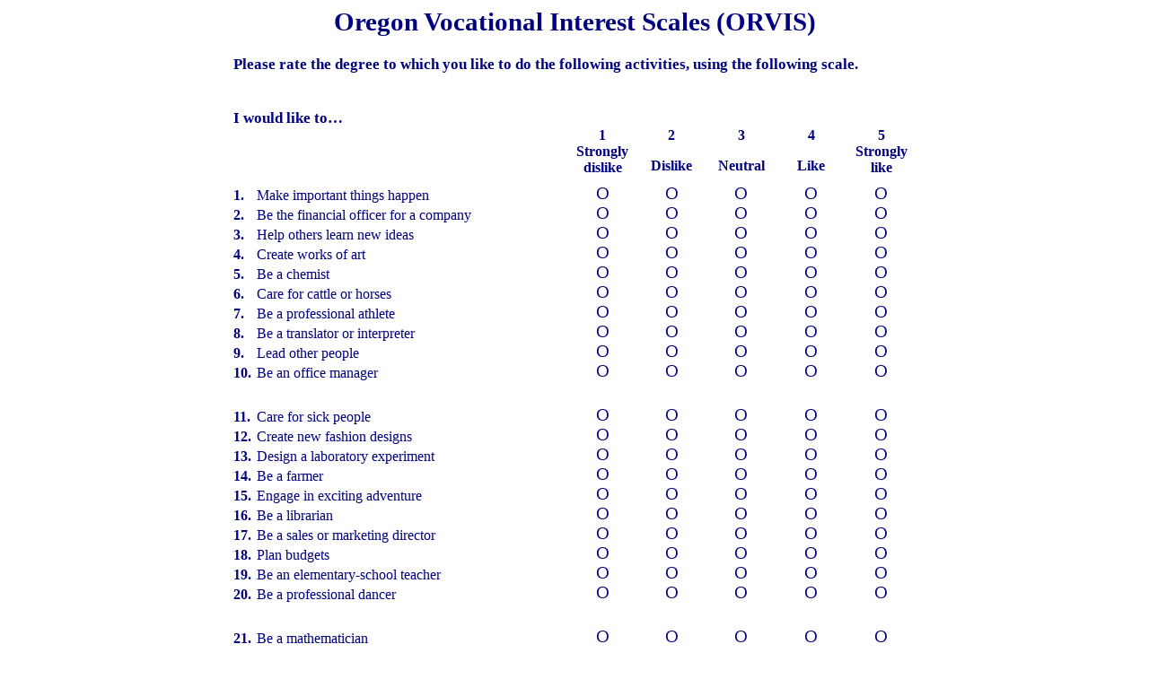

--- FILE ---
content_type: text/html
request_url: https://ipip.ori.org/newORVISSurvey.htm
body_size: 224263
content:

<html xmlns:v="urn:schemas-microsoft-com:vml"
xmlns:o="urn:schemas-microsoft-com:office:office"
xmlns:w="urn:schemas-microsoft-com:office:word"
xmlns:m="http://schemas.microsoft.com/office/2004/12/omml"
xmlns="http://www.w3.org/TR/REC-html40">

<head>
<meta http-equiv=Content-Type content="text/html; charset=windows-1252">
<meta name=ProgId content=Word.Document>
<meta name=Generator content="Microsoft Word 12">
<meta name=Originator content="Microsoft Word 12">
<link rel=File-List href="ORVISSurvey_files/filelist.xml">
<!--[if gte mso 9]><xml>
 <o:DocumentProperties>
  <o:Author>carthun</o:Author>
  <o:Template>Normal</o:Template>
  <o:LastAuthor>carthun</o:LastAuthor>
  <o:Revision>2</o:Revision>
  <o:TotalTime>5</o:TotalTime>
  <o:LastPrinted>2010-04-22T16:57:00Z</o:LastPrinted>
  <o:Created>2010-04-22T19:13:00Z</o:Created>
  <o:LastSaved>2010-04-22T19:13:00Z</o:LastSaved>
  <o:Pages>3</o:Pages>
  <o:Words>611</o:Words>
  <o:Characters>3483</o:Characters>
  <o:Company>ORI</o:Company>
  <o:Lines>29</o:Lines>
  <o:Paragraphs>8</o:Paragraphs>
  <o:CharactersWithSpaces>4086</o:CharactersWithSpaces>
  <o:Version>12.00</o:Version>
 </o:DocumentProperties>
</xml><![endif]-->
<link rel=dataStoreItem href="ORVISSurvey_files/item0001.xml"
target="ORVISSurvey_files/props0002.xml">
<link rel=themeData href="ORVISSurvey_files/themedata.thmx">
<link rel=colorSchemeMapping href="ORVISSurvey_files/colorschememapping.xml">
<!--[if gte mso 9]><xml>
 <w:WordDocument>
  <w:SpellingState>Clean</w:SpellingState>
  <w:GrammarState>Clean</w:GrammarState>
  <w:TrackMoves/>
  <w:TrackFormatting/>
  <w:PunctuationKerning/>
  <w:ValidateAgainstSchemas/>
  <w:SaveIfXMLInvalid>false</w:SaveIfXMLInvalid>
  <w:IgnoreMixedContent>false</w:IgnoreMixedContent>
  <w:AlwaysShowPlaceholderText>false</w:AlwaysShowPlaceholderText>
  <w:DoNotPromoteQF/>
  <w:LidThemeOther>EN-US</w:LidThemeOther>
  <w:LidThemeAsian>X-NONE</w:LidThemeAsian>
  <w:LidThemeComplexScript>X-NONE</w:LidThemeComplexScript>
  <w:Compatibility>
   <w:BreakWrappedTables/>
   <w:SnapToGridInCell/>
   <w:WrapTextWithPunct/>
   <w:UseAsianBreakRules/>
   <w:DontGrowAutofit/>
   <w:SplitPgBreakAndParaMark/>
   <w:DontVertAlignCellWithSp/>
   <w:DontBreakConstrainedForcedTables/>
   <w:DontVertAlignInTxbx/>
   <w:Word11KerningPairs/>
   <w:CachedColBalance/>
  </w:Compatibility>
  <m:mathPr>
   <m:mathFont m:val="Cambria Math"/>
   <m:brkBin m:val="before"/>
   <m:brkBinSub m:val="&#45;-"/>
   <m:smallFrac m:val="off"/>
   <m:dispDef/>
   <m:lMargin m:val="0"/>
   <m:rMargin m:val="0"/>
   <m:defJc m:val="centerGroup"/>
   <m:wrapIndent m:val="1440"/>
   <m:intLim m:val="subSup"/>
   <m:naryLim m:val="undOvr"/>
  </m:mathPr></w:WordDocument>
</xml><![endif]--><!--[if gte mso 9]><xml>
 <w:LatentStyles DefLockedState="false" DefUnhideWhenUsed="true"
  DefSemiHidden="true" DefQFormat="false" DefPriority="99"
  LatentStyleCount="267">
  <w:LsdException Locked="false" Priority="0" SemiHidden="false"
   UnhideWhenUsed="false" QFormat="true" Name="Normal"/>
  <w:LsdException Locked="false" Priority="9" SemiHidden="false"
   UnhideWhenUsed="false" QFormat="true" Name="heading 1"/>
  <w:LsdException Locked="false" Priority="9" QFormat="true" Name="heading 2"/>
  <w:LsdException Locked="false" Priority="9" QFormat="true" Name="heading 3"/>
  <w:LsdException Locked="false" Priority="9" QFormat="true" Name="heading 4"/>
  <w:LsdException Locked="false" Priority="9" QFormat="true" Name="heading 5"/>
  <w:LsdException Locked="false" Priority="9" QFormat="true" Name="heading 6"/>
  <w:LsdException Locked="false" Priority="9" QFormat="true" Name="heading 7"/>
  <w:LsdException Locked="false" Priority="9" QFormat="true" Name="heading 8"/>
  <w:LsdException Locked="false" Priority="9" QFormat="true" Name="heading 9"/>
  <w:LsdException Locked="false" Priority="39" Name="toc 1"/>
  <w:LsdException Locked="false" Priority="39" Name="toc 2"/>
  <w:LsdException Locked="false" Priority="39" Name="toc 3"/>
  <w:LsdException Locked="false" Priority="39" Name="toc 4"/>
  <w:LsdException Locked="false" Priority="39" Name="toc 5"/>
  <w:LsdException Locked="false" Priority="39" Name="toc 6"/>
  <w:LsdException Locked="false" Priority="39" Name="toc 7"/>
  <w:LsdException Locked="false" Priority="39" Name="toc 8"/>
  <w:LsdException Locked="false" Priority="39" Name="toc 9"/>
  <w:LsdException Locked="false" Priority="35" QFormat="true" Name="caption"/>
  <w:LsdException Locked="false" Priority="10" SemiHidden="false"
   UnhideWhenUsed="false" QFormat="true" Name="Title"/>
  <w:LsdException Locked="false" Priority="1" Name="Default Paragraph Font"/>
  <w:LsdException Locked="false" Priority="11" SemiHidden="false"
   UnhideWhenUsed="false" QFormat="true" Name="Subtitle"/>
  <w:LsdException Locked="false" Priority="22" SemiHidden="false"
   UnhideWhenUsed="false" QFormat="true" Name="Strong"/>
  <w:LsdException Locked="false" Priority="20" SemiHidden="false"
   UnhideWhenUsed="false" QFormat="true" Name="Emphasis"/>
  <w:LsdException Locked="false" Priority="59" SemiHidden="false"
   UnhideWhenUsed="false" Name="Table Grid"/>
  <w:LsdException Locked="false" UnhideWhenUsed="false" Name="Placeholder Text"/>
  <w:LsdException Locked="false" Priority="1" SemiHidden="false"
   UnhideWhenUsed="false" QFormat="true" Name="No Spacing"/>
  <w:LsdException Locked="false" Priority="60" SemiHidden="false"
   UnhideWhenUsed="false" Name="Light Shading"/>
  <w:LsdException Locked="false" Priority="61" SemiHidden="false"
   UnhideWhenUsed="false" Name="Light List"/>
  <w:LsdException Locked="false" Priority="62" SemiHidden="false"
   UnhideWhenUsed="false" Name="Light Grid"/>
  <w:LsdException Locked="false" Priority="63" SemiHidden="false"
   UnhideWhenUsed="false" Name="Medium Shading 1"/>
  <w:LsdException Locked="false" Priority="64" SemiHidden="false"
   UnhideWhenUsed="false" Name="Medium Shading 2"/>
  <w:LsdException Locked="false" Priority="65" SemiHidden="false"
   UnhideWhenUsed="false" Name="Medium List 1"/>
  <w:LsdException Locked="false" Priority="66" SemiHidden="false"
   UnhideWhenUsed="false" Name="Medium List 2"/>
  <w:LsdException Locked="false" Priority="67" SemiHidden="false"
   UnhideWhenUsed="false" Name="Medium Grid 1"/>
  <w:LsdException Locked="false" Priority="68" SemiHidden="false"
   UnhideWhenUsed="false" Name="Medium Grid 2"/>
  <w:LsdException Locked="false" Priority="69" SemiHidden="false"
   UnhideWhenUsed="false" Name="Medium Grid 3"/>
  <w:LsdException Locked="false" Priority="70" SemiHidden="false"
   UnhideWhenUsed="false" Name="Dark List"/>
  <w:LsdException Locked="false" Priority="71" SemiHidden="false"
   UnhideWhenUsed="false" Name="Colorful Shading"/>
  <w:LsdException Locked="false" Priority="72" SemiHidden="false"
   UnhideWhenUsed="false" Name="Colorful List"/>
  <w:LsdException Locked="false" Priority="73" SemiHidden="false"
   UnhideWhenUsed="false" Name="Colorful Grid"/>
  <w:LsdException Locked="false" Priority="60" SemiHidden="false"
   UnhideWhenUsed="false" Name="Light Shading Accent 1"/>
  <w:LsdException Locked="false" Priority="61" SemiHidden="false"
   UnhideWhenUsed="false" Name="Light List Accent 1"/>
  <w:LsdException Locked="false" Priority="62" SemiHidden="false"
   UnhideWhenUsed="false" Name="Light Grid Accent 1"/>
  <w:LsdException Locked="false" Priority="63" SemiHidden="false"
   UnhideWhenUsed="false" Name="Medium Shading 1 Accent 1"/>
  <w:LsdException Locked="false" Priority="64" SemiHidden="false"
   UnhideWhenUsed="false" Name="Medium Shading 2 Accent 1"/>
  <w:LsdException Locked="false" Priority="65" SemiHidden="false"
   UnhideWhenUsed="false" Name="Medium List 1 Accent 1"/>
  <w:LsdException Locked="false" UnhideWhenUsed="false" Name="Revision"/>
  <w:LsdException Locked="false" Priority="34" SemiHidden="false"
   UnhideWhenUsed="false" QFormat="true" Name="List Paragraph"/>
  <w:LsdException Locked="false" Priority="29" SemiHidden="false"
   UnhideWhenUsed="false" QFormat="true" Name="Quote"/>
  <w:LsdException Locked="false" Priority="30" SemiHidden="false"
   UnhideWhenUsed="false" QFormat="true" Name="Intense Quote"/>
  <w:LsdException Locked="false" Priority="66" SemiHidden="false"
   UnhideWhenUsed="false" Name="Medium List 2 Accent 1"/>
  <w:LsdException Locked="false" Priority="67" SemiHidden="false"
   UnhideWhenUsed="false" Name="Medium Grid 1 Accent 1"/>
  <w:LsdException Locked="false" Priority="68" SemiHidden="false"
   UnhideWhenUsed="false" Name="Medium Grid 2 Accent 1"/>
  <w:LsdException Locked="false" Priority="69" SemiHidden="false"
   UnhideWhenUsed="false" Name="Medium Grid 3 Accent 1"/>
  <w:LsdException Locked="false" Priority="70" SemiHidden="false"
   UnhideWhenUsed="false" Name="Dark List Accent 1"/>
  <w:LsdException Locked="false" Priority="71" SemiHidden="false"
   UnhideWhenUsed="false" Name="Colorful Shading Accent 1"/>
  <w:LsdException Locked="false" Priority="72" SemiHidden="false"
   UnhideWhenUsed="false" Name="Colorful List Accent 1"/>
  <w:LsdException Locked="false" Priority="73" SemiHidden="false"
   UnhideWhenUsed="false" Name="Colorful Grid Accent 1"/>
  <w:LsdException Locked="false" Priority="60" SemiHidden="false"
   UnhideWhenUsed="false" Name="Light Shading Accent 2"/>
  <w:LsdException Locked="false" Priority="61" SemiHidden="false"
   UnhideWhenUsed="false" Name="Light List Accent 2"/>
  <w:LsdException Locked="false" Priority="62" SemiHidden="false"
   UnhideWhenUsed="false" Name="Light Grid Accent 2"/>
  <w:LsdException Locked="false" Priority="63" SemiHidden="false"
   UnhideWhenUsed="false" Name="Medium Shading 1 Accent 2"/>
  <w:LsdException Locked="false" Priority="64" SemiHidden="false"
   UnhideWhenUsed="false" Name="Medium Shading 2 Accent 2"/>
  <w:LsdException Locked="false" Priority="65" SemiHidden="false"
   UnhideWhenUsed="false" Name="Medium List 1 Accent 2"/>
  <w:LsdException Locked="false" Priority="66" SemiHidden="false"
   UnhideWhenUsed="false" Name="Medium List 2 Accent 2"/>
  <w:LsdException Locked="false" Priority="67" SemiHidden="false"
   UnhideWhenUsed="false" Name="Medium Grid 1 Accent 2"/>
  <w:LsdException Locked="false" Priority="68" SemiHidden="false"
   UnhideWhenUsed="false" Name="Medium Grid 2 Accent 2"/>
  <w:LsdException Locked="false" Priority="69" SemiHidden="false"
   UnhideWhenUsed="false" Name="Medium Grid 3 Accent 2"/>
  <w:LsdException Locked="false" Priority="70" SemiHidden="false"
   UnhideWhenUsed="false" Name="Dark List Accent 2"/>
  <w:LsdException Locked="false" Priority="71" SemiHidden="false"
   UnhideWhenUsed="false" Name="Colorful Shading Accent 2"/>
  <w:LsdException Locked="false" Priority="72" SemiHidden="false"
   UnhideWhenUsed="false" Name="Colorful List Accent 2"/>
  <w:LsdException Locked="false" Priority="73" SemiHidden="false"
   UnhideWhenUsed="false" Name="Colorful Grid Accent 2"/>
  <w:LsdException Locked="false" Priority="60" SemiHidden="false"
   UnhideWhenUsed="false" Name="Light Shading Accent 3"/>
  <w:LsdException Locked="false" Priority="61" SemiHidden="false"
   UnhideWhenUsed="false" Name="Light List Accent 3"/>
  <w:LsdException Locked="false" Priority="62" SemiHidden="false"
   UnhideWhenUsed="false" Name="Light Grid Accent 3"/>
  <w:LsdException Locked="false" Priority="63" SemiHidden="false"
   UnhideWhenUsed="false" Name="Medium Shading 1 Accent 3"/>
  <w:LsdException Locked="false" Priority="64" SemiHidden="false"
   UnhideWhenUsed="false" Name="Medium Shading 2 Accent 3"/>
  <w:LsdException Locked="false" Priority="65" SemiHidden="false"
   UnhideWhenUsed="false" Name="Medium List 1 Accent 3"/>
  <w:LsdException Locked="false" Priority="66" SemiHidden="false"
   UnhideWhenUsed="false" Name="Medium List 2 Accent 3"/>
  <w:LsdException Locked="false" Priority="67" SemiHidden="false"
   UnhideWhenUsed="false" Name="Medium Grid 1 Accent 3"/>
  <w:LsdException Locked="false" Priority="68" SemiHidden="false"
   UnhideWhenUsed="false" Name="Medium Grid 2 Accent 3"/>
  <w:LsdException Locked="false" Priority="69" SemiHidden="false"
   UnhideWhenUsed="false" Name="Medium Grid 3 Accent 3"/>
  <w:LsdException Locked="false" Priority="70" SemiHidden="false"
   UnhideWhenUsed="false" Name="Dark List Accent 3"/>
  <w:LsdException Locked="false" Priority="71" SemiHidden="false"
   UnhideWhenUsed="false" Name="Colorful Shading Accent 3"/>
  <w:LsdException Locked="false" Priority="72" SemiHidden="false"
   UnhideWhenUsed="false" Name="Colorful List Accent 3"/>
  <w:LsdException Locked="false" Priority="73" SemiHidden="false"
   UnhideWhenUsed="false" Name="Colorful Grid Accent 3"/>
  <w:LsdException Locked="false" Priority="60" SemiHidden="false"
   UnhideWhenUsed="false" Name="Light Shading Accent 4"/>
  <w:LsdException Locked="false" Priority="61" SemiHidden="false"
   UnhideWhenUsed="false" Name="Light List Accent 4"/>
  <w:LsdException Locked="false" Priority="62" SemiHidden="false"
   UnhideWhenUsed="false" Name="Light Grid Accent 4"/>
  <w:LsdException Locked="false" Priority="63" SemiHidden="false"
   UnhideWhenUsed="false" Name="Medium Shading 1 Accent 4"/>
  <w:LsdException Locked="false" Priority="64" SemiHidden="false"
   UnhideWhenUsed="false" Name="Medium Shading 2 Accent 4"/>
  <w:LsdException Locked="false" Priority="65" SemiHidden="false"
   UnhideWhenUsed="false" Name="Medium List 1 Accent 4"/>
  <w:LsdException Locked="false" Priority="66" SemiHidden="false"
   UnhideWhenUsed="false" Name="Medium List 2 Accent 4"/>
  <w:LsdException Locked="false" Priority="67" SemiHidden="false"
   UnhideWhenUsed="false" Name="Medium Grid 1 Accent 4"/>
  <w:LsdException Locked="false" Priority="68" SemiHidden="false"
   UnhideWhenUsed="false" Name="Medium Grid 2 Accent 4"/>
  <w:LsdException Locked="false" Priority="69" SemiHidden="false"
   UnhideWhenUsed="false" Name="Medium Grid 3 Accent 4"/>
  <w:LsdException Locked="false" Priority="70" SemiHidden="false"
   UnhideWhenUsed="false" Name="Dark List Accent 4"/>
  <w:LsdException Locked="false" Priority="71" SemiHidden="false"
   UnhideWhenUsed="false" Name="Colorful Shading Accent 4"/>
  <w:LsdException Locked="false" Priority="72" SemiHidden="false"
   UnhideWhenUsed="false" Name="Colorful List Accent 4"/>
  <w:LsdException Locked="false" Priority="73" SemiHidden="false"
   UnhideWhenUsed="false" Name="Colorful Grid Accent 4"/>
  <w:LsdException Locked="false" Priority="60" SemiHidden="false"
   UnhideWhenUsed="false" Name="Light Shading Accent 5"/>
  <w:LsdException Locked="false" Priority="61" SemiHidden="false"
   UnhideWhenUsed="false" Name="Light List Accent 5"/>
  <w:LsdException Locked="false" Priority="62" SemiHidden="false"
   UnhideWhenUsed="false" Name="Light Grid Accent 5"/>
  <w:LsdException Locked="false" Priority="63" SemiHidden="false"
   UnhideWhenUsed="false" Name="Medium Shading 1 Accent 5"/>
  <w:LsdException Locked="false" Priority="64" SemiHidden="false"
   UnhideWhenUsed="false" Name="Medium Shading 2 Accent 5"/>
  <w:LsdException Locked="false" Priority="65" SemiHidden="false"
   UnhideWhenUsed="false" Name="Medium List 1 Accent 5"/>
  <w:LsdException Locked="false" Priority="66" SemiHidden="false"
   UnhideWhenUsed="false" Name="Medium List 2 Accent 5"/>
  <w:LsdException Locked="false" Priority="67" SemiHidden="false"
   UnhideWhenUsed="false" Name="Medium Grid 1 Accent 5"/>
  <w:LsdException Locked="false" Priority="68" SemiHidden="false"
   UnhideWhenUsed="false" Name="Medium Grid 2 Accent 5"/>
  <w:LsdException Locked="false" Priority="69" SemiHidden="false"
   UnhideWhenUsed="false" Name="Medium Grid 3 Accent 5"/>
  <w:LsdException Locked="false" Priority="70" SemiHidden="false"
   UnhideWhenUsed="false" Name="Dark List Accent 5"/>
  <w:LsdException Locked="false" Priority="71" SemiHidden="false"
   UnhideWhenUsed="false" Name="Colorful Shading Accent 5"/>
  <w:LsdException Locked="false" Priority="72" SemiHidden="false"
   UnhideWhenUsed="false" Name="Colorful List Accent 5"/>
  <w:LsdException Locked="false" Priority="73" SemiHidden="false"
   UnhideWhenUsed="false" Name="Colorful Grid Accent 5"/>
  <w:LsdException Locked="false" Priority="60" SemiHidden="false"
   UnhideWhenUsed="false" Name="Light Shading Accent 6"/>
  <w:LsdException Locked="false" Priority="61" SemiHidden="false"
   UnhideWhenUsed="false" Name="Light List Accent 6"/>
  <w:LsdException Locked="false" Priority="62" SemiHidden="false"
   UnhideWhenUsed="false" Name="Light Grid Accent 6"/>
  <w:LsdException Locked="false" Priority="63" SemiHidden="false"
   UnhideWhenUsed="false" Name="Medium Shading 1 Accent 6"/>
  <w:LsdException Locked="false" Priority="64" SemiHidden="false"
   UnhideWhenUsed="false" Name="Medium Shading 2 Accent 6"/>
  <w:LsdException Locked="false" Priority="65" SemiHidden="false"
   UnhideWhenUsed="false" Name="Medium List 1 Accent 6"/>
  <w:LsdException Locked="false" Priority="66" SemiHidden="false"
   UnhideWhenUsed="false" Name="Medium List 2 Accent 6"/>
  <w:LsdException Locked="false" Priority="67" SemiHidden="false"
   UnhideWhenUsed="false" Name="Medium Grid 1 Accent 6"/>
  <w:LsdException Locked="false" Priority="68" SemiHidden="false"
   UnhideWhenUsed="false" Name="Medium Grid 2 Accent 6"/>
  <w:LsdException Locked="false" Priority="69" SemiHidden="false"
   UnhideWhenUsed="false" Name="Medium Grid 3 Accent 6"/>
  <w:LsdException Locked="false" Priority="70" SemiHidden="false"
   UnhideWhenUsed="false" Name="Dark List Accent 6"/>
  <w:LsdException Locked="false" Priority="71" SemiHidden="false"
   UnhideWhenUsed="false" Name="Colorful Shading Accent 6"/>
  <w:LsdException Locked="false" Priority="72" SemiHidden="false"
   UnhideWhenUsed="false" Name="Colorful List Accent 6"/>
  <w:LsdException Locked="false" Priority="73" SemiHidden="false"
   UnhideWhenUsed="false" Name="Colorful Grid Accent 6"/>
  <w:LsdException Locked="false" Priority="19" SemiHidden="false"
   UnhideWhenUsed="false" QFormat="true" Name="Subtle Emphasis"/>
  <w:LsdException Locked="false" Priority="21" SemiHidden="false"
   UnhideWhenUsed="false" QFormat="true" Name="Intense Emphasis"/>
  <w:LsdException Locked="false" Priority="31" SemiHidden="false"
   UnhideWhenUsed="false" QFormat="true" Name="Subtle Reference"/>
  <w:LsdException Locked="false" Priority="32" SemiHidden="false"
   UnhideWhenUsed="false" QFormat="true" Name="Intense Reference"/>
  <w:LsdException Locked="false" Priority="33" SemiHidden="false"
   UnhideWhenUsed="false" QFormat="true" Name="Book Title"/>
  <w:LsdException Locked="false" Priority="37" Name="Bibliography"/>
  <w:LsdException Locked="false" Priority="39" QFormat="true" Name="TOC Heading"/>
 </w:LatentStyles>
</xml><![endif]-->
<style>
<!--
 /* Font Definitions */
 @font-face
	{font-family:Wingdings;
	panose-1:5 0 0 0 0 0 0 0 0 0;
	mso-font-charset:2;
	mso-generic-font-family:auto;
	mso-font-pitch:variable;
	mso-font-signature:0 268435456 0 0 -2147483648 0;}
@font-face
	{font-family:"Cambria Math";
	panose-1:2 4 5 3 5 4 6 3 2 4;
	mso-font-charset:0;
	mso-generic-font-family:roman;
	mso-font-pitch:variable;
	mso-font-signature:-1610611985 1107304683 0 0 159 0;}
@font-face
	{font-family:Calibri;
	panose-1:2 15 5 2 2 2 4 3 2 4;
	mso-font-charset:0;
	mso-generic-font-family:swiss;
	mso-font-pitch:variable;
	mso-font-signature:-1610611985 1073750139 0 0 159 0;}
 /* Style Definitions */
 p.MsoNormal, li.MsoNormal, div.MsoNormal
	{mso-style-unhide:no;
	mso-style-qformat:yes;
	mso-style-parent:"";
	margin:0in;
	margin-bottom:.0001pt;
	mso-pagination:widow-orphan;
	font-size:11.0pt;
	font-family:"Arial","sans-serif";
	mso-fareast-font-family:Calibri;
	color:windowtext;}
a:link, span.MsoHyperlink
	{mso-style-priority:99;
	color:blue;
	text-decoration:underline;
	text-underline:single;}
a:visited, span.MsoHyperlinkFollowed
	{mso-style-noshow:yes;
	mso-style-priority:99;
	color:black;
	text-decoration:underline;
	text-underline:single;}
p
	{mso-style-noshow:yes;
	mso-style-priority:99;
	mso-margin-top-alt:auto;
	margin-right:0in;
	mso-margin-bottom-alt:auto;
	margin-left:0in;
	mso-pagination:widow-orphan;
	font-size:12.0pt;
	font-family:"Times New Roman","serif";
	mso-fareast-font-family:"Times New Roman";
	color:navy;}
span.z-TopofFormChar
	{mso-style-name:"z-Top of Form Char";
	mso-style-noshow:yes;
	mso-style-priority:99;
	mso-style-unhide:no;
	mso-style-locked:yes;
	mso-style-link:"z-Top of Form";
	mso-ansi-font-size:8.0pt;
	mso-bidi-font-size:8.0pt;
	display:none;
	mso-hide:all;}
span.z-BottomofFormChar
	{mso-style-name:"z-Bottom of Form Char";
	mso-style-noshow:yes;
	mso-style-priority:99;
	mso-style-unhide:no;
	mso-style-locked:yes;
	mso-style-link:"z-Bottom of Form";
	mso-ansi-font-size:8.0pt;
	mso-bidi-font-size:8.0pt;
	display:none;
	mso-hide:all;}
.MsoChpDefault
	{mso-style-type:export-only;
	mso-default-props:yes;
	font-size:10.0pt;
	mso-ansi-font-size:10.0pt;
	mso-bidi-font-size:10.0pt;
	mso-ascii-font-family:Arial;
	mso-fareast-font-family:Calibri;
	mso-hansi-font-family:Arial;
	mso-bidi-font-family:Arial;}
@page Section1
	{size:8.5in 11.0in;
	margin:1.0in 1.0in 1.0in 1.0in;
	mso-header-margin:.5in;
	mso-footer-margin:.5in;
	mso-paper-source:0;}
div.Section1
	{page:Section1;}
 /* List Definitions */
 @list l0
	{mso-list-id:814027374;
	mso-list-type:hybrid;
	mso-list-template-ids:1327951328 67698689 67698691 67698693 67698689 67698691 67698693 67698689 67698691 67698693;}
@list l0:level1
	{mso-level-number-format:bullet;
	mso-level-text:\F0B7;
	mso-level-tab-stop:none;
	mso-level-number-position:left;
	text-indent:-.25in;
	font-family:Symbol;}
ol
	{margin-bottom:0in;}
ul
	{margin-bottom:0in;}
.style2 {font-family: "Times New Roman", Times, serif}
.style4 {font-weight: bold}
-->
</style>
<!--[if gte mso 10]>
<style>
 /* Style Definitions */
 table.MsoNormalTable
	{mso-style-name:"Table Normal";
	mso-tstyle-rowband-size:0;
	mso-tstyle-colband-size:0;
	mso-style-noshow:yes;
	mso-style-priority:99;
	mso-style-qformat:yes;
	mso-style-parent:"";
	mso-padding-alt:0in 5.4pt 0in 5.4pt;
	mso-para-margin:0in;
	mso-para-margin-bottom:.0001pt;
	mso-pagination:widow-orphan;
	font-size:10.0pt;
	font-family:"Arial","sans-serif";}
</style>
<![endif]--><!--[if gte mso 9]><xml>
 <o:shapedefaults v:ext="edit" spidmax="1026"/>
</xml><![endif]--><!--[if gte mso 9]><xml>
 <o:shapelayout v:ext="edit">
  <o:idmap v:ext="edit" data="1"/>
 </o:shapelayout></xml><![endif]-->
<title>ORVIS Survey</title></head>

<body bgcolor="#FFFFFF" text="#000080" link="#0000FF" vlink="#000000" alink="#1E90FF" style='tab-interval:.5in'>

<div class=Section1>

<table width=761 border=0 align="center" cellpadding=0 cellspacing=0 class=MsoNormalTable
 style='width:570.85pt;border-collapse:collapse;mso-yfti-tbllook:1184;
 mso-padding-alt:0in 0in 0in 0in'>
 <tr style='mso-yfti-irow:0;mso-yfti-firstrow:yes'>
  <td width=761 colspan=7 valign=bottom style='width:570.85pt;padding:0in 0in 0in 0in'>
  <p class=MsoNormal align=center style='text-align:center'><b><span
  style='font-size:22.0pt;font-family:"Times New Roman","serif";color:navy'>Oregon
  Vocational Interest Scales (ORVIS)</span></b><b><span style='font-size:13.5pt;
  mso-bidi-font-size:11.0pt;font-family:"Times New Roman","serif";mso-fareast-font-family:
  "Times New Roman";color:navy'><o:p></o:p></span></b></p>
  <p class=MsoNormal><b><span style='font-size:13.5pt;mso-bidi-font-size:11.0pt;
  font-family:"Times New Roman","serif";mso-fareast-font-family:"Times New Roman";
  color:navy'><o:p>&nbsp;</o:p></span></b></p>
  <p class=MsoNormal style='margin-left:.2in;text-indent:-.2in'><b><span
  style='font-size:13.0pt;font-family:"Times New Roman","serif";mso-fareast-font-family:
  "Times New Roman";color:navy'>Please rate the degree to which you like to do
  the following activities, using the following scale.<o:p></o:p></span></b></p>
  <p class=MsoNormal style='margin-left:.2in;text-indent:-.2in'><b><span
  style='font-size:13.0pt;font-family:"Times New Roman","serif";mso-fareast-font-family:
  "Times New Roman";color:navy'><o:p>&nbsp;</o:p></span></b></p>
  <p class=MsoNormal style='margin-left:.2in;text-indent:-.2in'><b><span
  style='font-size:13.0pt;font-family:"Times New Roman","serif";mso-fareast-font-family:
  "Times New Roman";color:navy'><o:p>&nbsp;</o:p></span></b></p>
  <p class=MsoNormal style='margin-left:.2in;text-indent:-.2in'><b><span
  style='font-size:13.0pt;font-family:"Times New Roman","serif";mso-fareast-font-family:
  "Times New Roman";color:navy'>I would like to…<o:p></o:p></span></b></p>  </td>
 </tr>
 <tr style='mso-yfti-irow:1'>
  <td width=372 colspan=2 valign=bottom style='width:279.0pt;padding:0in 0in 0in 0in'>
  <p class=MsoNormal><b style='mso-bidi-font-weight:normal'><span
  style='font-size:12.0pt;font-family:"Times New Roman","serif";mso-fareast-font-family:
  "Times New Roman";color:navy'><o:p>&nbsp;</o:p></span></b></p>  </td>
  <td valign=top style='width:58.35pt;padding:0in 0in 0in 0in'><p class=MsoNormal align=center style='text-align:center'><b
  style='mso-bidi-font-weight:normal'><span style="font-size:12.0pt;font-family:
  &quot;Times New Roman&quot;,&quot;serif&quot;;mso-fareast-font-family:&quot;Times New Roman&quot;;
  color:navy">1</span></b></p>
    <p class=MsoNormal align=center style='text-align:center'><b
  style='mso-bidi-font-weight:normal'><span style='font-size:12.0pt;font-family:
  "Times New Roman","serif";mso-fareast-font-family:"Times New Roman";
  color:navy'>Strongly dislike
      <o:p></o:p>
      </span></b></p></td>
  <td valign=top style='width:58.35pt;padding:0in 0in 0in 0in'><p class=MsoNormal align=center style='text-align:center'><b
  style='mso-bidi-font-weight:normal'><span style="font-size:12.0pt;font-family:
  &quot;Times New Roman&quot;,&quot;serif&quot;;mso-fareast-font-family:&quot;Times New Roman&quot;;
  color:navy">2</span></b></p>
    <p class=MsoNormal align=center style='text-align:center'>&nbsp;</p>
    <p class=MsoNormal align=center style='text-align:center'><b
  style='mso-bidi-font-weight:normal'><span style='font-size:12.0pt;font-family:
  "Times New Roman","serif";mso-fareast-font-family:"Times New Roman";
  color:navy'>Dislike
      <o:p></o:p>
      </span></b></p></td>
  <td valign=top style='width:58.4pt;padding:0in 0in 0in 0in'><p class=MsoNormal align=center style='text-align:center'><b
  style='mso-bidi-font-weight:normal'><span style="font-size:12.0pt;font-family:
  &quot;Times New Roman&quot;,&quot;serif&quot;;mso-fareast-font-family:&quot;Times New Roman&quot;;
  color:navy">3</span></b></p>
    <p class=MsoNormal align=center style='text-align:center'>&nbsp;</p>
    <p class=MsoNormal align=center style='text-align:center'><b
  style='mso-bidi-font-weight:normal'><span style='font-size:12.0pt;font-family:
  "Times New Roman","serif";mso-fareast-font-family:"Times New Roman";
  color:navy'>Neutral
      <o:p></o:p>
      </span></b></p></td>
  <td valign=top style='width:58.35pt;padding:0in 0in 0in 0in'><p class=MsoNormal align=center style='text-align:center'><b
  style='mso-bidi-font-weight:normal'><span style="font-size:12.0pt;font-family:
  &quot;Times New Roman&quot;,&quot;serif&quot;;mso-fareast-font-family:&quot;Times New Roman&quot;;
  color:navy">4</span></b></p>
    <p class=MsoNormal align=center style='text-align:center'>&nbsp;</p>
    <p class=MsoNormal align=center style='text-align:center'><b
  style='mso-bidi-font-weight:normal'><span style='font-size:12.0pt;font-family:
  "Times New Roman","serif";mso-fareast-font-family:"Times New Roman";
  color:navy'>Like
      <o:p></o:p>
      </span></b></p></td>
  <td valign=top style='width:58.4pt;padding:0in 0in 0in 0in'><p class=MsoNormal align=center style='text-align:center;tab-stops:60.65pt'><b
  style='mso-bidi-font-weight:normal'><span style="font-size:12.0pt;font-family:
  &quot;Times New Roman&quot;,&quot;serif&quot;;mso-fareast-font-family:&quot;Times New Roman&quot;;
  color:navy">5</span></b></p>
    <p class=MsoNormal align=center style='text-align:center;tab-stops:60.65pt'><b
  style='mso-bidi-font-weight:normal'><span style='font-size:12.0pt;font-family:
  "Times New Roman","serif";mso-fareast-font-family:"Times New Roman";
  color:navy'>Strongly like
      <o:p></o:p>
      </span></b></p></td>
 </tr>
 <tr style='mso-yfti-irow:2'>
  <td width=372 colspan=2 valign=bottom style='width:279.0pt;padding:0in 0in 0in 0in'>
  <p class=MsoNormal><b style='mso-bidi-font-weight:normal'><span
  style='font-size:6.0pt;font-family:"Times New Roman","serif";mso-fareast-font-family:
  "Times New Roman";color:navy'><o:p>&nbsp;</o:p></span></b></p>  </td>
  <td width=78 valign=top style='width:58.35pt;padding:0in 0in 0in 0in'>
  <p class=MsoNormal align=center style='text-align:center'><b
  style='mso-bidi-font-weight:normal'><span style='font-size:6.0pt;font-family:
  "Times New Roman","serif";mso-fareast-font-family:"Times New Roman";
  color:navy'><o:p>&nbsp;</o:p></span></b></p>  </td>
  <td width=78 valign=bottom style='width:58.35pt;padding:0in 0in 0in 0in'>
  <p class=MsoNormal align=center style='text-align:center'><b
  style='mso-bidi-font-weight:normal'><span style='font-size:6.0pt;font-family:
  "Times New Roman","serif";mso-fareast-font-family:"Times New Roman";
  color:navy'><o:p>&nbsp;</o:p></span></b></p>  </td>
  <td width=78 valign=bottom style='width:58.4pt;padding:0in 0in 0in 0in'>
  <p class=MsoNormal align=center style='text-align:center'><b
  style='mso-bidi-font-weight:normal'><span style='font-size:6.0pt;font-family:
  "Times New Roman","serif";mso-fareast-font-family:"Times New Roman";
  color:navy'><o:p>&nbsp;</o:p></span></b></p>  </td>
  <td width=78 valign=bottom style='width:58.35pt;padding:0in 0in 0in 0in'>
  <p class=MsoNormal align=center style='text-align:center'><b
  style='mso-bidi-font-weight:normal'><span style='font-size:6.0pt;font-family:
  "Times New Roman","serif";mso-fareast-font-family:"Times New Roman";
  color:navy'><o:p>&nbsp;</o:p></span></b></p>  </td>
  <td width=78 valign=top style='width:58.4pt;padding:0in 0in 0in 0in'>
  <p class=MsoNormal align=center style='text-align:center;tab-stops:60.65pt'><b
  style='mso-bidi-font-weight:normal'><span style='font-size:6.0pt;font-family:
  "Times New Roman","serif";mso-fareast-font-family:"Times New Roman";
  color:navy'><o:p>&nbsp;</o:p></span></b></p>  </td>
 </tr>
 <tr style='mso-yfti-irow:3'>
  <td width=27 valign=bottom style='width:19.95pt;padding:0in 0in 0in 0in'>
  <p class=MsoNormal><b style='mso-bidi-font-weight:normal'><span
  style='font-size:12.0pt;font-family:"Times New Roman","serif";color:navy'>1.<o:p></o:p></span></b></p>  </td>
  <td width=345 valign=bottom style='width:259.05pt;padding:0in 0in 0in 0in'>
  <p class=MsoNormal><span style='font-size:12.0pt;font-family:"Times New Roman","serif";
  color:navy'>Make important things happen<span style='mso-tab-count:1'>           </span><o:p></o:p></span></p>  </td>
  <td width=78 valign=bottom style='width:58.35pt;padding:0in 0in 0in 0in'>
  <p class=MsoNormal align=center style='text-align:center'><span
  style='font-size:14.0pt;color:navy'>&#1054;<o:p></o:p></span></p>  </td>
  <td width=78 valign=bottom style='width:58.35pt;padding:0in 0in 0in 0in'>
  <p class=MsoNormal align=center style='text-align:center'><span
  style='font-size:14.0pt;color:navy'>&#1054;<o:p></o:p></span></p>  </td>
  <td width=78 valign=bottom style='width:58.4pt;padding:0in 0in 0in 0in'>
  <p class=MsoNormal align=center style='text-align:center'><span
  style='font-size:14.0pt;color:navy'>&#1054;<o:p></o:p></span></p>  </td>
  <td width=78 valign=bottom style='width:58.35pt;padding:0in 0in 0in 0in'>
  <p class=MsoNormal align=center style='text-align:center'><span
  style='font-size:14.0pt;color:navy'>&#1054;<o:p></o:p></span></p>  </td>
  <td width=78 valign=bottom style='width:58.4pt;padding:0in 0in 0in 0in'>
  <p class=MsoNormal align=center style='text-align:center'><span
  style='font-size:14.0pt;color:navy'>&#1054;<o:p></o:p></span></p>  </td>
 </tr>
 <tr style='mso-yfti-irow:4'>
  <td width=27 valign=bottom style='width:19.95pt;padding:0in 0in 0in 0in'>
  <p class=MsoNormal><b style='mso-bidi-font-weight:normal'><span
  style='font-size:12.0pt;font-family:"Times New Roman","serif";color:navy'>2.<o:p></o:p></span></b></p>  </td>
  <td width=345 valign=bottom style='width:259.05pt;padding:0in 0in 0in 0in'>
  <p class=MsoNormal><span style='font-size:12.0pt;font-family:"Times New Roman","serif";
  color:navy'>Be the financial officer for a company<o:p></o:p></span></p>  </td>
  <td width=78 valign=bottom style='width:58.35pt;padding:0in 0in 0in 0in'>
  <p class=MsoNormal align=center style='text-align:center'><span
  style='font-size:14.0pt;color:navy'>&#1054;<o:p></o:p></span></p>  </td>
  <td width=78 valign=bottom style='width:58.35pt;padding:0in 0in 0in 0in'>
  <p class=MsoNormal align=center style='text-align:center'><span
  style='font-size:14.0pt;color:navy'>&#1054;<o:p></o:p></span></p>  </td>
  <td width=78 valign=bottom style='width:58.4pt;padding:0in 0in 0in 0in'>
  <p class=MsoNormal align=center style='text-align:center'><span
  style='font-size:14.0pt;color:navy'>&#1054;<o:p></o:p></span></p>  </td>
  <td width=78 valign=bottom style='width:58.35pt;padding:0in 0in 0in 0in'>
  <p class=MsoNormal align=center style='text-align:center'><span
  style='font-size:14.0pt;color:navy'>&#1054;<o:p></o:p></span></p>  </td>
  <td width=78 valign=bottom style='width:58.4pt;padding:0in 0in 0in 0in'>
  <p class=MsoNormal align=center style='text-align:center'><span
  style='font-size:14.0pt;color:navy'>&#1054;<o:p></o:p></span></p>  </td>
 </tr>
 <tr style='mso-yfti-irow:5'>
  <td width=27 valign=bottom style='width:19.95pt;padding:0in 0in 0in 0in'>
  <p class=MsoNormal><b style='mso-bidi-font-weight:normal'><span
  style='font-size:12.0pt;font-family:"Times New Roman","serif";color:navy'>3.<o:p></o:p></span></b></p>  </td>
  <td width=345 valign=bottom style='width:259.05pt;padding:0in 0in 0in 0in'>
  <p class=MsoNormal><span style='font-size:12.0pt;font-family:"Times New Roman","serif";
  color:navy'>Help others learn new ideas<span style='mso-tab-count:1'>    </span><span
  style='mso-tab-count:1'>            </span><o:p></o:p></span></p>  </td>
  <td width=78 valign=bottom style='width:58.35pt;padding:0in 0in 0in 0in'>
  <p class=MsoNormal align=center style='text-align:center'><span
  style='font-size:14.0pt;color:navy'>&#1054;<o:p></o:p></span></p>  </td>
  <td width=78 valign=bottom style='width:58.35pt;padding:0in 0in 0in 0in'>
  <p class=MsoNormal align=center style='text-align:center'><span
  style='font-size:14.0pt;color:navy'>&#1054;<o:p></o:p></span></p>  </td>
  <td width=78 valign=bottom style='width:58.4pt;padding:0in 0in 0in 0in'>
  <p class=MsoNormal align=center style='text-align:center'><span
  style='font-size:14.0pt;color:navy'>&#1054;<o:p></o:p></span></p>  </td>
  <td width=78 valign=bottom style='width:58.35pt;padding:0in 0in 0in 0in'>
  <p class=MsoNormal align=center style='text-align:center'><span
  style='font-size:14.0pt;color:navy'>&#1054;<o:p></o:p></span></p>  </td>
  <td width=78 valign=bottom style='width:58.4pt;padding:0in 0in 0in 0in'>
  <p class=MsoNormal align=center style='text-align:center'><span
  style='font-size:14.0pt;color:navy'>&#1054;<o:p></o:p></span></p>  </td>
 </tr>
 <tr style='mso-yfti-irow:6'>
  <td width=27 valign=bottom style='width:19.95pt;padding:0in 0in 0in 0in'>
  <p class=MsoNormal><b style='mso-bidi-font-weight:normal'><span
  style='font-size:12.0pt;font-family:"Times New Roman","serif";color:navy'>4.<o:p></o:p></span></b></p>  </td>
  <td width=345 valign=bottom style='width:259.05pt;padding:0in 0in 0in 0in'>
  <p class=MsoNormal><span style='font-size:12.0pt;font-family:"Times New Roman","serif";
  color:navy'>Create works of art<span style='mso-tab-count:2'>                 </span><span
  style='mso-tab-count:1'>            </span><o:p></o:p></span></p>  </td>
  <td width=78 valign=bottom style='width:58.35pt;padding:0in 0in 0in 0in'>
  <p class=MsoNormal align=center style='text-align:center'><span
  style='font-size:14.0pt;color:navy'>&#1054;<o:p></o:p></span></p>  </td>
  <td width=78 valign=bottom style='width:58.35pt;padding:0in 0in 0in 0in'>
  <p class=MsoNormal align=center style='text-align:center'><span
  style='font-size:14.0pt;color:navy'>&#1054;<o:p></o:p></span></p>  </td>
  <td width=78 valign=bottom style='width:58.4pt;padding:0in 0in 0in 0in'>
  <p class=MsoNormal align=center style='text-align:center'><span
  style='font-size:14.0pt;color:navy'>&#1054;<o:p></o:p></span></p>  </td>
  <td width=78 valign=bottom style='width:58.35pt;padding:0in 0in 0in 0in'>
  <p class=MsoNormal align=center style='text-align:center'><span
  style='font-size:14.0pt;color:navy'>&#1054;<o:p></o:p></span></p>  </td>
  <td width=78 valign=bottom style='width:58.4pt;padding:0in 0in 0in 0in'>
  <p class=MsoNormal align=center style='text-align:center'><span
  style='font-size:14.0pt;color:navy'>&#1054;<o:p></o:p></span></p>  </td>
 </tr>
 <tr style='mso-yfti-irow:7'>
  <td width=27 valign=bottom style='width:19.95pt;padding:0in 0in 0in 0in'>
  <p class=MsoNormal><b style='mso-bidi-font-weight:normal'><span
  style='font-size:12.0pt;font-family:"Times New Roman","serif";color:navy'>5.<o:p></o:p></span></b></p>  </td>
  <td width=345 valign=bottom style='width:259.05pt;padding:0in 0in 0in 0in'>
  <p class=MsoNormal><span style='font-size:12.0pt;font-family:"Times New Roman","serif";
  color:navy'>Be a chemist<span style='mso-tab-count:2'>                </span><span
  style='mso-tab-count:2'>                        </span><o:p></o:p></span></p>  </td>
  <td width=78 valign=bottom style='width:58.35pt;padding:0in 0in 0in 0in'>
  <p class=MsoNormal align=center style='text-align:center'><span
  style='font-size:14.0pt;color:navy'>&#1054;<o:p></o:p></span></p>  </td>
  <td width=78 valign=bottom style='width:58.35pt;padding:0in 0in 0in 0in'>
  <p class=MsoNormal align=center style='text-align:center'><span
  style='font-size:14.0pt;color:navy'>&#1054;<o:p></o:p></span></p>  </td>
  <td width=78 valign=bottom style='width:58.4pt;padding:0in 0in 0in 0in'>
  <p class=MsoNormal align=center style='text-align:center'><span
  style='font-size:14.0pt;color:navy'>&#1054;<o:p></o:p></span></p>  </td>
  <td width=78 valign=bottom style='width:58.35pt;padding:0in 0in 0in 0in'>
  <p class=MsoNormal align=center style='text-align:center'><span
  style='font-size:14.0pt;color:navy'>&#1054;<o:p></o:p></span></p>  </td>
  <td width=78 valign=bottom style='width:58.4pt;padding:0in 0in 0in 0in'>
  <p class=MsoNormal align=center style='text-align:center'><span
  style='font-size:14.0pt;color:navy'>&#1054;<o:p></o:p></span></p>  </td>
 </tr>
 <tr style='mso-yfti-irow:8'>
  <td width=27 valign=bottom style='width:19.95pt;padding:0in 0in 0in 0in'>
  <p class=MsoNormal><b style='mso-bidi-font-weight:normal'><span
  style='font-size:12.0pt;font-family:"Times New Roman","serif";color:navy'>6.<o:p></o:p></span></b></p>  </td>
  <td width=345 valign=bottom style='width:259.05pt;padding:0in 0in 0in 0in'>
  <p class=MsoNormal><span style='font-size:12.0pt;font-family:"Times New Roman","serif";
  color:navy'>Care for cattle or horses<span style='mso-tab-count:2'>                      </span><o:p></o:p></span></p>  </td>
  <td width=78 valign=bottom style='width:58.35pt;padding:0in 0in 0in 0in'>
  <p class=MsoNormal align=center style='text-align:center'><span
  style='font-size:14.0pt;color:navy'>&#1054;<o:p></o:p></span></p>  </td>
  <td width=78 valign=bottom style='width:58.35pt;padding:0in 0in 0in 0in'>
  <p class=MsoNormal align=center style='text-align:center'><span
  style='font-size:14.0pt;color:navy'>&#1054;<o:p></o:p></span></p>  </td>
  <td width=78 valign=bottom style='width:58.4pt;padding:0in 0in 0in 0in'>
  <p class=MsoNormal align=center style='text-align:center'><span
  style='font-size:14.0pt;color:navy'>&#1054;<o:p></o:p></span></p>  </td>
  <td width=78 valign=bottom style='width:58.35pt;padding:0in 0in 0in 0in'>
  <p class=MsoNormal align=center style='text-align:center'><span
  style='font-size:14.0pt;color:navy'>&#1054;<o:p></o:p></span></p>  </td>
  <td width=78 valign=bottom style='width:58.4pt;padding:0in 0in 0in 0in'>
  <p class=MsoNormal align=center style='text-align:center'><span
  style='font-size:14.0pt;color:navy'>&#1054;<o:p></o:p></span></p>  </td>
 </tr>
 <tr style='mso-yfti-irow:9'>
  <td width=27 valign=bottom style='width:19.95pt;padding:0in 0in 0in 0in'>
  <p class=MsoNormal><b style='mso-bidi-font-weight:normal'><span
  style='font-size:12.0pt;font-family:"Times New Roman","serif";color:navy'>7.<o:p></o:p></span></b></p>  </td>
  <td width=345 valign=bottom style='width:259.05pt;padding:0in 0in 0in 0in'>
  <p class=MsoNormal><span style='font-size:12.0pt;font-family:"Times New Roman","serif";
  color:navy'>Be a professional athlete<span style='mso-tab-count:1'>         </span><span
  style='mso-tab-count:1'>            </span><o:p></o:p></span></p>  </td>
  <td width=78 valign=bottom style='width:58.35pt;padding:0in 0in 0in 0in'>
  <p class=MsoNormal align=center style='text-align:center'><span
  style='font-size:14.0pt;color:navy'>&#1054;<o:p></o:p></span></p>  </td>
  <td width=78 valign=bottom style='width:58.35pt;padding:0in 0in 0in 0in'>
  <p class=MsoNormal align=center style='text-align:center'><span
  style='font-size:14.0pt;color:navy'>&#1054;<o:p></o:p></span></p>  </td>
  <td width=78 valign=bottom style='width:58.4pt;padding:0in 0in 0in 0in'>
  <p class=MsoNormal align=center style='text-align:center'><span
  style='font-size:14.0pt;color:navy'>&#1054;<o:p></o:p></span></p>  </td>
  <td width=78 valign=bottom style='width:58.35pt;padding:0in 0in 0in 0in'>
  <p class=MsoNormal align=center style='text-align:center'><span
  style='font-size:14.0pt;color:navy'>&#1054;<o:p></o:p></span></p>  </td>
  <td width=78 valign=bottom style='width:58.4pt;padding:0in 0in 0in 0in'>
  <p class=MsoNormal align=center style='text-align:center'><span
  style='font-size:14.0pt;color:navy'>&#1054;<o:p></o:p></span></p>  </td>
 </tr>
 <tr style='mso-yfti-irow:10'>
  <td width=27 valign=bottom style='width:19.95pt;padding:0in 0in 0in 0in'>
  <p class=MsoNormal><b style='mso-bidi-font-weight:normal'><span
  style='font-size:12.0pt;font-family:"Times New Roman","serif";color:navy'>8.<o:p></o:p></span></b></p>  </td>
  <td width=345 valign=bottom style='width:259.05pt;padding:0in 0in 0in 0in'>
  <p class=MsoNormal><span style='font-size:12.0pt;font-family:"Times New Roman","serif";
  color:navy'>Be a translator or interpreter<span style='mso-tab-count:1'>   </span><span
  style='mso-tab-count:1'>            </span><o:p></o:p></span></p>  </td>
  <td width=78 valign=bottom style='width:58.35pt;padding:0in 0in 0in 0in'>
  <p class=MsoNormal align=center style='text-align:center'><span
  style='font-size:14.0pt;color:navy'>&#1054;<o:p></o:p></span></p>  </td>
  <td width=78 valign=bottom style='width:58.35pt;padding:0in 0in 0in 0in'>
  <p class=MsoNormal align=center style='text-align:center'><span
  style='font-size:14.0pt;color:navy'>&#1054;<o:p></o:p></span></p>  </td>
  <td width=78 valign=bottom style='width:58.4pt;padding:0in 0in 0in 0in'>
  <p class=MsoNormal align=center style='text-align:center'><span
  style='font-size:14.0pt;color:navy'>&#1054;<o:p></o:p></span></p>  </td>
  <td width=78 valign=bottom style='width:58.35pt;padding:0in 0in 0in 0in'>
  <p class=MsoNormal align=center style='text-align:center'><span
  style='font-size:14.0pt;color:navy'>&#1054;<o:p></o:p></span></p>  </td>
  <td width=78 valign=bottom style='width:58.4pt;padding:0in 0in 0in 0in'>
  <p class=MsoNormal align=center style='text-align:center'><span
  style='font-size:14.0pt;color:navy'>&#1054;<o:p></o:p></span></p>  </td>
 </tr>
 <tr style='mso-yfti-irow:11'>
  <td width=27 valign=bottom style='width:19.95pt;padding:0in 0in 0in 0in'>
  <p class=MsoNormal><b style='mso-bidi-font-weight:normal'><span
  style='font-size:12.0pt;font-family:"Times New Roman","serif";color:navy'>9.<o:p></o:p></span></b></p>  </td>
  <td width=345 valign=bottom style='width:259.05pt;padding:0in 0in 0in 0in'>
  <p class=MsoNormal><span style='font-size:12.0pt;font-family:"Times New Roman","serif";
  color:navy'>Lead other people<span style='mso-tab-count:2'>                   </span><span
  style='mso-tab-count:1'>            </span><o:p></o:p></span></p>  </td>
  <td width=78 valign=bottom style='width:58.35pt;padding:0in 0in 0in 0in'>
  <p class=MsoNormal align=center style='text-align:center'><span
  style='font-size:14.0pt;color:navy'>&#1054;<o:p></o:p></span></p>  </td>
  <td width=78 valign=bottom style='width:58.35pt;padding:0in 0in 0in 0in'>
  <p class=MsoNormal align=center style='text-align:center'><span
  style='font-size:14.0pt;color:navy'>&#1054;<o:p></o:p></span></p>  </td>
  <td width=78 valign=bottom style='width:58.4pt;padding:0in 0in 0in 0in'>
  <p class=MsoNormal align=center style='text-align:center'><span
  style='font-size:14.0pt;color:navy'>&#1054;<o:p></o:p></span></p>  </td>
  <td width=78 valign=bottom style='width:58.35pt;padding:0in 0in 0in 0in'>
  <p class=MsoNormal align=center style='text-align:center'><span
  style='font-size:14.0pt;color:navy'>&#1054;<o:p></o:p></span></p>  </td>
  <td width=78 valign=bottom style='width:58.4pt;padding:0in 0in 0in 0in'>
  <p class=MsoNormal align=center style='text-align:center'><span
  style='font-size:14.0pt;color:navy'>&#1054;<o:p></o:p></span></p>  </td>
 </tr>
 <tr style='mso-yfti-irow:12'>
  <td width=27 valign=bottom style='width:19.95pt;padding:0in 0in 0in 0in'>
  <p class=MsoNormal><b style='mso-bidi-font-weight:normal'><span
  style='font-size:12.0pt;font-family:"Times New Roman","serif";color:navy'>10.<o:p></o:p></span></b></p>  </td>
  <td width=345 valign=bottom style='width:259.05pt;padding:0in 0in 0in 0in'>
  <p class=MsoNormal><span style='font-size:12.0pt;font-family:"Times New Roman","serif";
  color:navy'>Be an office manager<o:p></o:p></span></p>  </td>
  <td width=78 valign=bottom style='width:58.35pt;padding:0in 0in 0in 0in'>
  <p class=MsoNormal align=center style='text-align:center'><span
  style='font-size:14.0pt;color:navy'>&#1054;<o:p></o:p></span></p>  </td>
  <td width=78 valign=bottom style='width:58.35pt;padding:0in 0in 0in 0in'>
  <p class=MsoNormal align=center style='text-align:center'><span
  style='font-size:14.0pt;color:navy'>&#1054;<o:p></o:p></span></p>  </td>
  <td width=78 valign=bottom style='width:58.4pt;padding:0in 0in 0in 0in'>
  <p class=MsoNormal align=center style='text-align:center'><span
  style='font-size:14.0pt;color:navy'>&#1054;<o:p></o:p></span></p>  </td>
  <td width=78 valign=bottom style='width:58.35pt;padding:0in 0in 0in 0in'>
  <p class=MsoNormal align=center style='text-align:center'><span
  style='font-size:14.0pt;color:navy'>&#1054;<o:p></o:p></span></p>  </td>
  <td width=78 valign=bottom style='width:58.4pt;padding:0in 0in 0in 0in'>
  <p class=MsoNormal align=center style='text-align:center'><span
  style='font-size:14.0pt;color:navy'>&#1054;<o:p></o:p></span></p>  </td>
 </tr>
 <tr style='mso-yfti-irow:13'>
  <td width=27 valign=bottom style='width:19.95pt;padding:0in 0in 0in 0in'>
  <p class=MsoNormal><b style='mso-bidi-font-weight:normal'><span
  style='font-size:12.0pt;font-family:"Times New Roman","serif";color:navy'><o:p>&nbsp;</o:p></span></b></p>  </td>
  <td width=345 valign=bottom style='width:259.05pt;padding:0in 0in 0in 0in'></td>
  <td width=78 valign=top style='width:58.35pt;padding:0in 0in 0in 0in'>
  <p class=MsoNormal align=center style='text-align:center'><b
  style='mso-bidi-font-weight:normal'><span style='font-size:12.0pt;font-family:
  "Times New Roman","serif";mso-fareast-font-family:"Times New Roman";
  color:navy'><o:p>&nbsp;</o:p></span></b></p>  </td>
  <td width=78 valign=top style='width:58.35pt;padding:0in 0in 0in 0in'>
  <p class=MsoNormal align=center style='text-align:center'><b
  style='mso-bidi-font-weight:normal'><span style='font-size:12.0pt;font-family:
  "Times New Roman","serif";mso-fareast-font-family:"Times New Roman";
  color:navy'><o:p>&nbsp;</o:p></span></b></p>  </td>
  <td width=78 valign=top style='width:58.4pt;padding:0in 0in 0in 0in'>
  <p class=MsoNormal align=center style='text-align:center'><b
  style='mso-bidi-font-weight:normal'><span style='font-size:12.0pt;font-family:
  "Times New Roman","serif";mso-fareast-font-family:"Times New Roman";
  color:navy'><o:p>&nbsp;</o:p></span></b></p>  </td>
  <td width=78 valign=top style='width:58.35pt;padding:0in 0in 0in 0in'>
  <p class=MsoNormal align=center style='text-align:center'><b
  style='mso-bidi-font-weight:normal'><span style='font-size:12.0pt;font-family:
  "Times New Roman","serif";mso-fareast-font-family:"Times New Roman";
  color:navy'><o:p>&nbsp;</o:p></span></b></p>  </td>
  <td width=78 valign=top style='width:58.4pt;padding:0in 0in 0in 0in'>
  <p class=MsoNormal align=center style='text-align:center;tab-stops:60.65pt'><b
  style='mso-bidi-font-weight:normal'><span style='font-size:12.0pt;font-family:
  "Times New Roman","serif";mso-fareast-font-family:"Times New Roman";
  color:navy'><o:p>&nbsp;</o:p></span></b></p>  </td>
 </tr>
 <tr style='mso-yfti-irow:14'>
  <td width=27 valign=bottom style='width:19.95pt;padding:0in 0in 0in 0in'>
  <p class=MsoNormal><b style='mso-bidi-font-weight:normal'><span
  style='font-size:6.0pt;font-family:"Times New Roman","serif";color:navy'><o:p>&nbsp;</o:p></span></b></p>  </td>
  <td width=345 valign=bottom style='width:259.05pt;padding:0in 0in 0in 0in'></td>
  <td width=78 valign=top style='width:58.35pt;padding:0in 0in 0in 0in'>
  <p class=MsoNormal align=center style='text-align:center'><b
  style='mso-bidi-font-weight:normal'><span style='font-size:6.0pt;font-family:
  "Times New Roman","serif";mso-fareast-font-family:"Times New Roman";
  color:navy'><o:p>&nbsp;</o:p></span></b></p>  </td>
  <td width=78 valign=top style='width:58.35pt;padding:0in 0in 0in 0in'>
  <p class=MsoNormal align=center style='text-align:center'><b
  style='mso-bidi-font-weight:normal'><span style='font-size:6.0pt;font-family:
  "Times New Roman","serif";mso-fareast-font-family:"Times New Roman";
  color:navy'><o:p>&nbsp;</o:p></span></b></p>  </td>
  <td width=78 valign=top style='width:58.4pt;padding:0in 0in 0in 0in'>
  <p class=MsoNormal align=center style='text-align:center'><b
  style='mso-bidi-font-weight:normal'><span style='font-size:6.0pt;font-family:
  "Times New Roman","serif";mso-fareast-font-family:"Times New Roman";
  color:navy'><o:p>&nbsp;</o:p></span></b></p>  </td>
  <td width=78 valign=top style='width:58.35pt;padding:0in 0in 0in 0in'>
  <p class=MsoNormal align=center style='text-align:center'><b
  style='mso-bidi-font-weight:normal'><span style='font-size:6.0pt;font-family:
  "Times New Roman","serif";mso-fareast-font-family:"Times New Roman";
  color:navy'><o:p>&nbsp;</o:p></span></b></p>  </td>
  <td width=78 valign=top style='width:58.4pt;padding:0in 0in 0in 0in'>
  <p class=MsoNormal align=center style='text-align:center;tab-stops:60.65pt'><b
  style='mso-bidi-font-weight:normal'><span style='font-size:6.0pt;font-family:
  "Times New Roman","serif";mso-fareast-font-family:"Times New Roman";
  color:navy'><o:p>&nbsp;</o:p></span></b></p>  </td>
 </tr>
 <tr style='mso-yfti-irow:15'>
  <td width=27 valign=bottom style='width:19.95pt;padding:0in 0in 0in 0in'>
  <p class=MsoNormal><b style='mso-bidi-font-weight:normal'><span
  style='font-size:12.0pt;font-family:"Times New Roman","serif";color:navy'>11.<o:p></o:p></span></b></p>  </td>
  <td width=345 valign=bottom style='width:259.05pt;padding:0in 0in 0in 0in'>
  <p class=MsoNormal><span style='font-size:12.0pt;font-family:"Times New Roman","serif";
  color:navy'>Care for sick people<o:p></o:p></span></p>  </td>
  <td width=78 valign=bottom style='width:58.35pt;padding:0in 0in 0in 0in'>
  <p class=MsoNormal align=center style='text-align:center'><span
  style='font-size:14.0pt;color:navy'>&#1054;<o:p></o:p></span></p>  </td>
  <td width=78 valign=bottom style='width:58.35pt;padding:0in 0in 0in 0in'>
  <p class=MsoNormal align=center style='text-align:center'><span
  style='font-size:14.0pt;color:navy'>&#1054;<o:p></o:p></span></p>  </td>
  <td width=78 valign=bottom style='width:58.4pt;padding:0in 0in 0in 0in'>
  <p class=MsoNormal align=center style='text-align:center'><span
  style='font-size:14.0pt;color:navy'>&#1054;<o:p></o:p></span></p>  </td>
  <td width=78 valign=bottom style='width:58.35pt;padding:0in 0in 0in 0in'>
  <p class=MsoNormal align=center style='text-align:center'><span
  style='font-size:14.0pt;color:navy'>&#1054;<o:p></o:p></span></p>  </td>
  <td width=78 valign=bottom style='width:58.4pt;padding:0in 0in 0in 0in'>
  <p class=MsoNormal align=center style='text-align:center'><span
  style='font-size:14.0pt;color:navy'>&#1054;<o:p></o:p></span></p>  </td>
 </tr>
 <tr style='mso-yfti-irow:16'>
  <td width=27 valign=bottom style='width:19.95pt;padding:0in 0in 0in 0in'>
  <p class=MsoNormal><b style='mso-bidi-font-weight:normal'><span
  style='font-size:12.0pt;font-family:"Times New Roman","serif";color:navy'>12.<o:p></o:p></span></b></p>  </td>
  <td width=345 valign=bottom style='width:259.05pt;padding:0in 0in 0in 0in'>
  <p class=MsoNormal><span style='font-size:12.0pt;font-family:"Times New Roman","serif";
  color:navy'>Create new fashion designs<span style='mso-tab-count:1'>    </span><span
  style='mso-tab-count:1'>            </span><o:p></o:p></span></p>  </td>
  <td width=78 valign=bottom style='width:58.35pt;padding:0in 0in 0in 0in'>
  <p class=MsoNormal align=center style='text-align:center'><span
  style='font-size:14.0pt;color:navy'>&#1054;<o:p></o:p></span></p>  </td>
  <td width=78 valign=bottom style='width:58.35pt;padding:0in 0in 0in 0in'>
  <p class=MsoNormal align=center style='text-align:center'><span
  style='font-size:14.0pt;color:navy'>&#1054;<o:p></o:p></span></p>  </td>
  <td width=78 valign=bottom style='width:58.4pt;padding:0in 0in 0in 0in'>
  <p class=MsoNormal align=center style='text-align:center'><span
  style='font-size:14.0pt;color:navy'>&#1054;<o:p></o:p></span></p>  </td>
  <td width=78 valign=bottom style='width:58.35pt;padding:0in 0in 0in 0in'>
  <p class=MsoNormal align=center style='text-align:center'><span
  style='font-size:14.0pt;color:navy'>&#1054;<o:p></o:p></span></p>  </td>
  <td width=78 valign=bottom style='width:58.4pt;padding:0in 0in 0in 0in'>
  <p class=MsoNormal align=center style='text-align:center'><span
  style='font-size:14.0pt;color:navy'>&#1054;<o:p></o:p></span></p>  </td>
 </tr>
 <tr style='mso-yfti-irow:17'>
  <td width=27 valign=bottom style='width:19.95pt;padding:0in 0in 0in 0in'>
  <p class=MsoNormal><b style='mso-bidi-font-weight:normal'><span
  style='font-size:12.0pt;font-family:"Times New Roman","serif";color:navy'>13.<o:p></o:p></span></b></p>  </td>
  <td width=345 valign=bottom style='width:259.05pt;padding:0in 0in 0in 0in'>
  <p class=MsoNormal><span style='font-size:12.0pt;font-family:"Times New Roman","serif";
  color:navy'>Design a laboratory experiment<span style='mso-tab-count:1'>          </span><o:p></o:p></span></p>  </td>
  <td width=78 valign=bottom style='width:58.35pt;padding:0in 0in 0in 0in'>
  <p class=MsoNormal align=center style='text-align:center'><span
  style='font-size:14.0pt;color:navy'>&#1054;<o:p></o:p></span></p>  </td>
  <td width=78 valign=bottom style='width:58.35pt;padding:0in 0in 0in 0in'>
  <p class=MsoNormal align=center style='text-align:center'><span
  style='font-size:14.0pt;color:navy'>&#1054;<o:p></o:p></span></p>  </td>
  <td width=78 valign=bottom style='width:58.4pt;padding:0in 0in 0in 0in'>
  <p class=MsoNormal align=center style='text-align:center'><span
  style='font-size:14.0pt;color:navy'>&#1054;<o:p></o:p></span></p>  </td>
  <td width=78 valign=bottom style='width:58.35pt;padding:0in 0in 0in 0in'>
  <p class=MsoNormal align=center style='text-align:center'><span
  style='font-size:14.0pt;color:navy'>&#1054;<o:p></o:p></span></p>  </td>
  <td width=78 valign=bottom style='width:58.4pt;padding:0in 0in 0in 0in'>
  <p class=MsoNormal align=center style='text-align:center'><span
  style='font-size:14.0pt;color:navy'>&#1054;<o:p></o:p></span></p>  </td>
 </tr>
 <tr style='mso-yfti-irow:18'>
  <td width=27 valign=bottom style='width:19.95pt;padding:0in 0in 0in 0in'>
  <p class=MsoNormal><b style='mso-bidi-font-weight:normal'><span
  style='font-size:12.0pt;font-family:"Times New Roman","serif";color:navy'>14.<o:p></o:p></span></b></p>  </td>
  <td width=345 valign=bottom style='width:259.05pt;padding:0in 0in 0in 0in'>
  <p class=MsoNormal><span style='font-size:12.0pt;font-family:"Times New Roman","serif";
  color:navy'>Be a farmer<span style='mso-tab-count:3'>                             </span><span
  style='mso-tab-count:1'>            </span><o:p></o:p></span></p>  </td>
  <td width=78 valign=bottom style='width:58.35pt;padding:0in 0in 0in 0in'>
  <p class=MsoNormal align=center style='text-align:center'><span
  style='font-size:14.0pt;color:navy'>&#1054;<o:p></o:p></span></p>  </td>
  <td width=78 valign=bottom style='width:58.35pt;padding:0in 0in 0in 0in'>
  <p class=MsoNormal align=center style='text-align:center'><span
  style='font-size:14.0pt;color:navy'>&#1054;<o:p></o:p></span></p>  </td>
  <td width=78 valign=bottom style='width:58.4pt;padding:0in 0in 0in 0in'>
  <p class=MsoNormal align=center style='text-align:center'><span
  style='font-size:14.0pt;color:navy'>&#1054;<o:p></o:p></span></p>  </td>
  <td width=78 valign=bottom style='width:58.35pt;padding:0in 0in 0in 0in'>
  <p class=MsoNormal align=center style='text-align:center'><span
  style='font-size:14.0pt;color:navy'>&#1054;<o:p></o:p></span></p>  </td>
  <td width=78 valign=bottom style='width:58.4pt;padding:0in 0in 0in 0in'>
  <p class=MsoNormal align=center style='text-align:center'><span
  style='font-size:14.0pt;color:navy'>&#1054;<o:p></o:p></span></p>  </td>
 </tr>
 <tr style='mso-yfti-irow:19'>
  <td width=27 valign=bottom style='width:19.95pt;padding:0in 0in 0in 0in'>
  <p class=MsoNormal><b style='mso-bidi-font-weight:normal'><span
  style='font-size:12.0pt;font-family:"Times New Roman","serif";color:navy'>15.<o:p></o:p></span></b></p>  </td>
  <td width=345 valign=bottom style='width:259.05pt;padding:0in 0in 0in 0in'>
  <p class=MsoNormal><span style='font-size:12.0pt;font-family:"Times New Roman","serif";
  color:navy'>Engage in exciting adventure<span style='mso-tab-count:2'>             </span><o:p></o:p></span></p>  </td>
  <td width=78 valign=bottom style='width:58.35pt;padding:0in 0in 0in 0in'>
  <p class=MsoNormal align=center style='text-align:center'><span
  style='font-size:14.0pt;color:navy'>&#1054;<o:p></o:p></span></p>  </td>
  <td width=78 valign=bottom style='width:58.35pt;padding:0in 0in 0in 0in'>
  <p class=MsoNormal align=center style='text-align:center'><span
  style='font-size:14.0pt;color:navy'>&#1054;<o:p></o:p></span></p>  </td>
  <td width=78 valign=bottom style='width:58.4pt;padding:0in 0in 0in 0in'>
  <p class=MsoNormal align=center style='text-align:center'><span
  style='font-size:14.0pt;color:navy'>&#1054;<o:p></o:p></span></p>  </td>
  <td width=78 valign=bottom style='width:58.35pt;padding:0in 0in 0in 0in'>
  <p class=MsoNormal align=center style='text-align:center'><span
  style='font-size:14.0pt;color:navy'>&#1054;<o:p></o:p></span></p>  </td>
  <td width=78 valign=bottom style='width:58.4pt;padding:0in 0in 0in 0in'>
  <p class=MsoNormal align=center style='text-align:center'><span
  style='font-size:14.0pt;color:navy'>&#1054;<o:p></o:p></span></p>  </td>
 </tr>
 <tr style='mso-yfti-irow:20'>
  <td width=27 valign=bottom style='width:19.95pt;padding:0in 0in 0in 0in'>
  <p class=MsoNormal><b style='mso-bidi-font-weight:normal'><span
  style='font-size:12.0pt;font-family:"Times New Roman","serif";color:navy'>16.<o:p></o:p></span></b></p>  </td>
  <td width=345 valign=bottom style='width:259.05pt;padding:0in 0in 0in 0in'>
  <p class=MsoNormal><span style='font-size:12.0pt;font-family:"Times New Roman","serif";
  color:navy'>Be a librarian<span style='mso-tab-count:3'>                           </span><span
  style='mso-tab-count:1'>            </span><o:p></o:p></span></p>  </td>
  <td width=78 valign=bottom style='width:58.35pt;padding:0in 0in 0in 0in'>
  <p class=MsoNormal align=center style='text-align:center'><span
  style='font-size:14.0pt;color:navy'>&#1054;<o:p></o:p></span></p>  </td>
  <td width=78 valign=bottom style='width:58.35pt;padding:0in 0in 0in 0in'>
  <p class=MsoNormal align=center style='text-align:center'><span
  style='font-size:14.0pt;color:navy'>&#1054;<o:p></o:p></span></p>  </td>
  <td width=78 valign=bottom style='width:58.4pt;padding:0in 0in 0in 0in'>
  <p class=MsoNormal align=center style='text-align:center'><span
  style='font-size:14.0pt;color:navy'>&#1054;<o:p></o:p></span></p>  </td>
  <td width=78 valign=bottom style='width:58.35pt;padding:0in 0in 0in 0in'>
  <p class=MsoNormal align=center style='text-align:center'><span
  style='font-size:14.0pt;color:navy'>&#1054;<o:p></o:p></span></p>  </td>
  <td width=78 valign=bottom style='width:58.4pt;padding:0in 0in 0in 0in'>
  <p class=MsoNormal align=center style='text-align:center'><span
  style='font-size:14.0pt;color:navy'>&#1054;<o:p></o:p></span></p>  </td>
 </tr>
 <tr style='mso-yfti-irow:21'>
  <td width=27 valign=bottom style='width:19.95pt;padding:0in 0in 0in 0in'>
  <p class=MsoNormal><b style='mso-bidi-font-weight:normal'><span
  style='font-size:12.0pt;font-family:"Times New Roman","serif";color:navy'>17.<o:p></o:p></span></b></p>  </td>
  <td width=345 valign=bottom style='width:259.05pt;padding:0in 0in 0in 0in'>
  <p class=MsoNormal><span style='font-size:12.0pt;font-family:"Times New Roman","serif";
  color:navy'>Be a sales or marketing director<span style='mso-tab-count:1'>          </span><o:p></o:p></span></p>  </td>
  <td width=78 valign=bottom style='width:58.35pt;padding:0in 0in 0in 0in'>
  <p class=MsoNormal align=center style='text-align:center'><span
  style='font-size:14.0pt;color:navy'>&#1054;<o:p></o:p></span></p>  </td>
  <td width=78 valign=bottom style='width:58.35pt;padding:0in 0in 0in 0in'>
  <p class=MsoNormal align=center style='text-align:center'><span
  style='font-size:14.0pt;color:navy'>&#1054;<o:p></o:p></span></p>  </td>
  <td width=78 valign=bottom style='width:58.4pt;padding:0in 0in 0in 0in'>
  <p class=MsoNormal align=center style='text-align:center'><span
  style='font-size:14.0pt;color:navy'>&#1054;<o:p></o:p></span></p>  </td>
  <td width=78 valign=bottom style='width:58.35pt;padding:0in 0in 0in 0in'>
  <p class=MsoNormal align=center style='text-align:center'><span
  style='font-size:14.0pt;color:navy'>&#1054;<o:p></o:p></span></p>  </td>
  <td width=78 valign=bottom style='width:58.4pt;padding:0in 0in 0in 0in'>
  <p class=MsoNormal align=center style='text-align:center'><span
  style='font-size:14.0pt;color:navy'>&#1054;<o:p></o:p></span></p>  </td>
 </tr>
 <tr style='mso-yfti-irow:22'>
  <td width=27 valign=bottom style='width:19.95pt;padding:0in 0in 0in 0in'>
  <p class=MsoNormal><b style='mso-bidi-font-weight:normal'><span
  style='font-size:12.0pt;font-family:"Times New Roman","serif";color:navy'>18.<o:p></o:p></span></b></p>  </td>
  <td width=345 valign=bottom style='width:259.05pt;padding:0in 0in 0in 0in'>
  <p class=MsoNormal><span style='font-size:12.0pt;font-family:"Times New Roman","serif";
  color:navy'>Plan budgets<span style='mso-tab-count:3'>                           </span><span
  style='mso-tab-count:1'>            </span><o:p></o:p></span></p>  </td>
  <td width=78 valign=bottom style='width:58.35pt;padding:0in 0in 0in 0in'>
  <p class=MsoNormal align=center style='text-align:center'><span
  style='font-size:14.0pt;color:navy'>&#1054;<o:p></o:p></span></p>  </td>
  <td width=78 valign=bottom style='width:58.35pt;padding:0in 0in 0in 0in'>
  <p class=MsoNormal align=center style='text-align:center'><span
  style='font-size:14.0pt;color:navy'>&#1054;<o:p></o:p></span></p>  </td>
  <td width=78 valign=bottom style='width:58.4pt;padding:0in 0in 0in 0in'>
  <p class=MsoNormal align=center style='text-align:center'><span
  style='font-size:14.0pt;color:navy'>&#1054;<o:p></o:p></span></p>  </td>
  <td width=78 valign=bottom style='width:58.35pt;padding:0in 0in 0in 0in'>
  <p class=MsoNormal align=center style='text-align:center'><span
  style='font-size:14.0pt;color:navy'>&#1054;<o:p></o:p></span></p>  </td>
  <td width=78 valign=bottom style='width:58.4pt;padding:0in 0in 0in 0in'>
  <p class=MsoNormal align=center style='text-align:center'><span
  style='font-size:14.0pt;color:navy'>&#1054;<o:p></o:p></span></p>  </td>
 </tr>
 <tr style='mso-yfti-irow:23'>
  <td width=27 valign=bottom style='width:19.95pt;padding:0in 0in 0in 0in'>
  <p class=MsoNormal><b style='mso-bidi-font-weight:normal'><span
  style='font-size:12.0pt;font-family:"Times New Roman","serif";color:navy'>19.<o:p></o:p></span></b></p>  </td>
  <td width=345 valign=bottom style='width:259.05pt;padding:0in 0in 0in 0in'>
  <p class=MsoNormal><span style='font-size:12.0pt;font-family:"Times New Roman","serif";
  color:navy'>Be an elementary-school teacher<span style='mso-tab-count:1'>        </span><o:p></o:p></span></p>  </td>
  <td width=78 valign=bottom style='width:58.35pt;padding:0in 0in 0in 0in'>
  <p class=MsoNormal align=center style='text-align:center'><span
  style='font-size:14.0pt;color:navy'>&#1054;<o:p></o:p></span></p>  </td>
  <td width=78 valign=bottom style='width:58.35pt;padding:0in 0in 0in 0in'>
  <p class=MsoNormal align=center style='text-align:center'><span
  style='font-size:14.0pt;color:navy'>&#1054;<o:p></o:p></span></p>  </td>
  <td width=78 valign=bottom style='width:58.4pt;padding:0in 0in 0in 0in'>
  <p class=MsoNormal align=center style='text-align:center'><span
  style='font-size:14.0pt;color:navy'>&#1054;<o:p></o:p></span></p>  </td>
  <td width=78 valign=bottom style='width:58.35pt;padding:0in 0in 0in 0in'>
  <p class=MsoNormal align=center style='text-align:center'><span
  style='font-size:14.0pt;color:navy'>&#1054;<o:p></o:p></span></p>  </td>
  <td width=78 valign=bottom style='width:58.4pt;padding:0in 0in 0in 0in'>
  <p class=MsoNormal align=center style='text-align:center'><span
  style='font-size:14.0pt;color:navy'>&#1054;<o:p></o:p></span></p>  </td>
 </tr>
 <tr style='mso-yfti-irow:24'>
  <td width=27 valign=bottom style='width:19.95pt;padding:0in 0in 0in 0in'>
  <p class=MsoNormal><b style='mso-bidi-font-weight:normal'><span
  style='font-size:12.0pt;font-family:"Times New Roman","serif";color:navy'>20.<o:p></o:p></span></b></p>  </td>
  <td width=345 valign=bottom style='width:259.05pt;padding:0in 0in 0in 0in'>
  <p class=MsoNormal><span style='font-size:12.0pt;font-family:"Times New Roman","serif";
  color:navy'>Be a professional dancer<o:p></o:p></span></p>  </td>
  <td width=78 valign=bottom style='width:58.35pt;padding:0in 0in 0in 0in'>
  <p class=MsoNormal align=center style='text-align:center'><span
  style='font-size:14.0pt;color:navy'>&#1054;<o:p></o:p></span></p>  </td>
  <td width=78 valign=bottom style='width:58.35pt;padding:0in 0in 0in 0in'>
  <p class=MsoNormal align=center style='text-align:center'><span
  style='font-size:14.0pt;color:navy'>&#1054;<o:p></o:p></span></p>  </td>
  <td width=78 valign=bottom style='width:58.4pt;padding:0in 0in 0in 0in'>
  <p class=MsoNormal align=center style='text-align:center'><span
  style='font-size:14.0pt;color:navy'>&#1054;<o:p></o:p></span></p>  </td>
  <td width=78 valign=bottom style='width:58.35pt;padding:0in 0in 0in 0in'>
  <p class=MsoNormal align=center style='text-align:center'><span
  style='font-size:14.0pt;color:navy'>&#1054;<o:p></o:p></span></p>  </td>
  <td width=78 valign=bottom style='width:58.4pt;padding:0in 0in 0in 0in'>
  <p class=MsoNormal align=center style='text-align:center'><span
  style='font-size:14.0pt;color:navy'>&#1054;<o:p></o:p></span></p>  </td>
 </tr>
 <tr style='mso-yfti-irow:25'>
  <td width=27 valign=bottom style='width:19.95pt;padding:0in 0in 0in 0in'>
  <p class=MsoNormal><b style='mso-bidi-font-weight:normal'><span
  style='font-size:12.0pt;font-family:"Times New Roman","serif";color:navy'><o:p>&nbsp;</o:p></span></b></p>  </td>
  <td width=345 valign=bottom style='width:259.05pt;padding:0in 0in 0in 0in'></td>
  <td width=78 valign=top style='width:58.35pt;padding:0in 0in 0in 0in'>
  <p class=MsoNormal align=center style='text-align:center'><b
  style='mso-bidi-font-weight:normal'><span style='font-size:12.0pt;font-family:
  "Times New Roman","serif";mso-fareast-font-family:"Times New Roman";
  color:navy'><o:p>&nbsp;</o:p></span></b></p>  </td>
  <td width=78 valign=top style='width:58.35pt;padding:0in 0in 0in 0in'>
  <p class=MsoNormal align=center style='text-align:center'><b
  style='mso-bidi-font-weight:normal'><span style='font-size:12.0pt;font-family:
  "Times New Roman","serif";mso-fareast-font-family:"Times New Roman";
  color:navy'><o:p>&nbsp;</o:p></span></b></p>  </td>
  <td width=78 valign=top style='width:58.4pt;padding:0in 0in 0in 0in'>
  <p class=MsoNormal align=center style='text-align:center'><b
  style='mso-bidi-font-weight:normal'><span style='font-size:12.0pt;font-family:
  "Times New Roman","serif";mso-fareast-font-family:"Times New Roman";
  color:navy'><o:p>&nbsp;</o:p></span></b></p>  </td>
  <td width=78 valign=top style='width:58.35pt;padding:0in 0in 0in 0in'>
  <p class=MsoNormal align=center style='text-align:center'><b
  style='mso-bidi-font-weight:normal'><span style='font-size:12.0pt;font-family:
  "Times New Roman","serif";mso-fareast-font-family:"Times New Roman";
  color:navy'><o:p>&nbsp;</o:p></span></b></p>  </td>
  <td width=78 valign=top style='width:58.4pt;padding:0in 0in 0in 0in'>
  <p class=MsoNormal align=center style='text-align:center;tab-stops:60.65pt'><b
  style='mso-bidi-font-weight:normal'><span style='font-size:12.0pt;font-family:
  "Times New Roman","serif";mso-fareast-font-family:"Times New Roman";
  color:navy'><o:p>&nbsp;</o:p></span></b></p>  </td>
 </tr>
 <tr style='mso-yfti-irow:26'>
  <td width=27 valign=bottom style='width:19.95pt;padding:0in 0in 0in 0in'>
  <p class=MsoNormal><b style='mso-bidi-font-weight:normal'><span
  style='font-size:6.0pt;font-family:"Times New Roman","serif";color:navy'><o:p>&nbsp;</o:p></span></b></p>  </td>
  <td width=345 valign=bottom style='width:259.05pt;padding:0in 0in 0in 0in'></td>
  <td width=78 valign=top style='width:58.35pt;padding:0in 0in 0in 0in'>
  <p class=MsoNormal align=center style='text-align:center'><b
  style='mso-bidi-font-weight:normal'><span style='font-size:6.0pt;font-family:
  "Times New Roman","serif";mso-fareast-font-family:"Times New Roman";
  color:navy'><o:p>&nbsp;</o:p></span></b></p>  </td>
  <td width=78 valign=top style='width:58.35pt;padding:0in 0in 0in 0in'>
  <p class=MsoNormal align=center style='text-align:center'><b
  style='mso-bidi-font-weight:normal'><span style='font-size:6.0pt;font-family:
  "Times New Roman","serif";mso-fareast-font-family:"Times New Roman";
  color:navy'><o:p>&nbsp;</o:p></span></b></p>  </td>
  <td width=78 valign=top style='width:58.4pt;padding:0in 0in 0in 0in'>
  <p class=MsoNormal align=center style='text-align:center'><b
  style='mso-bidi-font-weight:normal'><span style='font-size:6.0pt;font-family:
  "Times New Roman","serif";mso-fareast-font-family:"Times New Roman";
  color:navy'><o:p>&nbsp;</o:p></span></b></p>  </td>
  <td width=78 valign=top style='width:58.35pt;padding:0in 0in 0in 0in'>
  <p class=MsoNormal align=center style='text-align:center'><b
  style='mso-bidi-font-weight:normal'><span style='font-size:6.0pt;font-family:
  "Times New Roman","serif";mso-fareast-font-family:"Times New Roman";
  color:navy'><o:p>&nbsp;</o:p></span></b></p>  </td>
  <td width=78 valign=top style='width:58.4pt;padding:0in 0in 0in 0in'>
  <p class=MsoNormal align=center style='text-align:center;tab-stops:60.65pt'><b
  style='mso-bidi-font-weight:normal'><span style='font-size:6.0pt;font-family:
  "Times New Roman","serif";mso-fareast-font-family:"Times New Roman";
  color:navy'><o:p>&nbsp;</o:p></span></b></p>  </td>
 </tr>
 <tr style='mso-yfti-irow:27'>
  <td width=27 valign=bottom style='width:19.95pt;padding:0in 0in 0in 0in'>
  <p class=MsoNormal><b style='mso-bidi-font-weight:normal'><span
  style='font-size:12.0pt;font-family:"Times New Roman","serif";color:navy'>21.<o:p></o:p></span></b></p>  </td>
  <td width=345 valign=bottom style='width:259.05pt;padding:0in 0in 0in 0in'>
  <p class=MsoNormal><span style='font-size:12.0pt;font-family:"Times New Roman","serif";
  color:navy'>Be a mathematician<o:p></o:p></span></p>  </td>
  <td width=78 valign=bottom style='width:58.35pt;padding:0in 0in 0in 0in'>
  <p class=MsoNormal align=center style='text-align:center'><span
  style='font-size:14.0pt;color:navy'>&#1054;<o:p></o:p></span></p>  </td>
  <td width=78 valign=bottom style='width:58.35pt;padding:0in 0in 0in 0in'>
  <p class=MsoNormal align=center style='text-align:center'><span
  style='font-size:14.0pt;color:navy'>&#1054;<o:p></o:p></span></p>  </td>
  <td width=78 valign=bottom style='width:58.4pt;padding:0in 0in 0in 0in'>
  <p class=MsoNormal align=center style='text-align:center'><span
  style='font-size:14.0pt;color:navy'>&#1054;<o:p></o:p></span></p>  </td>
  <td width=78 valign=bottom style='width:58.35pt;padding:0in 0in 0in 0in'>
  <p class=MsoNormal align=center style='text-align:center'><span
  style='font-size:14.0pt;color:navy'>&#1054;<o:p></o:p></span></p>  </td>
  <td width=78 valign=bottom style='width:58.4pt;padding:0in 0in 0in 0in'>
  <p class=MsoNormal align=center style='text-align:center'><span
  style='font-size:14.0pt;color:navy'>&#1054;<o:p></o:p></span></p>  </td>
 </tr>
 <tr style='mso-yfti-irow:28'>
  <td width=27 valign=bottom style='width:19.95pt;padding:0in 0in 0in 0in'>
  <p class=MsoNormal><b style='mso-bidi-font-weight:normal'><span
  style='font-size:12.0pt;font-family:"Times New Roman","serif";color:navy'>22.<o:p></o:p></span></b></p>  </td>
  <td width=345 valign=bottom style='width:259.05pt;padding:0in 0in 0in 0in'>
  <p class=MsoNormal><span style='font-size:12.0pt;font-family:"Times New Roman","serif";
  color:navy'>Construct new buildings<o:p></o:p></span></p>  </td>
  <td width=78 valign=bottom style='width:58.35pt;padding:0in 0in 0in 0in'>
  <p class=MsoNormal align=center style='text-align:center'><span
  style='font-size:14.0pt;color:navy'>&#1054;<o:p></o:p></span></p>  </td>
  <td width=78 valign=bottom style='width:58.35pt;padding:0in 0in 0in 0in'>
  <p class=MsoNormal align=center style='text-align:center'><span
  style='font-size:14.0pt;color:navy'>&#1054;<o:p></o:p></span></p>  </td>
  <td width=78 valign=bottom style='width:58.4pt;padding:0in 0in 0in 0in'>
  <p class=MsoNormal align=center style='text-align:center'><span
  style='font-size:14.0pt;color:navy'>&#1054;<o:p></o:p></span></p>  </td>
  <td width=78 valign=bottom style='width:58.35pt;padding:0in 0in 0in 0in'>
  <p class=MsoNormal align=center style='text-align:center'><span
  style='font-size:14.0pt;color:navy'>&#1054;<o:p></o:p></span></p>  </td>
  <td width=78 valign=bottom style='width:58.4pt;padding:0in 0in 0in 0in'>
  <p class=MsoNormal align=center style='text-align:center'><span
  style='font-size:14.0pt;color:navy'>&#1054;<o:p></o:p></span></p>  </td>
 </tr>
 <tr style='mso-yfti-irow:29'>
  <td width=27 valign=bottom style='width:19.95pt;padding:0in 0in 0in 0in'>
  <p class=MsoNormal><b style='mso-bidi-font-weight:normal'><span
  style='font-size:12.0pt;font-family:"Times New Roman","serif";color:navy'>23.<o:p></o:p></span></b></p>  </td>
  <td width=345 valign=bottom style='width:259.05pt;padding:0in 0in 0in 0in'>
  <p class=MsoNormal><span style='font-size:12.0pt;font-family:"Times New Roman","serif";
  color:navy'>Survive in the wilderness<o:p></o:p></span></p>  </td>
  <td width=78 valign=bottom style='width:58.35pt;padding:0in 0in 0in 0in'>
  <p class=MsoNormal align=center style='text-align:center'><span
  style='font-size:14.0pt;color:navy'>&#1054;<o:p></o:p></span></p>  </td>
  <td width=78 valign=bottom style='width:58.35pt;padding:0in 0in 0in 0in'>
  <p class=MsoNormal align=center style='text-align:center'><span
  style='font-size:14.0pt;color:navy'>&#1054;<o:p></o:p></span></p>  </td>
  <td width=78 valign=bottom style='width:58.4pt;padding:0in 0in 0in 0in'>
  <p class=MsoNormal align=center style='text-align:center'><span
  style='font-size:14.0pt;color:navy'>&#1054;<o:p></o:p></span></p>  </td>
  <td width=78 valign=bottom style='width:58.35pt;padding:0in 0in 0in 0in'>
  <p class=MsoNormal align=center style='text-align:center'><span
  style='font-size:14.0pt;color:navy'>&#1054;<o:p></o:p></span></p>  </td>
  <td width=78 valign=bottom style='width:58.4pt;padding:0in 0in 0in 0in'>
  <p class=MsoNormal align=center style='text-align:center'><span
  style='font-size:14.0pt;color:navy'>&#1054;<o:p></o:p></span></p>  </td>
 </tr>
 <tr style='mso-yfti-irow:30'>
  <td width=27 valign=bottom style='width:19.95pt;padding:0in 0in 0in 0in'>
  <p class=MsoNormal><b style='mso-bidi-font-weight:normal'><span
  style='font-size:12.0pt;font-family:"Times New Roman","serif";color:navy'>24.<o:p></o:p></span></b></p>  </td>
  <td width=345 valign=bottom style='width:259.05pt;padding:0in 0in 0in 0in'>
  <p class=MsoNormal><span style='font-size:12.0pt;font-family:"Times New Roman","serif";
  color:navy'>Be a professor of English<o:p></o:p></span></p>  </td>
  <td width=78 valign=bottom style='width:58.35pt;padding:0in 0in 0in 0in'>
  <p class=MsoNormal align=center style='text-align:center'><span
  style='font-size:14.0pt;color:navy'>&#1054;<o:p></o:p></span></p>  </td>
  <td width=78 valign=bottom style='width:58.35pt;padding:0in 0in 0in 0in'>
  <p class=MsoNormal align=center style='text-align:center'><span
  style='font-size:14.0pt;color:navy'>&#1054;<o:p></o:p></span></p>  </td>
  <td width=78 valign=bottom style='width:58.4pt;padding:0in 0in 0in 0in'>
  <p class=MsoNormal align=center style='text-align:center'><span
  style='font-size:14.0pt;color:navy'>&#1054;<o:p></o:p></span></p>  </td>
  <td width=78 valign=bottom style='width:58.35pt;padding:0in 0in 0in 0in'>
  <p class=MsoNormal align=center style='text-align:center'><span
  style='font-size:14.0pt;color:navy'>&#1054;<o:p></o:p></span></p>  </td>
  <td width=78 valign=bottom style='width:58.4pt;padding:0in 0in 0in 0in'>
  <p class=MsoNormal align=center style='text-align:center'><span
  style='font-size:14.0pt;color:navy'>&#1054;<o:p></o:p></span></p>  </td>
 </tr>
 <tr style='mso-yfti-irow:31'>
  <td width=27 valign=bottom style='width:19.95pt;padding:0in 0in 0in 0in'>
  <p class=MsoNormal><b style='mso-bidi-font-weight:normal'><span
  style='font-size:12.0pt;font-family:"Times New Roman","serif";color:navy'>25.<o:p></o:p></span></b></p>  </td>
  <td width=345 valign=bottom style='width:259.05pt;padding:0in 0in 0in 0in'>
  <p class=MsoNormal><span style='font-size:12.0pt;font-family:"Times New Roman","serif";
  color:navy'>Be the chief executive of a large company<o:p></o:p></span></p>  </td>
  <td width=78 valign=bottom style='width:58.35pt;padding:0in 0in 0in 0in'>
  <p class=MsoNormal align=center style='text-align:center'><span
  style='font-size:14.0pt;color:navy'>&#1054;<o:p></o:p></span></p>  </td>
  <td width=78 valign=bottom style='width:58.35pt;padding:0in 0in 0in 0in'>
  <p class=MsoNormal align=center style='text-align:center'><span
  style='font-size:14.0pt;color:navy'>&#1054;<o:p></o:p></span></p>  </td>
  <td width=78 valign=bottom style='width:58.4pt;padding:0in 0in 0in 0in'>
  <p class=MsoNormal align=center style='text-align:center'><span
  style='font-size:14.0pt;color:navy'>&#1054;<o:p></o:p></span></p>  </td>
  <td width=78 valign=bottom style='width:58.35pt;padding:0in 0in 0in 0in'>
  <p class=MsoNormal align=center style='text-align:center'><span
  style='font-size:14.0pt;color:navy'>&#1054;<o:p></o:p></span></p>  </td>
  <td width=78 valign=bottom style='width:58.4pt;padding:0in 0in 0in 0in'>
  <p class=MsoNormal align=center style='text-align:center'><span
  style='font-size:14.0pt;color:navy'>&#1054;<o:p></o:p></span></p>  </td>
 </tr>
 <tr style='mso-yfti-irow:32'>
  <td width=27 valign=bottom style='width:19.95pt;padding:0in 0in 0in 0in'>
  <p class=MsoNormal><b style='mso-bidi-font-weight:normal'><span
  style='font-size:12.0pt;font-family:"Times New Roman","serif";color:navy'>26.<o:p></o:p></span></b></p>  </td>
  <td width=345 valign=bottom style='width:259.05pt;padding:0in 0in 0in 0in'>
  <p class=MsoNormal><span style='font-size:12.0pt;font-family:"Times New Roman","serif";
  color:navy'>Prepare financial contracts<o:p></o:p></span></p>  </td>
  <td width=78 valign=bottom style='width:58.35pt;padding:0in 0in 0in 0in'>
  <p class=MsoNormal align=center style='text-align:center'><span
  style='font-size:14.0pt;color:navy'>&#1054;<o:p></o:p></span></p>  </td>
  <td width=78 valign=bottom style='width:58.35pt;padding:0in 0in 0in 0in'>
  <p class=MsoNormal align=center style='text-align:center'><span
  style='font-size:14.0pt;color:navy'>&#1054;<o:p></o:p></span></p>  </td>
  <td width=78 valign=bottom style='width:58.4pt;padding:0in 0in 0in 0in'>
  <p class=MsoNormal align=center style='text-align:center'><span
  style='font-size:14.0pt;color:navy'>&#1054;<o:p></o:p></span></p>  </td>
  <td width=78 valign=bottom style='width:58.35pt;padding:0in 0in 0in 0in'>
  <p class=MsoNormal align=center style='text-align:center'><span
  style='font-size:14.0pt;color:navy'>&#1054;<o:p></o:p></span></p>  </td>
  <td width=78 valign=bottom style='width:58.4pt;padding:0in 0in 0in 0in'>
  <p class=MsoNormal align=center style='text-align:center'><span
  style='font-size:14.0pt;color:navy'>&#1054;<o:p></o:p></span></p>  </td>
 </tr>
 <tr style='mso-yfti-irow:33'>
  <td width=27 valign=bottom style='width:19.95pt;padding:0in 0in 0in 0in'>
  <p class=MsoNormal><b style='mso-bidi-font-weight:normal'><span
  style='font-size:12.0pt;font-family:"Times New Roman","serif";color:navy'>27.<o:p></o:p></span></b></p>  </td>
  <td width=345 valign=bottom style='width:259.05pt;padding:0in 0in 0in 0in'>
  <p class=MsoNormal><span style='font-size:12.0pt;font-family:"Times New Roman","serif";
  color:navy'>Be a social worker<o:p></o:p></span></p>  </td>
  <td width=78 valign=bottom style='width:58.35pt;padding:0in 0in 0in 0in'>
  <p class=MsoNormal align=center style='text-align:center'><span
  style='font-size:14.0pt;color:navy'>&#1054;<o:p></o:p></span></p>  </td>
  <td width=78 valign=bottom style='width:58.35pt;padding:0in 0in 0in 0in'>
  <p class=MsoNormal align=center style='text-align:center'><span
  style='font-size:14.0pt;color:navy'>&#1054;<o:p></o:p></span></p>  </td>
  <td width=78 valign=bottom style='width:58.4pt;padding:0in 0in 0in 0in'>
  <p class=MsoNormal align=center style='text-align:center'><span
  style='font-size:14.0pt;color:navy'>&#1054;<o:p></o:p></span></p>  </td>
  <td width=78 valign=bottom style='width:58.35pt;padding:0in 0in 0in 0in'>
  <p class=MsoNormal align=center style='text-align:center'><span
  style='font-size:14.0pt;color:navy'>&#1054;<o:p></o:p></span></p>  </td>
  <td width=78 valign=bottom style='width:58.4pt;padding:0in 0in 0in 0in'>
  <p class=MsoNormal align=center style='text-align:center'><span
  style='font-size:14.0pt;color:navy'>&#1054;<o:p></o:p></span></p>  </td>
 </tr>
 <tr style='mso-yfti-irow:34'>
  <td width=27 valign=bottom style='width:19.95pt;padding:0in 0in 0in 0in'>
  <p class=MsoNormal><b style='mso-bidi-font-weight:normal'><span
  style='font-size:12.0pt;font-family:"Times New Roman","serif";color:navy'>28.<o:p></o:p></span></b></p>  </td>
  <td width=345 valign=bottom style='width:259.05pt;padding:0in 0in 0in 0in'>
  <p class=MsoNormal><span style='font-size:12.0pt;font-family:"Times New Roman","serif";
  color:navy'>Write short stories or novels<o:p></o:p></span></p>  </td>
  <td width=78 valign=bottom style='width:58.35pt;padding:0in 0in 0in 0in'>
  <p class=MsoNormal align=center style='text-align:center'><span
  style='font-size:14.0pt;color:navy'>&#1054;<o:p></o:p></span></p>  </td>
  <td width=78 valign=bottom style='width:58.35pt;padding:0in 0in 0in 0in'>
  <p class=MsoNormal align=center style='text-align:center'><span
  style='font-size:14.0pt;color:navy'>&#1054;<o:p></o:p></span></p>  </td>
  <td width=78 valign=bottom style='width:58.4pt;padding:0in 0in 0in 0in'>
  <p class=MsoNormal align=center style='text-align:center'><span
  style='font-size:14.0pt;color:navy'>&#1054;<o:p></o:p></span></p>  </td>
  <td width=78 valign=bottom style='width:58.35pt;padding:0in 0in 0in 0in'>
  <p class=MsoNormal align=center style='text-align:center'><span
  style='font-size:14.0pt;color:navy'>&#1054;<o:p></o:p></span></p>  </td>
  <td width=78 valign=bottom style='width:58.4pt;padding:0in 0in 0in 0in'>
  <p class=MsoNormal align=center style='text-align:center'><span
  style='font-size:14.0pt;color:navy'>&#1054;<o:p></o:p></span></p>  </td>
 </tr>
 <tr style='mso-yfti-irow:35'>
  <td width=27 valign=bottom style='width:19.95pt;padding:0in 0in 0in 0in'>
  <p class=MsoNormal><b style='mso-bidi-font-weight:normal'><span
  style='font-size:12.0pt;font-family:"Times New Roman","serif";color:navy'>29.<o:p></o:p></span></b></p>  </td>
  <td width=345 valign=bottom style='width:259.05pt;padding:0in 0in 0in 0in'>
  <p class=MsoNormal><span style='font-size:12.0pt;font-family:"Times New Roman","serif";
  color:navy'>Explain scientific concepts to others<o:p></o:p></span></p>  </td>
  <td width=78 valign=bottom style='width:58.35pt;padding:0in 0in 0in 0in'>
  <p class=MsoNormal align=center style='text-align:center'><span
  style='font-size:14.0pt;color:navy'>&#1054;<o:p></o:p></span></p>  </td>
  <td width=78 valign=bottom style='width:58.35pt;padding:0in 0in 0in 0in'>
  <p class=MsoNormal align=center style='text-align:center'><span
  style='font-size:14.0pt;color:navy'>&#1054;<o:p></o:p></span></p>  </td>
  <td width=78 valign=bottom style='width:58.4pt;padding:0in 0in 0in 0in'>
  <p class=MsoNormal align=center style='text-align:center'><span
  style='font-size:14.0pt;color:navy'>&#1054;<o:p></o:p></span></p>  </td>
  <td width=78 valign=bottom style='width:58.35pt;padding:0in 0in 0in 0in'>
  <p class=MsoNormal align=center style='text-align:center'><span
  style='font-size:14.0pt;color:navy'>&#1054;<o:p></o:p></span></p>  </td>
  <td width=78 valign=bottom style='width:58.4pt;padding:0in 0in 0in 0in'>
  <p class=MsoNormal align=center style='text-align:center'><span
  style='font-size:14.0pt;color:navy'>&#1054;<o:p></o:p></span></p>  </td>
 </tr>
 <tr style='mso-yfti-irow:36'>
  <td width=27 valign=bottom style='width:19.95pt;padding:0in 0in 0in 0in'>
  <p class=MsoNormal><b style='mso-bidi-font-weight:normal'><span
  style='font-size:12.0pt;font-family:"Times New Roman","serif";color:navy'>30.<o:p></o:p></span></b></p>  </td>
  <td width=345 valign=bottom style='width:259.05pt;padding:0in 0in 0in 0in'>
  <p class=MsoNormal><span style='font-size:12.0pt;font-family:"Times New Roman","serif";
  color:navy'>Be a forest ranger<o:p></o:p></span></p>  </td>
  <td width=78 valign=bottom style='width:58.35pt;padding:0in 0in 0in 0in'>
  <p class=MsoNormal align=center style='text-align:center'><span
  style='font-size:14.0pt;color:navy'>&#1054;<o:p></o:p></span></p>  </td>
  <td width=78 valign=bottom style='width:58.35pt;padding:0in 0in 0in 0in'>
  <p class=MsoNormal align=center style='text-align:center'><span
  style='font-size:14.0pt;color:navy'>&#1054;<o:p></o:p></span></p>  </td>
  <td width=78 valign=bottom style='width:58.4pt;padding:0in 0in 0in 0in'>
  <p class=MsoNormal align=center style='text-align:center'><span
  style='font-size:14.0pt;color:navy'>&#1054;<o:p></o:p></span></p>  </td>
  <td width=78 valign=bottom style='width:58.35pt;padding:0in 0in 0in 0in'>
  <p class=MsoNormal align=center style='text-align:center'><span
  style='font-size:14.0pt;color:navy'>&#1054;<o:p></o:p></span></p>  </td>
  <td width=78 valign=bottom style='width:58.4pt;padding:0in 0in 0in 0in'>
  <p class=MsoNormal align=center style='text-align:center'><span
  style='font-size:14.0pt;color:navy'>&#1054;<o:p></o:p></span></p>  </td>
 </tr>
 <tr style='mso-yfti-irow:37'>
  <td width=27 valign=bottom style='width:19.95pt;padding:0in 0in 0in 0in'>
  <p class=MsoNormal><b style='mso-bidi-font-weight:normal'><span
  style='font-size:12.0pt;font-family:"Times New Roman","serif";color:navy'><o:p>&nbsp;</o:p></span></b></p>  </td>
  <td width=345 valign=bottom style='width:259.05pt;padding:0in 0in 0in 0in'></td>
  <td width=78 valign=top style='width:58.35pt;padding:0in 0in 0in 0in'>
  <p class=MsoNormal align=center style='text-align:center'><b
  style='mso-bidi-font-weight:normal'><span style='font-size:12.0pt;font-family:
  "Times New Roman","serif";mso-fareast-font-family:"Times New Roman";
  color:navy'><o:p>&nbsp;</o:p></span></b></p>  </td>
  <td width=78 valign=top style='width:58.35pt;padding:0in 0in 0in 0in'>
  <p class=MsoNormal align=center style='text-align:center'><b
  style='mso-bidi-font-weight:normal'><span style='font-size:12.0pt;font-family:
  "Times New Roman","serif";mso-fareast-font-family:"Times New Roman";
  color:navy'><o:p>&nbsp;</o:p></span></b></p>  </td>
  <td width=78 valign=top style='width:58.4pt;padding:0in 0in 0in 0in'>
  <p class=MsoNormal align=center style='text-align:center'><b
  style='mso-bidi-font-weight:normal'><span style='font-size:12.0pt;font-family:
  "Times New Roman","serif";mso-fareast-font-family:"Times New Roman";
  color:navy'><o:p>&nbsp;</o:p></span></b></p>  </td>
  <td width=78 valign=top style='width:58.35pt;padding:0in 0in 0in 0in'>
  <p class=MsoNormal align=center style='text-align:center'><b
  style='mso-bidi-font-weight:normal'><span style='font-size:12.0pt;font-family:
  "Times New Roman","serif";mso-fareast-font-family:"Times New Roman";
  color:navy'><o:p>&nbsp;</o:p></span></b></p>  </td>
  <td width=78 valign=top style='width:58.4pt;padding:0in 0in 0in 0in'>
  <p class=MsoNormal align=center style='text-align:center;tab-stops:60.65pt'><b
  style='mso-bidi-font-weight:normal'><span style='font-size:12.0pt;font-family:
  "Times New Roman","serif";mso-fareast-font-family:"Times New Roman";
  color:navy'><o:p>&nbsp;</o:p></span></b></p>  </td>
 </tr>
 <tr style='mso-yfti-irow:38'>
  <td width=27 valign=bottom style='width:19.95pt;padding:0in 0in 0in 0in'>
  <p class=MsoNormal><b style='mso-bidi-font-weight:normal'><span
  style='font-size:6.0pt;font-family:"Times New Roman","serif";color:navy'><o:p>&nbsp;</o:p></span></b></p>  </td>
  <td width=345 valign=bottom style='width:259.05pt;padding:0in 0in 0in 0in'></td>
  <td width=78 valign=top style='width:58.35pt;padding:0in 0in 0in 0in'>
  <p class=MsoNormal align=center style='text-align:center'><b
  style='mso-bidi-font-weight:normal'><span style='font-size:6.0pt;font-family:
  "Times New Roman","serif";mso-fareast-font-family:"Times New Roman";
  color:navy'><o:p>&nbsp;</o:p></span></b></p>  </td>
  <td width=78 valign=top style='width:58.35pt;padding:0in 0in 0in 0in'>
  <p class=MsoNormal align=center style='text-align:center'><b
  style='mso-bidi-font-weight:normal'><span style='font-size:6.0pt;font-family:
  "Times New Roman","serif";mso-fareast-font-family:"Times New Roman";
  color:navy'><o:p>&nbsp;</o:p></span></b></p>  </td>
  <td width=78 valign=top style='width:58.4pt;padding:0in 0in 0in 0in'>
  <p class=MsoNormal align=center style='text-align:center'><b
  style='mso-bidi-font-weight:normal'><span style='font-size:6.0pt;font-family:
  "Times New Roman","serif";mso-fareast-font-family:"Times New Roman";
  color:navy'><o:p>&nbsp;</o:p></span></b></p>  </td>
  <td width=78 valign=top style='width:58.35pt;padding:0in 0in 0in 0in'>
  <p class=MsoNormal align=center style='text-align:center'><b
  style='mso-bidi-font-weight:normal'><span style='font-size:6.0pt;font-family:
  "Times New Roman","serif";mso-fareast-font-family:"Times New Roman";
  color:navy'><o:p>&nbsp;</o:p></span></b></p>  </td>
  <td width=78 valign=top style='width:58.4pt;padding:0in 0in 0in 0in'>
  <p class=MsoNormal align=center style='text-align:center;tab-stops:60.65pt'><b
  style='mso-bidi-font-weight:normal'><span style='font-size:6.0pt;font-family:
  "Times New Roman","serif";mso-fareast-font-family:"Times New Roman";
  color:navy'><o:p>&nbsp;</o:p></span></b></p>  </td>
 </tr>
 <tr style='mso-yfti-irow:39'>
  <td width=27 valign=bottom style='width:19.95pt;padding:0in 0in 0in 0in'>
  <p class=MsoNormal><b style='mso-bidi-font-weight:normal'><span
  style='font-size:12.0pt;font-family:"Times New Roman","serif";color:navy'>31.<o:p></o:p></span></b></p>  </td>
  <td width=345 valign=bottom style='width:259.05pt;padding:0in 0in 0in 0in'>
  <p class=MsoNormal><span style='font-size:12.0pt;font-family:"Times New Roman","serif";
  color:navy'>Be a racing car driver<o:p></o:p></span></p>  </td>
  <td width=78 valign=bottom style='width:58.35pt;padding:0in 0in 0in 0in'>
  <p class=MsoNormal align=center style='text-align:center'><span
  style='font-size:14.0pt;color:navy'>&#1054;<o:p></o:p></span></p>  </td>
  <td width=78 valign=bottom style='width:58.35pt;padding:0in 0in 0in 0in'>
  <p class=MsoNormal align=center style='text-align:center'><span
  style='font-size:14.0pt;color:navy'>&#1054;<o:p></o:p></span></p>  </td>
  <td width=78 valign=bottom style='width:58.4pt;padding:0in 0in 0in 0in'>
  <p class=MsoNormal align=center style='text-align:center'><span
  style='font-size:14.0pt;color:navy'>&#1054;<o:p></o:p></span></p>  </td>
  <td width=78 valign=bottom style='width:58.35pt;padding:0in 0in 0in 0in'>
  <p class=MsoNormal align=center style='text-align:center'><span
  style='font-size:14.0pt;color:navy'>&#1054;<o:p></o:p></span></p>  </td>
  <td width=78 valign=bottom style='width:58.4pt;padding:0in 0in 0in 0in'>
  <p class=MsoNormal align=center style='text-align:center'><span
  style='font-size:14.0pt;color:navy'>&#1054;<o:p></o:p></span></p>  </td>
 </tr>
 <tr style='mso-yfti-irow:40'>
  <td width=27 valign=bottom style='width:19.95pt;padding:0in 0in 0in 0in'>
  <p class=MsoNormal><b style='mso-bidi-font-weight:normal'><span
  style='font-size:12.0pt;font-family:"Times New Roman","serif";color:navy'>32.<o:p></o:p></span></b></p>  </td>
  <td width=345 valign=bottom style='width:259.05pt;padding:0in 0in 0in 0in'>
  <p class=MsoNormal><span style='font-size:12.0pt;font-family:"Times New Roman","serif";
  color:navy'>Make up word puzzles<o:p></o:p></span></p>  </td>
  <td width=78 valign=bottom style='width:58.35pt;padding:0in 0in 0in 0in'>
  <p class=MsoNormal align=center style='text-align:center'><span
  style='font-size:14.0pt;color:navy'>&#1054;<o:p></o:p></span></p>  </td>
  <td width=78 valign=bottom style='width:58.35pt;padding:0in 0in 0in 0in'>
  <p class=MsoNormal align=center style='text-align:center'><span
  style='font-size:14.0pt;color:navy'>&#1054;<o:p></o:p></span></p>  </td>
  <td width=78 valign=bottom style='width:58.4pt;padding:0in 0in 0in 0in'>
  <p class=MsoNormal align=center style='text-align:center'><span
  style='font-size:14.0pt;color:navy'>&#1054;<o:p></o:p></span></p>  </td>
  <td width=78 valign=bottom style='width:58.35pt;padding:0in 0in 0in 0in'>
  <p class=MsoNormal align=center style='text-align:center'><span
  style='font-size:14.0pt;color:navy'>&#1054;<o:p></o:p></span></p>  </td>
  <td width=78 valign=bottom style='width:58.4pt;padding:0in 0in 0in 0in'>
  <p class=MsoNormal align=center style='text-align:center'><span
  style='font-size:14.0pt;color:navy'>&#1054;<o:p></o:p></span></p>  </td>
 </tr>
 <tr style='mso-yfti-irow:41'>
  <td width=27 valign=bottom style='width:19.95pt;padding:0in 0in 0in 0in'>
  <p class=MsoNormal><b style='mso-bidi-font-weight:normal'><span
  style='font-size:12.0pt;font-family:"Times New Roman","serif";color:navy'>33.<o:p></o:p></span></b></p>  </td>
  <td width=345 valign=bottom style='width:259.05pt;padding:0in 0in 0in 0in'>
  <p class=MsoNormal><span style='font-size:12.0pt;font-family:"Times New Roman","serif";
  color:navy'>Organize a political campaign<o:p></o:p></span></p>  </td>
  <td width=78 valign=bottom style='width:58.35pt;padding:0in 0in 0in 0in'>
  <p class=MsoNormal align=center style='text-align:center'><span
  style='font-size:14.0pt;color:navy'>&#1054;<o:p></o:p></span></p>  </td>
  <td width=78 valign=bottom style='width:58.35pt;padding:0in 0in 0in 0in'>
  <p class=MsoNormal align=center style='text-align:center'><span
  style='font-size:14.0pt;color:navy'>&#1054;<o:p></o:p></span></p>  </td>
  <td width=78 valign=bottom style='width:58.4pt;padding:0in 0in 0in 0in'>
  <p class=MsoNormal align=center style='text-align:center'><span
  style='font-size:14.0pt;color:navy'>&#1054;<o:p></o:p></span></p>  </td>
  <td width=78 valign=bottom style='width:58.35pt;padding:0in 0in 0in 0in'>
  <p class=MsoNormal align=center style='text-align:center'><span
  style='font-size:14.0pt;color:navy'>&#1054;<o:p></o:p></span></p>  </td>
  <td width=78 valign=bottom style='width:58.4pt;padding:0in 0in 0in 0in'>
  <p class=MsoNormal align=center style='text-align:center'><span
  style='font-size:14.0pt;color:navy'>&#1054;<o:p></o:p></span></p>  </td>
 </tr>
 <tr style='mso-yfti-irow:42'>
  <td width=27 valign=bottom style='width:19.95pt;padding:0in 0in 0in 0in'>
  <p class=MsoNormal><b style='mso-bidi-font-weight:normal'><span
  style='font-size:12.0pt;font-family:"Times New Roman","serif";color:navy'>34.<o:p></o:p></span></b></p>  </td>
  <td width=345 valign=bottom style='width:259.05pt;padding:0in 0in 0in 0in'>
  <p class=MsoNormal><span style='font-size:12.0pt;font-family:"Times New Roman","serif";
  color:navy'>Develop an office filing system<o:p></o:p></span></p>  </td>
  <td width=78 valign=bottom style='width:58.35pt;padding:0in 0in 0in 0in'>
  <p class=MsoNormal align=center style='text-align:center'><span
  style='font-size:14.0pt;color:navy'>&#1054;<o:p></o:p></span></p>  </td>
  <td width=78 valign=bottom style='width:58.35pt;padding:0in 0in 0in 0in'>
  <p class=MsoNormal align=center style='text-align:center'><span
  style='font-size:14.0pt;color:navy'>&#1054;<o:p></o:p></span></p>  </td>
  <td width=78 valign=bottom style='width:58.4pt;padding:0in 0in 0in 0in'>
  <p class=MsoNormal align=center style='text-align:center'><span
  style='font-size:14.0pt;color:navy'>&#1054;<o:p></o:p></span></p>  </td>
  <td width=78 valign=bottom style='width:58.35pt;padding:0in 0in 0in 0in'>
  <p class=MsoNormal align=center style='text-align:center'><span
  style='font-size:14.0pt;color:navy'>&#1054;<o:p></o:p></span></p>  </td>
  <td width=78 valign=bottom style='width:58.4pt;padding:0in 0in 0in 0in'>
  <p class=MsoNormal align=center style='text-align:center'><span
  style='font-size:14.0pt;color:navy'>&#1054;<o:p></o:p></span></p>  </td>
 </tr>
 <tr style='mso-yfti-irow:43'>
  <td width=27 valign=bottom style='width:19.95pt;padding:0in 0in 0in 0in'>
  <p class=MsoNormal><b style='mso-bidi-font-weight:normal'><span
  style='font-size:12.0pt;font-family:"Times New Roman","serif";color:navy'>35.<o:p></o:p></span></b></p>  </td>
  <td width=345 valign=bottom style='width:259.05pt;padding:0in 0in 0in 0in'>
  <p class=MsoNormal><span style='font-size:12.0pt;font-family:"Times New Roman","serif";
  color:navy'>Be a minister, priest, rabbi, or other religious teacher<o:p></o:p></span></p>  </td>
  <td width=78 valign=bottom style='width:58.35pt;padding:0in 0in 0in 0in'>
  <p class=MsoNormal align=center style='text-align:center'><span
  style='font-size:14.0pt;color:navy'>&#1054;<o:p></o:p></span></p>  </td>
  <td width=78 valign=bottom style='width:58.35pt;padding:0in 0in 0in 0in'>
  <p class=MsoNormal align=center style='text-align:center'><span
  style='font-size:14.0pt;color:navy'>&#1054;<o:p></o:p></span></p>  </td>
  <td width=78 valign=bottom style='width:58.4pt;padding:0in 0in 0in 0in'>
  <p class=MsoNormal align=center style='text-align:center'><span
  style='font-size:14.0pt;color:navy'>&#1054;<o:p></o:p></span></p>  </td>
  <td width=78 valign=bottom style='width:58.35pt;padding:0in 0in 0in 0in'>
  <p class=MsoNormal align=center style='text-align:center'><span
  style='font-size:14.0pt;color:navy'>&#1054;<o:p></o:p></span></p>  </td>
  <td width=78 valign=bottom style='width:58.4pt;padding:0in 0in 0in 0in'>
  <p class=MsoNormal align=center style='text-align:center'><span
  style='font-size:14.0pt;color:navy'>&#1054;<o:p></o:p></span></p>  </td>
 </tr>
 <tr style='mso-yfti-irow:44'>
  <td width=27 valign=bottom style='width:19.95pt;padding:0in 0in 0in 0in'>
  <p class=MsoNormal><b style='mso-bidi-font-weight:normal'><span
  style='font-size:12.0pt;font-family:"Times New Roman","serif";color:navy'>36.<o:p></o:p></span></b></p>  </td>
  <td width=345 valign=bottom style='width:259.05pt;padding:0in 0in 0in 0in'>
  <p class=MsoNormal><span style='font-size:12.0pt;font-family:"Times New Roman","serif";
  color:navy'>Play an instrument in a symphony<o:p></o:p></span></p>  </td>
  <td width=78 valign=bottom style='width:58.35pt;padding:0in 0in 0in 0in'>
  <p class=MsoNormal align=center style='text-align:center'><span
  style='font-size:14.0pt;color:navy'>&#1054;<o:p></o:p></span></p>  </td>
  <td width=78 valign=bottom style='width:58.35pt;padding:0in 0in 0in 0in'>
  <p class=MsoNormal align=center style='text-align:center'><span
  style='font-size:14.0pt;color:navy'>&#1054;<o:p></o:p></span></p>  </td>
  <td width=78 valign=bottom style='width:58.4pt;padding:0in 0in 0in 0in'>
  <p class=MsoNormal align=center style='text-align:center'><span
  style='font-size:14.0pt;color:navy'>&#1054;<o:p></o:p></span></p>  </td>
  <td width=78 valign=bottom style='width:58.35pt;padding:0in 0in 0in 0in'>
  <p class=MsoNormal align=center style='text-align:center'><span
  style='font-size:14.0pt;color:navy'>&#1054;<o:p></o:p></span></p>  </td>
  <td width=78 valign=bottom style='width:58.4pt;padding:0in 0in 0in 0in'>
  <p class=MsoNormal align=center style='text-align:center'><span
  style='font-size:14.0pt;color:navy'>&#1054;<o:p></o:p></span></p>  </td>
 </tr>
 <tr style='mso-yfti-irow:45'>
  <td width=27 valign=bottom style='width:19.95pt;padding:0in 0in 0in 0in'>
  <p class=MsoNormal><b style='mso-bidi-font-weight:normal'><span
  style='font-size:12.0pt;font-family:"Times New Roman","serif";color:navy'>37.<o:p></o:p></span></b></p>  </td>
  <td width=345 valign=bottom style='width:259.05pt;padding:0in 0in 0in 0in'>
  <p class=MsoNormal><span style='font-size:12.0pt;font-family:"Times New Roman","serif";
  color:navy'>Be a physicist<o:p></o:p></span></p>  </td>
  <td width=78 valign=bottom style='width:58.35pt;padding:0in 0in 0in 0in'>
  <p class=MsoNormal align=center style='text-align:center'><span
  style='font-size:14.0pt;color:navy'>&#1054;<o:p></o:p></span></p>  </td>
  <td width=78 valign=bottom style='width:58.35pt;padding:0in 0in 0in 0in'>
  <p class=MsoNormal align=center style='text-align:center'><span
  style='font-size:14.0pt;color:navy'>&#1054;<o:p></o:p></span></p>  </td>
  <td width=78 valign=bottom style='width:58.4pt;padding:0in 0in 0in 0in'>
  <p class=MsoNormal align=center style='text-align:center'><span
  style='font-size:14.0pt;color:navy'>&#1054;<o:p></o:p></span></p>  </td>
  <td width=78 valign=bottom style='width:58.35pt;padding:0in 0in 0in 0in'>
  <p class=MsoNormal align=center style='text-align:center'><span
  style='font-size:14.0pt;color:navy'>&#1054;<o:p></o:p></span></p>  </td>
  <td width=78 valign=bottom style='width:58.4pt;padding:0in 0in 0in 0in'>
  <p class=MsoNormal align=center style='text-align:center'><span
  style='font-size:14.0pt;color:navy'>&#1054;<o:p></o:p></span></p>  </td>
 </tr>
 <tr style='mso-yfti-irow:46'>
  <td width=27 valign=bottom style='width:19.95pt;padding:0in 0in 0in 0in'>
  <p class=MsoNormal><b style='mso-bidi-font-weight:normal'><span
  style='font-size:12.0pt;font-family:"Times New Roman","serif";color:navy'>38.<o:p></o:p></span></b></p>  </td>
  <td width=345 valign=bottom style='width:259.05pt;padding:0in 0in 0in 0in'>
  <p class=MsoNormal><span style='font-size:12.0pt;font-family:"Times New Roman","serif";
  color:navy'>Cultivate plants<o:p></o:p></span></p>  </td>
  <td width=78 valign=bottom style='width:58.35pt;padding:0in 0in 0in 0in'>
  <p class=MsoNormal align=center style='text-align:center'><span
  style='font-size:14.0pt;color:navy'>&#1054;<o:p></o:p></span></p>  </td>
  <td width=78 valign=bottom style='width:58.35pt;padding:0in 0in 0in 0in'>
  <p class=MsoNormal align=center style='text-align:center'><span
  style='font-size:14.0pt;color:navy'>&#1054;<o:p></o:p></span></p>  </td>
  <td width=78 valign=bottom style='width:58.4pt;padding:0in 0in 0in 0in'>
  <p class=MsoNormal align=center style='text-align:center'><span
  style='font-size:14.0pt;color:navy'>&#1054;<o:p></o:p></span></p>  </td>
  <td width=78 valign=bottom style='width:58.35pt;padding:0in 0in 0in 0in'>
  <p class=MsoNormal align=center style='text-align:center'><span
  style='font-size:14.0pt;color:navy'>&#1054;<o:p></o:p></span></p>  </td>
  <td width=78 valign=bottom style='width:58.4pt;padding:0in 0in 0in 0in'>
  <p class=MsoNormal align=center style='text-align:center'><span
  style='font-size:14.0pt;color:navy'>&#1054;<o:p></o:p></span></p>  </td>
 </tr>
 <tr style='mso-yfti-irow:47'>
  <td width=27 valign=bottom style='width:19.95pt;padding:0in 0in 0in 0in'>
  <p class=MsoNormal><b style='mso-bidi-font-weight:normal'><span
  style='font-size:12.0pt;font-family:"Times New Roman","serif";color:navy'>39.<o:p></o:p></span></b></p>  </td>
  <td width=345 valign=bottom style='width:259.05pt;padding:0in 0in 0in 0in'>
  <p class=MsoNormal><span style='font-size:12.0pt;font-family:"Times New Roman","serif";
  color:navy'>Face physical danger<o:p></o:p></span></p>  </td>
  <td width=78 valign=bottom style='width:58.35pt;padding:0in 0in 0in 0in'>
  <p class=MsoNormal align=center style='text-align:center'><span
  style='font-size:14.0pt;color:navy'>&#1054;<o:p></o:p></span></p>  </td>
  <td width=78 valign=bottom style='width:58.35pt;padding:0in 0in 0in 0in'>
  <p class=MsoNormal align=center style='text-align:center'><span
  style='font-size:14.0pt;color:navy'>&#1054;<o:p></o:p></span></p>  </td>
  <td width=78 valign=bottom style='width:58.4pt;padding:0in 0in 0in 0in'>
  <p class=MsoNormal align=center style='text-align:center'><span
  style='font-size:14.0pt;color:navy'>&#1054;<o:p></o:p></span></p>  </td>
  <td width=78 valign=bottom style='width:58.35pt;padding:0in 0in 0in 0in'>
  <p class=MsoNormal align=center style='text-align:center'><span
  style='font-size:14.0pt;color:navy'>&#1054;<o:p></o:p></span></p>  </td>
  <td width=78 valign=bottom style='width:58.4pt;padding:0in 0in 0in 0in'>
  <p class=MsoNormal align=center style='text-align:center'><span
  style='font-size:14.0pt;color:navy'>&#1054;<o:p></o:p></span></p>  </td>
 </tr>
 <tr style='mso-yfti-irow:48'>
  <td width=27 valign=bottom style='width:19.95pt;padding:0in 0in 0in 0in'>
  <p class=MsoNormal><b style='mso-bidi-font-weight:normal'><span
  style='font-size:12.0pt;font-family:"Times New Roman","serif";color:navy'>40.<o:p></o:p></span></b></p>  </td>
  <td width=345 valign=bottom style='width:259.05pt;padding:0in 0in 0in 0in'>
  <p class=MsoNormal><span style='font-size:12.0pt;font-family:"Times New Roman","serif";
  color:navy'>Edit a newspaper<o:p></o:p></span></p>  </td>
  <td width=78 valign=bottom style='width:58.35pt;padding:0in 0in 0in 0in'>
  <p class=MsoNormal align=center style='text-align:center'><span
  style='font-size:14.0pt;color:navy'>&#1054;<o:p></o:p></span></p>  </td>
  <td width=78 valign=bottom style='width:58.35pt;padding:0in 0in 0in 0in'>
  <p class=MsoNormal align=center style='text-align:center'><span
  style='font-size:14.0pt;color:navy'>&#1054;<o:p></o:p></span></p>  </td>
  <td width=78 valign=bottom style='width:58.4pt;padding:0in 0in 0in 0in'>
  <p class=MsoNormal align=center style='text-align:center'><span
  style='font-size:14.0pt;color:navy'>&#1054;<o:p></o:p></span></p>  </td>
  <td width=78 valign=bottom style='width:58.35pt;padding:0in 0in 0in 0in'>
  <p class=MsoNormal align=center style='text-align:center'><span
  style='font-size:14.0pt;color:navy'>&#1054;<o:p></o:p></span></p>  </td>
  <td width=78 valign=bottom style='width:58.4pt;padding:0in 0in 0in 0in'>
  <p class=MsoNormal align=center style='text-align:center'><span
  style='font-size:14.0pt;color:navy'>&#1054;<o:p></o:p></span></p>  </td>
 </tr>
 <tr style='mso-yfti-irow:49'>
  <td width=27 valign=bottom style='width:19.95pt;padding:0in 0in 0in 0in'>
  <p class=MsoNormal><b style='mso-bidi-font-weight:normal'><span
  style='font-size:12.0pt;font-family:"Times New Roman","serif";color:navy'><o:p>&nbsp;</o:p></span></b></p>  </td>
  <td width=345 valign=bottom style='width:259.05pt;padding:0in 0in 0in 0in'></td>
  <td width=78 valign=top style='width:58.35pt;padding:0in 0in 0in 0in'>
  <p class=MsoNormal align=center style='text-align:center'><b
  style='mso-bidi-font-weight:normal'><span style='font-size:12.0pt;font-family:
  "Times New Roman","serif";mso-fareast-font-family:"Times New Roman";
  color:navy'><o:p>&nbsp;</o:p></span></b></p>  </td>
  <td width=78 valign=top style='width:58.35pt;padding:0in 0in 0in 0in'>
  <p class=MsoNormal align=center style='text-align:center'><b
  style='mso-bidi-font-weight:normal'><span style='font-size:12.0pt;font-family:
  "Times New Roman","serif";mso-fareast-font-family:"Times New Roman";
  color:navy'><o:p>&nbsp;</o:p></span></b></p>  </td>
  <td width=78 valign=top style='width:58.4pt;padding:0in 0in 0in 0in'>
  <p class=MsoNormal align=center style='text-align:center'><b
  style='mso-bidi-font-weight:normal'><span style='font-size:12.0pt;font-family:
  "Times New Roman","serif";mso-fareast-font-family:"Times New Roman";
  color:navy'><o:p>&nbsp;</o:p></span></b></p>  </td>
  <td width=78 valign=top style='width:58.35pt;padding:0in 0in 0in 0in'>
  <p class=MsoNormal align=center style='text-align:center'><b
  style='mso-bidi-font-weight:normal'><span style='font-size:12.0pt;font-family:
  "Times New Roman","serif";mso-fareast-font-family:"Times New Roman";
  color:navy'><o:p>&nbsp;</o:p></span></b></p>  </td>
  <td width=78 valign=top style='width:58.4pt;padding:0in 0in 0in 0in'>
  <p class=MsoNormal align=center style='text-align:center;tab-stops:60.65pt'><b
  style='mso-bidi-font-weight:normal'><span style='font-size:12.0pt;font-family:
  "Times New Roman","serif";mso-fareast-font-family:"Times New Roman";
  color:navy'><o:p>&nbsp;</o:p></span></b></p>  </td>
 </tr>
 <tr style='mso-yfti-irow:50'>
  <td width=27 valign=bottom style='width:19.95pt;padding:0in 0in 0in 0in'>
  <p class=MsoNormal><b style='mso-bidi-font-weight:normal'><span
  style='font-size:6.0pt;font-family:"Times New Roman","serif";color:navy'><o:p>&nbsp;</o:p></span></b></p>  </td>
  <td width=345 valign=bottom style='width:259.05pt;padding:0in 0in 0in 0in'></td>
  <td width=78 valign=top style='width:58.35pt;padding:0in 0in 0in 0in'>
  <p class=MsoNormal align=center style='text-align:center'><b
  style='mso-bidi-font-weight:normal'><span style='font-size:6.0pt;font-family:
  "Times New Roman","serif";mso-fareast-font-family:"Times New Roman";
  color:navy'><o:p>&nbsp;</o:p></span></b></p>  </td>
  <td width=78 valign=top style='width:58.35pt;padding:0in 0in 0in 0in'>
  <p class=MsoNormal align=center style='text-align:center'><b
  style='mso-bidi-font-weight:normal'><span style='font-size:6.0pt;font-family:
  "Times New Roman","serif";mso-fareast-font-family:"Times New Roman";
  color:navy'><o:p>&nbsp;</o:p></span></b></p>  </td>
  <td width=78 valign=top style='width:58.4pt;padding:0in 0in 0in 0in'>
  <p class=MsoNormal align=center style='text-align:center'><b
  style='mso-bidi-font-weight:normal'><span style='font-size:6.0pt;font-family:
  "Times New Roman","serif";mso-fareast-font-family:"Times New Roman";
  color:navy'><o:p>&nbsp;</o:p></span></b></p>  </td>
  <td width=78 valign=top style='width:58.35pt;padding:0in 0in 0in 0in'>
  <p class=MsoNormal align=center style='text-align:center'><b
  style='mso-bidi-font-weight:normal'><span style='font-size:6.0pt;font-family:
  "Times New Roman","serif";mso-fareast-font-family:"Times New Roman";
  color:navy'><o:p>&nbsp;</o:p></span></b></p>  </td>
  <td width=78 valign=top style='width:58.4pt;padding:0in 0in 0in 0in'>
  <p class=MsoNormal align=center style='text-align:center;tab-stops:60.65pt'><b
  style='mso-bidi-font-weight:normal'><span style='font-size:6.0pt;font-family:
  "Times New Roman","serif";mso-fareast-font-family:"Times New Roman";
  color:navy'><o:p>&nbsp;</o:p></span></b></p>  </td>
 </tr>
 <tr style='mso-yfti-irow:51'>
  <td width=27 valign=bottom style='width:19.95pt;padding:0in 0in 0in 0in'>
  <p class=MsoNormal><b style='mso-bidi-font-weight:normal'><span
  style='font-size:12.0pt;font-family:"Times New Roman","serif";color:navy'>41.<o:p></o:p></span></b></p>  </td>
  <td width=345 valign=bottom style='width:259.05pt;padding:0in 0in 0in 0in'>
  <p class=MsoNormal><span style='font-size:12.0pt;font-family:"Times New Roman","serif";
  color:navy'>Be the master of ceremonies at a meeting<o:p></o:p></span></p>  </td>
  <td width=78 valign=bottom style='width:58.35pt;padding:0in 0in 0in 0in'>
  <p class=MsoNormal align=center style='text-align:center'><span
  style='font-size:14.0pt;color:navy'>&#1054;<o:p></o:p></span></p>  </td>
  <td width=78 valign=bottom style='width:58.35pt;padding:0in 0in 0in 0in'>
  <p class=MsoNormal align=center style='text-align:center'><span
  style='font-size:14.0pt;color:navy'>&#1054;<o:p></o:p></span></p>  </td>
  <td width=78 valign=bottom style='width:58.4pt;padding:0in 0in 0in 0in'>
  <p class=MsoNormal align=center style='text-align:center'><span
  style='font-size:14.0pt;color:navy'>&#1054;<o:p></o:p></span></p>  </td>
  <td width=78 valign=bottom style='width:58.35pt;padding:0in 0in 0in 0in'>
  <p class=MsoNormal align=center style='text-align:center'><span
  style='font-size:14.0pt;color:navy'>&#1054;<o:p></o:p></span></p>  </td>
  <td width=78 valign=bottom style='width:58.4pt;padding:0in 0in 0in 0in'>
  <p class=MsoNormal align=center style='text-align:center'><span
  style='font-size:14.0pt;color:navy'>&#1054;<o:p></o:p></span></p>  </td>
 </tr>
 <tr style='mso-yfti-irow:52'>
  <td width=27 valign=bottom style='width:19.95pt;padding:0in 0in 0in 0in'>
  <p class=MsoNormal><b style='mso-bidi-font-weight:normal'><span
  style='font-size:12.0pt;font-family:"Times New Roman","serif";color:navy'>42.<o:p></o:p></span></b></p>  </td>
  <td width=345 valign=bottom style='width:259.05pt;padding:0in 0in 0in 0in'>
  <p class=MsoNormal><span style='font-size:12.0pt;font-family:"Times New Roman","serif";
  color:navy'>Supervise the work of others<o:p></o:p></span></p>  </td>
  <td width=78 valign=bottom style='width:58.35pt;padding:0in 0in 0in 0in'>
  <p class=MsoNormal align=center style='text-align:center'><span
  style='font-size:14.0pt;color:navy'>&#1054;<o:p></o:p></span></p>  </td>
  <td width=78 valign=bottom style='width:58.35pt;padding:0in 0in 0in 0in'>
  <p class=MsoNormal align=center style='text-align:center'><span
  style='font-size:14.0pt;color:navy'>&#1054;<o:p></o:p></span></p>  </td>
  <td width=78 valign=bottom style='width:58.4pt;padding:0in 0in 0in 0in'>
  <p class=MsoNormal align=center style='text-align:center'><span
  style='font-size:14.0pt;color:navy'>&#1054;<o:p></o:p></span></p>  </td>
  <td width=78 valign=bottom style='width:58.35pt;padding:0in 0in 0in 0in'>
  <p class=MsoNormal align=center style='text-align:center'><span
  style='font-size:14.0pt;color:navy'>&#1054;<o:p></o:p></span></p>  </td>
  <td width=78 valign=bottom style='width:58.4pt;padding:0in 0in 0in 0in'>
  <p class=MsoNormal align=center style='text-align:center'><span
  style='font-size:14.0pt;color:navy'>&#1054;<o:p></o:p></span></p>  </td>
 </tr>
 <tr style='mso-yfti-irow:53'>
  <td width=27 valign=bottom style='width:19.95pt;padding:0in 0in 0in 0in'>
  <p class=MsoNormal><b style='mso-bidi-font-weight:normal'><span
  style='font-size:12.0pt;font-family:"Times New Roman","serif";color:navy'>43.<o:p></o:p></span></b></p>  </td>
  <td width=345 valign=bottom style='width:259.05pt;padding:0in 0in 0in 0in'>
  <p class=MsoNormal><span style='font-size:12.0pt;font-family:"Times New Roman","serif";
  color:navy'>Counsel persons who need help<o:p></o:p></span></p>  </td>
  <td width=78 valign=bottom style='width:58.35pt;padding:0in 0in 0in 0in'>
  <p class=MsoNormal align=center style='text-align:center'><span
  style='font-size:14.0pt;color:navy'>&#1054;<o:p></o:p></span></p>  </td>
  <td width=78 valign=bottom style='width:58.35pt;padding:0in 0in 0in 0in'>
  <p class=MsoNormal align=center style='text-align:center'><span
  style='font-size:14.0pt;color:navy'>&#1054;<o:p></o:p></span></p>  </td>
  <td width=78 valign=bottom style='width:58.4pt;padding:0in 0in 0in 0in'>
  <p class=MsoNormal align=center style='text-align:center'><span
  style='font-size:14.0pt;color:navy'>&#1054;<o:p></o:p></span></p>  </td>
  <td width=78 valign=bottom style='width:58.35pt;padding:0in 0in 0in 0in'>
  <p class=MsoNormal align=center style='text-align:center'><span
  style='font-size:14.0pt;color:navy'>&#1054;<o:p></o:p></span></p>  </td>
  <td width=78 valign=bottom style='width:58.4pt;padding:0in 0in 0in 0in'>
  <p class=MsoNormal align=center style='text-align:center'><span
  style='font-size:14.0pt;color:navy'>&#1054;<o:p></o:p></span></p>  </td>
 </tr>
 <tr style='mso-yfti-irow:54'>
  <td width=27 valign=bottom style='width:19.95pt;padding:0in 0in 0in 0in'>
  <p class=MsoNormal><b style='mso-bidi-font-weight:normal'><span
  style='font-size:12.0pt;font-family:"Times New Roman","serif";color:navy'>44.<o:p></o:p></span></b></p>  </td>
  <td width=345 valign=bottom style='width:259.05pt;padding:0in 0in 0in 0in'>
  <p class=MsoNormal><span style='font-size:12.0pt;font-family:"Times New Roman","serif";
  color:navy'>Redecorate one’s house<o:p></o:p></span></p>  </td>
  <td width=78 valign=bottom style='width:58.35pt;padding:0in 0in 0in 0in'>
  <p class=MsoNormal align=center style='text-align:center'><span
  style='font-size:14.0pt;color:navy'>&#1054;<o:p></o:p></span></p>  </td>
  <td width=78 valign=bottom style='width:58.35pt;padding:0in 0in 0in 0in'>
  <p class=MsoNormal align=center style='text-align:center'><span
  style='font-size:14.0pt;color:navy'>&#1054;<o:p></o:p></span></p>  </td>
  <td width=78 valign=bottom style='width:58.4pt;padding:0in 0in 0in 0in'>
  <p class=MsoNormal align=center style='text-align:center'><span
  style='font-size:14.0pt;color:navy'>&#1054;<o:p></o:p></span></p>  </td>
  <td width=78 valign=bottom style='width:58.35pt;padding:0in 0in 0in 0in'>
  <p class=MsoNormal align=center style='text-align:center'><span
  style='font-size:14.0pt;color:navy'>&#1054;<o:p></o:p></span></p>  </td>
  <td width=78 valign=bottom style='width:58.4pt;padding:0in 0in 0in 0in'>
  <p class=MsoNormal align=center style='text-align:center'><span
  style='font-size:14.0pt;color:navy'>&#1054;<o:p></o:p></span></p>  </td>
 </tr>
 <tr style='mso-yfti-irow:55'>
  <td width=27 valign=bottom style='width:19.95pt;padding:0in 0in 0in 0in'>
  <p class=MsoNormal><b style='mso-bidi-font-weight:normal'><span
  style='font-size:12.0pt;font-family:"Times New Roman","serif";color:navy'>45.<o:p></o:p></span></b></p>  </td>
  <td width=345 valign=bottom style='width:259.05pt;padding:0in 0in 0in 0in'>
  <p class=MsoNormal><span style='font-size:12.0pt;font-family:"Times New Roman","serif";
  color:navy'>Carry out medical research<o:p></o:p></span></p>  </td>
  <td width=78 valign=bottom style='width:58.35pt;padding:0in 0in 0in 0in'>
  <p class=MsoNormal align=center style='text-align:center'><span
  style='font-size:14.0pt;color:navy'>&#1054;<o:p></o:p></span></p>  </td>
  <td width=78 valign=bottom style='width:58.35pt;padding:0in 0in 0in 0in'>
  <p class=MsoNormal align=center style='text-align:center'><span
  style='font-size:14.0pt;color:navy'>&#1054;<o:p></o:p></span></p>  </td>
  <td width=78 valign=bottom style='width:58.4pt;padding:0in 0in 0in 0in'>
  <p class=MsoNormal align=center style='text-align:center'><span
  style='font-size:14.0pt;color:navy'>&#1054;<o:p></o:p></span></p>  </td>
  <td width=78 valign=bottom style='width:58.35pt;padding:0in 0in 0in 0in'>
  <p class=MsoNormal align=center style='text-align:center'><span
  style='font-size:14.0pt;color:navy'>&#1054;<o:p></o:p></span></p>  </td>
  <td width=78 valign=bottom style='width:58.4pt;padding:0in 0in 0in 0in'>
  <p class=MsoNormal align=center style='text-align:center'><span
  style='font-size:14.0pt;color:navy'>&#1054;<o:p></o:p></span></p>  </td>
 </tr>
 <tr style='mso-yfti-irow:56'>
  <td width=27 valign=bottom style='width:19.95pt;padding:0in 0in 0in 0in'>
  <p class=MsoNormal><b style='mso-bidi-font-weight:normal'><span
  style='font-size:12.0pt;font-family:"Times New Roman","serif";color:navy'>46.<o:p></o:p></span></b></p>  </td>
  <td width=345 valign=bottom style='width:259.05pt;padding:0in 0in 0in 0in'>
  <p class=MsoNormal><span style='font-size:12.0pt;font-family:"Times New Roman","serif";
  color:navy'>Go on nature walks<o:p></o:p></span></p>  </td>
  <td width=78 valign=bottom style='width:58.35pt;padding:0in 0in 0in 0in'>
  <p class=MsoNormal align=center style='text-align:center'><span
  style='font-size:14.0pt;color:navy'>&#1054;<o:p></o:p></span></p>  </td>
  <td width=78 valign=bottom style='width:58.35pt;padding:0in 0in 0in 0in'>
  <p class=MsoNormal align=center style='text-align:center'><span
  style='font-size:14.0pt;color:navy'>&#1054;<o:p></o:p></span></p>  </td>
  <td width=78 valign=bottom style='width:58.4pt;padding:0in 0in 0in 0in'>
  <p class=MsoNormal align=center style='text-align:center'><span
  style='font-size:14.0pt;color:navy'>&#1054;<o:p></o:p></span></p>  </td>
  <td width=78 valign=bottom style='width:58.35pt;padding:0in 0in 0in 0in'>
  <p class=MsoNormal align=center style='text-align:center'><span
  style='font-size:14.0pt;color:navy'>&#1054;<o:p></o:p></span></p>  </td>
  <td width=78 valign=bottom style='width:58.4pt;padding:0in 0in 0in 0in'>
  <p class=MsoNormal align=center style='text-align:center'><span
  style='font-size:14.0pt;color:navy'>&#1054;<o:p></o:p></span></p>  </td>
 </tr>
 <tr style='mso-yfti-irow:57'>
  <td width=27 valign=bottom style='width:19.95pt;padding:0in 0in 0in 0in'>
  <p class=MsoNormal><b style='mso-bidi-font-weight:normal'><span
  style='font-size:12.0pt;font-family:"Times New Roman","serif";color:navy'>47.<o:p></o:p></span></b></p>  </td>
  <td width=345 valign=bottom style='width:259.05pt;padding:0in 0in 0in 0in'>
  <p class=MsoNormal><span style='font-size:12.0pt;font-family:"Times New Roman","serif";
  color:navy'>Be a military officer<o:p></o:p></span></p>  </td>
  <td width=78 valign=bottom style='width:58.35pt;padding:0in 0in 0in 0in'>
  <p class=MsoNormal align=center style='text-align:center'><span
  style='font-size:14.0pt;color:navy'>&#1054;<o:p></o:p></span></p>  </td>
  <td width=78 valign=bottom style='width:58.35pt;padding:0in 0in 0in 0in'>
  <p class=MsoNormal align=center style='text-align:center'><span
  style='font-size:14.0pt;color:navy'>&#1054;<o:p></o:p></span></p>  </td>
  <td width=78 valign=bottom style='width:58.4pt;padding:0in 0in 0in 0in'>
  <p class=MsoNormal align=center style='text-align:center'><span
  style='font-size:14.0pt;color:navy'>&#1054;<o:p></o:p></span></p>  </td>
  <td width=78 valign=bottom style='width:58.35pt;padding:0in 0in 0in 0in'>
  <p class=MsoNormal align=center style='text-align:center'><span
  style='font-size:14.0pt;color:navy'>&#1054;<o:p></o:p></span></p>  </td>
  <td width=78 valign=bottom style='width:58.4pt;padding:0in 0in 0in 0in'>
  <p class=MsoNormal align=center style='text-align:center'><span
  style='font-size:14.0pt;color:navy'>&#1054;<o:p></o:p></span></p>  </td>
 </tr>
 <tr style='mso-yfti-irow:58'>
  <td width=27 valign=bottom style='width:19.95pt;padding:0in 0in 0in 0in'>
  <p class=MsoNormal><b style='mso-bidi-font-weight:normal'><span
  style='font-size:12.0pt;font-family:"Times New Roman","serif";color:navy'>48.<o:p></o:p></span></b></p>  </td>
  <td width=345 valign=bottom style='width:259.05pt;padding:0in 0in 0in 0in'>
  <p class=MsoNormal><span style='font-size:12.0pt;font-family:"Times New Roman","serif";
  color:navy'>Know many languages<o:p></o:p></span></p>  </td>
  <td width=78 valign=bottom style='width:58.35pt;padding:0in 0in 0in 0in'>
  <p class=MsoNormal align=center style='text-align:center'><span
  style='font-size:14.0pt;color:navy'>&#1054;<o:p></o:p></span></p>  </td>
  <td width=78 valign=bottom style='width:58.35pt;padding:0in 0in 0in 0in'>
  <p class=MsoNormal align=center style='text-align:center'><span
  style='font-size:14.0pt;color:navy'>&#1054;<o:p></o:p></span></p>  </td>
  <td width=78 valign=bottom style='width:58.4pt;padding:0in 0in 0in 0in'>
  <p class=MsoNormal align=center style='text-align:center'><span
  style='font-size:14.0pt;color:navy'>&#1054;<o:p></o:p></span></p>  </td>
  <td width=78 valign=bottom style='width:58.35pt;padding:0in 0in 0in 0in'>
  <p class=MsoNormal align=center style='text-align:center'><span
  style='font-size:14.0pt;color:navy'>&#1054;<o:p></o:p></span></p>  </td>
  <td width=78 valign=bottom style='width:58.4pt;padding:0in 0in 0in 0in'>
  <p class=MsoNormal align=center style='text-align:center'><span
  style='font-size:14.0pt;color:navy'>&#1054;<o:p></o:p></span></p>  </td>
 </tr>
 <tr style='mso-yfti-irow:59'>
  <td width=27 valign=bottom style='width:19.95pt;padding:0in 0in 0in 0in'>
  <p class=MsoNormal><b style='mso-bidi-font-weight:normal'><span
  style='font-size:12.0pt;font-family:"Times New Roman","serif";color:navy'>49.<o:p></o:p></span></b></p>  </td>
  <td width=345 valign=bottom style='width:259.05pt;padding:0in 0in 0in 0in'>
  <p class=MsoNormal><span style='font-size:12.0pt;font-family:"Times New Roman","serif";
  color:navy'>Plan an advertising campaign<o:p></o:p></span></p>  </td>
  <td width=78 valign=bottom style='width:58.35pt;padding:0in 0in 0in 0in'>
  <p class=MsoNormal align=center style='text-align:center'><span
  style='font-size:14.0pt;color:navy'>&#1054;<o:p></o:p></span></p>  </td>
  <td width=78 valign=bottom style='width:58.35pt;padding:0in 0in 0in 0in'>
  <p class=MsoNormal align=center style='text-align:center'><span
  style='font-size:14.0pt;color:navy'>&#1054;<o:p></o:p></span></p>  </td>
  <td width=78 valign=bottom style='width:58.4pt;padding:0in 0in 0in 0in'>
  <p class=MsoNormal align=center style='text-align:center'><span
  style='font-size:14.0pt;color:navy'>&#1054;<o:p></o:p></span></p>  </td>
  <td width=78 valign=bottom style='width:58.35pt;padding:0in 0in 0in 0in'>
  <p class=MsoNormal align=center style='text-align:center'><span
  style='font-size:14.0pt;color:navy'>&#1054;<o:p></o:p></span></p>  </td>
  <td width=78 valign=bottom style='width:58.4pt;padding:0in 0in 0in 0in'>
  <p class=MsoNormal align=center style='text-align:center'><span
  style='font-size:14.0pt;color:navy'>&#1054;<o:p></o:p></span></p>  </td>
 </tr>
 <tr style='mso-yfti-irow:60'>
  <td width=27 valign=bottom style='width:19.95pt;padding:0in 0in 0in 0in'>
  <p class=MsoNormal><b style='mso-bidi-font-weight:normal'><span
  style='font-size:12.0pt;font-family:"Times New Roman","serif";color:navy'>50.<o:p></o:p></span></b></p>  </td>
  <td width=345 valign=bottom style='width:259.05pt;padding:0in 0in 0in 0in'>
  <p class=MsoNormal><span style='font-size:12.0pt;font-family:"Times New Roman","serif";
  color:navy'>Plan investment strategies<o:p></o:p></span></p>  </td>
  <td width=78 valign=bottom style='width:58.35pt;padding:0in 0in 0in 0in'>
  <p class=MsoNormal align=center style='text-align:center'><span
  style='font-size:14.0pt;color:navy'>&#1054;<o:p></o:p></span></p>  </td>
  <td width=78 valign=bottom style='width:58.35pt;padding:0in 0in 0in 0in'>
  <p class=MsoNormal align=center style='text-align:center'><span
  style='font-size:14.0pt;color:navy'>&#1054;<o:p></o:p></span></p>  </td>
  <td width=78 valign=bottom style='width:58.4pt;padding:0in 0in 0in 0in'>
  <p class=MsoNormal align=center style='text-align:center'><span
  style='font-size:14.0pt;color:navy'>&#1054;<o:p></o:p></span></p>  </td>
  <td width=78 valign=bottom style='width:58.35pt;padding:0in 0in 0in 0in'>
  <p class=MsoNormal align=center style='text-align:center'><span
  style='font-size:14.0pt;color:navy'>&#1054;<o:p></o:p></span></p>  </td>
  <td width=78 valign=bottom style='width:58.4pt;padding:0in 0in 0in 0in'>
  <p class=MsoNormal align=center style='text-align:center'><span
  style='font-size:14.0pt;color:navy'>&#1054;<o:p></o:p></span></p>  </td>
 </tr>
 <tr style='mso-yfti-irow:61'>
  <td width=27 valign=top style='width:19.95pt;padding:0in 0in 0in 0in'>
  <p class=MsoNormal><b style='mso-bidi-font-weight:normal'><span
  style='font-size:12.0pt;font-family:"Times New Roman","serif";color:navy'><o:p>&nbsp;</o:p></span></b></p>  </td>
  <td width=345 valign=bottom style='width:259.05pt;padding:0in 0in 0in 0in'></td>
  <td width=78 valign=top style='width:58.35pt;padding:0in 0in 0in 0in'>
  <p class=MsoNormal align=center style='text-align:center'><b
  style='mso-bidi-font-weight:normal'><span style='font-size:12.0pt;font-family:
  "Times New Roman","serif";mso-fareast-font-family:"Times New Roman";
  color:navy'><o:p>&nbsp;</o:p></span></b></p>  </td>
  <td width=78 valign=top style='width:58.35pt;padding:0in 0in 0in 0in'>
  <p class=MsoNormal align=center style='text-align:center'><b
  style='mso-bidi-font-weight:normal'><span style='font-size:12.0pt;font-family:
  "Times New Roman","serif";mso-fareast-font-family:"Times New Roman";
  color:navy'><o:p>&nbsp;</o:p></span></b></p>  </td>
  <td width=78 valign=top style='width:58.4pt;padding:0in 0in 0in 0in'>
  <p class=MsoNormal align=center style='text-align:center'><b
  style='mso-bidi-font-weight:normal'><span style='font-size:12.0pt;font-family:
  "Times New Roman","serif";mso-fareast-font-family:"Times New Roman";
  color:navy'><o:p>&nbsp;</o:p></span></b></p>  </td>
  <td width=78 valign=top style='width:58.35pt;padding:0in 0in 0in 0in'>
  <p class=MsoNormal align=center style='text-align:center'><b
  style='mso-bidi-font-weight:normal'><span style='font-size:12.0pt;font-family:
  "Times New Roman","serif";mso-fareast-font-family:"Times New Roman";
  color:navy'><o:p>&nbsp;</o:p></span></b></p>  </td>
  <td width=78 valign=top style='width:58.4pt;padding:0in 0in 0in 0in'>
  <p class=MsoNormal align=center style='text-align:center;tab-stops:60.65pt'><b
  style='mso-bidi-font-weight:normal'><span style='font-size:12.0pt;font-family:
  "Times New Roman","serif";mso-fareast-font-family:"Times New Roman";
  color:navy'><o:p>&nbsp;</o:p></span></b></p>  </td>
 </tr>
 <tr style='mso-yfti-irow:62'>
  <td width=27 valign=top style='width:19.95pt;padding:0in 0in 0in 0in'>
  <p class=MsoNormal><b style='mso-bidi-font-weight:normal'><span
  style='font-size:6.0pt;font-family:"Times New Roman","serif";color:navy'><o:p>&nbsp;</o:p></span></b></p>  </td>
  <td width=345 valign=bottom style='width:259.05pt;padding:0in 0in 0in 0in'></td>
  <td width=78 valign=top style='width:58.35pt;padding:0in 0in 0in 0in'>
  <p class=MsoNormal align=center style='text-align:center'><b
  style='mso-bidi-font-weight:normal'><span style='font-size:6.0pt;font-family:
  "Times New Roman","serif";mso-fareast-font-family:"Times New Roman";
  color:navy'><o:p>&nbsp;</o:p></span></b></p>  </td>
  <td width=78 valign=top style='width:58.35pt;padding:0in 0in 0in 0in'>
  <p class=MsoNormal align=center style='text-align:center'><b
  style='mso-bidi-font-weight:normal'><span style='font-size:6.0pt;font-family:
  "Times New Roman","serif";mso-fareast-font-family:"Times New Roman";
  color:navy'><o:p>&nbsp;</o:p></span></b></p>  </td>
  <td width=78 valign=top style='width:58.4pt;padding:0in 0in 0in 0in'>
  <p class=MsoNormal align=center style='text-align:center'><b
  style='mso-bidi-font-weight:normal'><span style='font-size:6.0pt;font-family:
  "Times New Roman","serif";mso-fareast-font-family:"Times New Roman";
  color:navy'><o:p>&nbsp;</o:p></span></b></p>  </td>
  <td width=78 valign=top style='width:58.35pt;padding:0in 0in 0in 0in'>
  <p class=MsoNormal align=center style='text-align:center'><b
  style='mso-bidi-font-weight:normal'><span style='font-size:6.0pt;font-family:
  "Times New Roman","serif";mso-fareast-font-family:"Times New Roman";
  color:navy'><o:p>&nbsp;</o:p></span></b></p>  </td>
  <td width=78 valign=top style='width:58.4pt;padding:0in 0in 0in 0in'>
  <p class=MsoNormal align=center style='text-align:center;tab-stops:60.65pt'><b
  style='mso-bidi-font-weight:normal'><span style='font-size:6.0pt;font-family:
  "Times New Roman","serif";mso-fareast-font-family:"Times New Roman";
  color:navy'><o:p>&nbsp;</o:p></span></b></p>  </td>
 </tr>
 <tr style='mso-yfti-irow:63'>
  <td width=27 valign=bottom style='width:19.95pt;padding:0in 0in 0in 0in'>
  <p class=MsoNormal align=center style='text-align:center'><b><span
  style='font-size:12.0pt;font-family:"Times New Roman","serif";color:navy'>51.<o:p></o:p></span></b></p>  </td>
  <td width=345 valign=bottom style='width:259.05pt;padding:0in 0in 0in 0in'>
  <p class=MsoNormal><span style='font-size:12.0pt;font-family:"Times New Roman","serif";
  color:navy'>Instruct parents on child care<o:p></o:p></span></p>  </td>
  <td width=78 valign=bottom style='width:58.35pt;padding:0in 0in 0in 0in'>
  <p class=MsoNormal align=center style='text-align:center'><span
  style='font-size:14.0pt;color:navy'>&#1054;<o:p></o:p></span></p>  </td>
  <td width=78 valign=bottom style='width:58.35pt;padding:0in 0in 0in 0in'>
  <p class=MsoNormal align=center style='text-align:center'><span
  style='font-size:14.0pt;color:navy'>&#1054;<o:p></o:p></span></p>  </td>
  <td width=78 valign=bottom style='width:58.4pt;padding:0in 0in 0in 0in'>
  <p class=MsoNormal align=center style='text-align:center'><span
  style='font-size:14.0pt;color:navy'>&#1054;<o:p></o:p></span></p>  </td>
  <td width=78 valign=bottom style='width:58.35pt;padding:0in 0in 0in 0in'>
  <p class=MsoNormal align=center style='text-align:center'><span
  style='font-size:14.0pt;color:navy'>&#1054;<o:p></o:p></span></p>  </td>
  <td width=78 valign=bottom style='width:58.4pt;padding:0in 0in 0in 0in'>
  <p class=MsoNormal align=center style='text-align:center'><span
  style='font-size:14.0pt;color:navy'>&#1054;<o:p></o:p></span></p>  </td>
 </tr>
 <tr style='mso-yfti-irow:64'>
  <td width=27 valign=bottom style='width:19.95pt;padding:0in 0in 0in 0in'>
  <p class=MsoNormal align=center style='text-align:center'><b><span
  style='font-size:12.0pt;font-family:"Times New Roman","serif";color:navy'>52.<o:p></o:p></span></b></p>  </td>
  <td width=345 valign=bottom style='width:259.05pt;padding:0in 0in 0in 0in'>
  <p class=MsoNormal><span style='font-size:12.0pt;font-family:"Times New Roman","serif";
  color:navy'>Select art works for a museum<o:p></o:p></span></p>  </td>
  <td width=78 valign=bottom style='width:58.35pt;padding:0in 0in 0in 0in'>
  <p class=MsoNormal align=center style='text-align:center'><span
  style='font-size:14.0pt;color:navy'>&#1054;<o:p></o:p></span></p>  </td>
  <td width=78 valign=bottom style='width:58.35pt;padding:0in 0in 0in 0in'>
  <p class=MsoNormal align=center style='text-align:center'><span
  style='font-size:14.0pt;color:navy'>&#1054;<o:p></o:p></span></p>  </td>
  <td width=78 valign=bottom style='width:58.4pt;padding:0in 0in 0in 0in'>
  <p class=MsoNormal align=center style='text-align:center'><span
  style='font-size:14.0pt;color:navy'>&#1054;<o:p></o:p></span></p>  </td>
  <td width=78 valign=bottom style='width:58.35pt;padding:0in 0in 0in 0in'>
  <p class=MsoNormal align=center style='text-align:center'><span
  style='font-size:14.0pt;color:navy'>&#1054;<o:p></o:p></span></p>  </td>
  <td width=78 valign=bottom style='width:58.4pt;padding:0in 0in 0in 0in'>
  <p class=MsoNormal align=center style='text-align:center'><span
  style='font-size:14.0pt;color:navy'>&#1054;<o:p></o:p></span></p>  </td>
 </tr>
 <tr style='mso-yfti-irow:65'>
  <td width=27 valign=bottom style='width:19.95pt;padding:0in 0in 0in 0in'>
  <p class=MsoNormal align=center style='text-align:center'><b><span
  style='font-size:12.0pt;font-family:"Times New Roman","serif";color:navy'>53.<o:p></o:p></span></b></p>  </td>
  <td width=345 valign=bottom style='width:259.05pt;padding:0in 0in 0in 0in'>
  <p class=MsoNormal><span style='font-size:12.0pt;font-family:"Times New Roman","serif";
  color:navy'>Be a scientific reporter<o:p></o:p></span></p>  </td>
  <td width=78 valign=bottom style='width:58.35pt;padding:0in 0in 0in 0in'>
  <p class=MsoNormal align=center style='text-align:center'><span
  style='font-size:14.0pt;color:navy'>&#1054;<o:p></o:p></span></p>  </td>
  <td width=78 valign=bottom style='width:58.35pt;padding:0in 0in 0in 0in'>
  <p class=MsoNormal align=center style='text-align:center'><span
  style='font-size:14.0pt;color:navy'>&#1054;<o:p></o:p></span></p>  </td>
  <td width=78 valign=bottom style='width:58.4pt;padding:0in 0in 0in 0in'>
  <p class=MsoNormal align=center style='text-align:center'><span
  style='font-size:14.0pt;color:navy'>&#1054;<o:p></o:p></span></p>  </td>
  <td width=78 valign=bottom style='width:58.35pt;padding:0in 0in 0in 0in'>
  <p class=MsoNormal align=center style='text-align:center'><span
  style='font-size:14.0pt;color:navy'>&#1054;<o:p></o:p></span></p>  </td>
  <td width=78 valign=bottom style='width:58.4pt;padding:0in 0in 0in 0in'>
  <p class=MsoNormal align=center style='text-align:center'><span
  style='font-size:14.0pt;color:navy'>&#1054;<o:p></o:p></span></p>  </td>
 </tr>
 <tr style='mso-yfti-irow:66'>
  <td width=27 valign=bottom style='width:19.95pt;padding:0in 0in 0in 0in'>
  <p class=MsoNormal align=center style='text-align:center'><b><span
  style='font-size:12.0pt;font-family:"Times New Roman","serif";color:navy'>54.<o:p></o:p></span></b></p>  </td>
  <td width=345 valign=bottom style='width:259.05pt;padding:0in 0in 0in 0in'>
  <p class=MsoNormal><span style='font-size:12.0pt;font-family:"Times New Roman","serif";
  color:navy'>Do woodworking<o:p></o:p></span></p>  </td>
  <td width=78 valign=bottom style='width:58.35pt;padding:0in 0in 0in 0in'>
  <p class=MsoNormal align=center style='text-align:center'><span
  style='font-size:14.0pt;color:navy'>&#1054;<o:p></o:p></span></p>  </td>
  <td width=78 valign=bottom style='width:58.35pt;padding:0in 0in 0in 0in'>
  <p class=MsoNormal align=center style='text-align:center'><span
  style='font-size:14.0pt;color:navy'>&#1054;<o:p></o:p></span></p>  </td>
  <td width=78 valign=bottom style='width:58.4pt;padding:0in 0in 0in 0in'>
  <p class=MsoNormal align=center style='text-align:center'><span
  style='font-size:14.0pt;color:navy'>&#1054;<o:p></o:p></span></p>  </td>
  <td width=78 valign=bottom style='width:58.35pt;padding:0in 0in 0in 0in'>
  <p class=MsoNormal align=center style='text-align:center'><span
  style='font-size:14.0pt;color:navy'>&#1054;<o:p></o:p></span></p>  </td>
  <td width=78 valign=bottom style='width:58.4pt;padding:0in 0in 0in 0in'>
  <p class=MsoNormal align=center style='text-align:center'><span
  style='font-size:14.0pt;color:navy'>&#1054;<o:p></o:p></span></p>  </td>
 </tr>
 <tr style='mso-yfti-irow:67'>
  <td width=27 valign=bottom style='width:19.95pt;padding:0in 0in 0in 0in'>
  <p class=MsoNormal align=center style='text-align:center'><b><span
  style='font-size:12.0pt;font-family:"Times New Roman","serif";color:navy'>55.<o:p></o:p></span></b></p>  </td>
  <td width=345 valign=bottom style='width:259.05pt;padding:0in 0in 0in 0in'>
  <p class=MsoNormal><span style='font-size:12.0pt;font-family:"Times New Roman","serif";
  color:navy'>Compete in athletic events<o:p></o:p></span></p>  </td>
  <td width=78 valign=bottom style='width:58.35pt;padding:0in 0in 0in 0in'>
  <p class=MsoNormal align=center style='text-align:center'><span
  style='font-size:14.0pt;color:navy'>&#1054;<o:p></o:p></span></p>  </td>
  <td width=78 valign=bottom style='width:58.35pt;padding:0in 0in 0in 0in'>
  <p class=MsoNormal align=center style='text-align:center'><span
  style='font-size:14.0pt;color:navy'>&#1054;<o:p></o:p></span></p>  </td>
  <td width=78 valign=bottom style='width:58.4pt;padding:0in 0in 0in 0in'>
  <p class=MsoNormal align=center style='text-align:center'><span
  style='font-size:14.0pt;color:navy'>&#1054;<o:p></o:p></span></p>  </td>
  <td width=78 valign=bottom style='width:58.35pt;padding:0in 0in 0in 0in'>
  <p class=MsoNormal align=center style='text-align:center'><span
  style='font-size:14.0pt;color:navy'>&#1054;<o:p></o:p></span></p>  </td>
  <td width=78 valign=bottom style='width:58.4pt;padding:0in 0in 0in 0in'>
  <p class=MsoNormal align=center style='text-align:center'><span
  style='font-size:14.0pt;color:navy'>&#1054;<o:p></o:p></span></p>  </td>
 </tr>
 <tr style='mso-yfti-irow:68'>
  <td width=27 valign=bottom style='width:19.95pt;padding:0in 0in 0in 0in'>
  <p class=MsoNormal align=center style='text-align:center'><b><span
  style='font-size:12.0pt;font-family:"Times New Roman","serif";color:navy'>56.<o:p></o:p></span></b></p>  </td>
  <td width=345 valign=bottom style='width:259.05pt;padding:0in 0in 0in 0in'>
  <p class=MsoNormal><span style='font-size:12.0pt;font-family:"Times New Roman","serif";
  color:navy'>Be a foreign correspondent<o:p></o:p></span></p>  </td>
  <td width=78 valign=bottom style='width:58.35pt;padding:0in 0in 0in 0in'>
  <p class=MsoNormal align=center style='text-align:center'><span
  style='font-size:14.0pt;color:navy'>&#1054;<o:p></o:p></span></p>  </td>
  <td width=78 valign=bottom style='width:58.35pt;padding:0in 0in 0in 0in'>
  <p class=MsoNormal align=center style='text-align:center'><span
  style='font-size:14.0pt;color:navy'>&#1054;<o:p></o:p></span></p>  </td>
  <td width=78 valign=bottom style='width:58.4pt;padding:0in 0in 0in 0in'>
  <p class=MsoNormal align=center style='text-align:center'><span
  style='font-size:14.0pt;color:navy'>&#1054;<o:p></o:p></span></p>  </td>
  <td width=78 valign=bottom style='width:58.35pt;padding:0in 0in 0in 0in'>
  <p class=MsoNormal align=center style='text-align:center'><span
  style='font-size:14.0pt;color:navy'>&#1054;<o:p></o:p></span></p>  </td>
  <td width=78 valign=bottom style='width:58.4pt;padding:0in 0in 0in 0in'>
  <p class=MsoNormal align=center style='text-align:center'><span
  style='font-size:14.0pt;color:navy'>&#1054;<o:p></o:p></span></p>  </td>
 </tr>
 <tr style='mso-yfti-irow:69'>
  <td width=27 valign=bottom style='width:19.95pt;padding:0in 0in 0in 0in'>
  <p class=MsoNormal align=center style='text-align:center'><b><span
  style='font-size:12.0pt;font-family:"Times New Roman","serif";color:navy'>57.<o:p></o:p></span></b></p>  </td>
  <td width=345 valign=bottom style='width:259.05pt;padding:0in 0in 0in 0in'>
  <p class=MsoNormal><span style='font-size:12.0pt;font-family:"Times New Roman","serif";
  color:navy'>Debate topics in a public meeting<o:p></o:p></span></p>  </td>
  <td width=78 valign=bottom style='width:58.35pt;padding:0in 0in 0in 0in'>
  <p class=MsoNormal align=center style='text-align:center'><span
  style='font-size:14.0pt;color:navy'>&#1054;<o:p></o:p></span></p>  </td>
  <td width=78 valign=bottom style='width:58.35pt;padding:0in 0in 0in 0in'>
  <p class=MsoNormal align=center style='text-align:center'><span
  style='font-size:14.0pt;color:navy'>&#1054;<o:p></o:p></span></p>  </td>
  <td width=78 valign=bottom style='width:58.4pt;padding:0in 0in 0in 0in'>
  <p class=MsoNormal align=center style='text-align:center'><span
  style='font-size:14.0pt;color:navy'>&#1054;<o:p></o:p></span></p>  </td>
  <td width=78 valign=bottom style='width:58.35pt;padding:0in 0in 0in 0in'>
  <p class=MsoNormal align=center style='text-align:center'><span
  style='font-size:14.0pt;color:navy'>&#1054;<o:p></o:p></span></p>  </td>
  <td width=78 valign=bottom style='width:58.4pt;padding:0in 0in 0in 0in'>
  <p class=MsoNormal align=center style='text-align:center'><span
  style='font-size:14.0pt;color:navy'>&#1054;<o:p></o:p></span></p>  </td>
 </tr>
 <tr style='mso-yfti-irow:70'>
  <td width=27 valign=bottom style='width:19.95pt;padding:0in 0in 0in 0in'>
  <p class=MsoNormal align=center style='text-align:center'><b><span
  style='font-size:12.0pt;font-family:"Times New Roman","serif";color:navy'>58.<o:p></o:p></span></b></p>  </td>
  <td width=345 valign=bottom style='width:259.05pt;padding:0in 0in 0in 0in'>
  <p class=MsoNormal><span style='font-size:12.0pt;font-family:"Times New Roman","serif";
  color:navy'>Establish time schedules<o:p></o:p></span></p>  </td>
  <td width=78 valign=bottom style='width:58.35pt;padding:0in 0in 0in 0in'>
  <p class=MsoNormal align=center style='text-align:center'><span
  style='font-size:14.0pt;color:navy'>&#1054;<o:p></o:p></span></p>  </td>
  <td width=78 valign=bottom style='width:58.35pt;padding:0in 0in 0in 0in'>
  <p class=MsoNormal align=center style='text-align:center'><span
  style='font-size:14.0pt;color:navy'>&#1054;<o:p></o:p></span></p>  </td>
  <td width=78 valign=bottom style='width:58.4pt;padding:0in 0in 0in 0in'>
  <p class=MsoNormal align=center style='text-align:center'><span
  style='font-size:14.0pt;color:navy'>&#1054;<o:p></o:p></span></p>  </td>
  <td width=78 valign=bottom style='width:58.35pt;padding:0in 0in 0in 0in'>
  <p class=MsoNormal align=center style='text-align:center'><span
  style='font-size:14.0pt;color:navy'>&#1054;<o:p></o:p></span></p>  </td>
  <td width=78 valign=bottom style='width:58.4pt;padding:0in 0in 0in 0in'>
  <p class=MsoNormal align=center style='text-align:center'><span
  style='font-size:14.0pt;color:navy'>&#1054;<o:p></o:p></span></p>  </td>
 </tr>
 <tr style='mso-yfti-irow:71'>
  <td width=27 valign=bottom style='width:19.95pt;padding:0in 0in 0in 0in'>
  <p class=MsoNormal align=center style='text-align:center'><b><span
  style='font-size:12.0pt;font-family:"Times New Roman","serif";color:navy'>59.<o:p></o:p></span></b></p>  </td>
  <td width=345 valign=bottom style='width:259.05pt;padding:0in 0in 0in 0in'>
  <p class=MsoNormal><span style='font-size:12.0pt;font-family:"Times New Roman","serif";
  color:navy'>Be a doctor or nurse<o:p></o:p></span></p>  </td>
  <td width=78 valign=bottom style='width:58.35pt;padding:0in 0in 0in 0in'>
  <p class=MsoNormal align=center style='text-align:center'><span
  style='font-size:14.0pt;color:navy'>&#1054;<o:p></o:p></span></p>  </td>
  <td width=78 valign=bottom style='width:58.35pt;padding:0in 0in 0in 0in'>
  <p class=MsoNormal align=center style='text-align:center'><span
  style='font-size:14.0pt;color:navy'>&#1054;<o:p></o:p></span></p>  </td>
  <td width=78 valign=bottom style='width:58.4pt;padding:0in 0in 0in 0in'>
  <p class=MsoNormal align=center style='text-align:center'><span
  style='font-size:14.0pt;color:navy'>&#1054;<o:p></o:p></span></p>  </td>
  <td width=78 valign=bottom style='width:58.35pt;padding:0in 0in 0in 0in'>
  <p class=MsoNormal align=center style='text-align:center'><span
  style='font-size:14.0pt;color:navy'>&#1054;<o:p></o:p></span></p>  </td>
  <td width=78 valign=bottom style='width:58.4pt;padding:0in 0in 0in 0in'>
  <p class=MsoNormal align=center style='text-align:center'><span
  style='font-size:14.0pt;color:navy'>&#1054;<o:p></o:p></span></p>  </td>
 </tr>
 <tr style='mso-yfti-irow:72'>
  <td width=27 valign=bottom style='width:19.95pt;padding:0in 0in 0in 0in'>
  <p class=MsoNormal align=center style='text-align:center'><b><span
  style='font-size:12.0pt;font-family:"Times New Roman","serif";color:navy'>60.<o:p></o:p></span></b></p>  </td>
  <td width=345 valign=bottom style='width:259.05pt;padding:0in 0in 0in 0in'>
  <p class=MsoNormal><span style='font-size:12.0pt;font-family:"Times New Roman","serif";
  color:navy'>Sing professionally<o:p></o:p></span></p>  </td>
  <td width=78 valign=bottom style='width:58.35pt;padding:0in 0in 0in 0in'>
  <p class=MsoNormal align=center style='text-align:center'><span
  style='font-size:14.0pt;color:navy'>&#1054;<o:p></o:p></span></p>  </td>
  <td width=78 valign=bottom style='width:58.35pt;padding:0in 0in 0in 0in'>
  <p class=MsoNormal align=center style='text-align:center'><span
  style='font-size:14.0pt;color:navy'>&#1054;<o:p></o:p></span></p>  </td>
  <td width=78 valign=bottom style='width:58.4pt;padding:0in 0in 0in 0in'>
  <p class=MsoNormal align=center style='text-align:center'><span
  style='font-size:14.0pt;color:navy'>&#1054;<o:p></o:p></span></p>  </td>
  <td width=78 valign=bottom style='width:58.35pt;padding:0in 0in 0in 0in'>
  <p class=MsoNormal align=center style='text-align:center'><span
  style='font-size:14.0pt;color:navy'>&#1054;<o:p></o:p></span></p>  </td>
  <td width=78 valign=bottom style='width:58.4pt;padding:0in 0in 0in 0in'>
  <p class=MsoNormal align=center style='text-align:center'><span
  style='font-size:14.0pt;color:navy'>&#1054;<o:p></o:p></span></p>  </td>
 </tr>
 <tr style='mso-yfti-irow:73'>
  <td width=27 valign=bottom style='width:19.95pt;padding:0in 0in 0in 0in'>
  <p class=MsoNormal align=center style='text-align:center'><b><span
  style='font-size:12.0pt;font-family:"Times New Roman","serif";color:navy'><o:p>&nbsp;</o:p></span></b></p>  </td>
  <td width=345 valign=bottom style='width:259.05pt;padding:0in 0in 0in 0in'></td>
  <td width=78 valign=top style='width:58.35pt;padding:0in 0in 0in 0in'>
  <p class=MsoNormal align=center style='text-align:center'><b
  style='mso-bidi-font-weight:normal'><span style='font-size:12.0pt;font-family:
  "Times New Roman","serif";mso-fareast-font-family:"Times New Roman";
  color:navy'><o:p>&nbsp;</o:p></span></b></p>  </td>
  <td width=78 valign=top style='width:58.35pt;padding:0in 0in 0in 0in'>
  <p class=MsoNormal align=center style='text-align:center'><b
  style='mso-bidi-font-weight:normal'><span style='font-size:12.0pt;font-family:
  "Times New Roman","serif";mso-fareast-font-family:"Times New Roman";
  color:navy'><o:p>&nbsp;</o:p></span></b></p>  </td>
  <td width=78 valign=top style='width:58.4pt;padding:0in 0in 0in 0in'>
  <p class=MsoNormal align=center style='text-align:center'><b
  style='mso-bidi-font-weight:normal'><span style='font-size:12.0pt;font-family:
  "Times New Roman","serif";mso-fareast-font-family:"Times New Roman";
  color:navy'><o:p>&nbsp;</o:p></span></b></p>  </td>
  <td width=78 valign=top style='width:58.35pt;padding:0in 0in 0in 0in'>
  <p class=MsoNormal align=center style='text-align:center'><b
  style='mso-bidi-font-weight:normal'><span style='font-size:12.0pt;font-family:
  "Times New Roman","serif";mso-fareast-font-family:"Times New Roman";
  color:navy'><o:p>&nbsp;</o:p></span></b></p>  </td>
  <td width=78 valign=top style='width:58.4pt;padding:0in 0in 0in 0in'>
  <p class=MsoNormal align=center style='text-align:center;tab-stops:60.65pt'><b
  style='mso-bidi-font-weight:normal'><span style='font-size:12.0pt;font-family:
  "Times New Roman","serif";mso-fareast-font-family:"Times New Roman";
  color:navy'><o:p>&nbsp;</o:p></span></b></p>  </td>
 </tr>
 <tr style='mso-yfti-irow:74'>
  <td width=27 valign=bottom style='width:19.95pt;padding:0in 0in 0in 0in'>
  <p class=MsoNormal align=center style='text-align:center'><b><span
  style='font-size:6.0pt;font-family:"Times New Roman","serif";color:navy'><o:p>&nbsp;</o:p></span></b></p>  </td>
  <td width=345 valign=bottom style='width:259.05pt;padding:0in 0in 0in 0in'></td>
  <td width=78 valign=top style='width:58.35pt;padding:0in 0in 0in 0in'>
  <p class=MsoNormal align=center style='text-align:center'><b
  style='mso-bidi-font-weight:normal'><span style='font-size:6.0pt;font-family:
  "Times New Roman","serif";mso-fareast-font-family:"Times New Roman";
  color:navy'><o:p>&nbsp;</o:p></span></b></p>  </td>
  <td width=78 valign=top style='width:58.35pt;padding:0in 0in 0in 0in'>
  <p class=MsoNormal align=center style='text-align:center'><b
  style='mso-bidi-font-weight:normal'><span style='font-size:6.0pt;font-family:
  "Times New Roman","serif";mso-fareast-font-family:"Times New Roman";
  color:navy'><o:p>&nbsp;</o:p></span></b></p>  </td>
  <td width=78 valign=top style='width:58.4pt;padding:0in 0in 0in 0in'>
  <p class=MsoNormal align=center style='text-align:center'><b
  style='mso-bidi-font-weight:normal'><span style='font-size:6.0pt;font-family:
  "Times New Roman","serif";mso-fareast-font-family:"Times New Roman";
  color:navy'><o:p>&nbsp;</o:p></span></b></p>  </td>
  <td width=78 valign=top style='width:58.35pt;padding:0in 0in 0in 0in'>
  <p class=MsoNormal align=center style='text-align:center'><b
  style='mso-bidi-font-weight:normal'><span style='font-size:6.0pt;font-family:
  "Times New Roman","serif";mso-fareast-font-family:"Times New Roman";
  color:navy'><o:p>&nbsp;</o:p></span></b></p>  </td>
  <td width=78 valign=top style='width:58.4pt;padding:0in 0in 0in 0in'>
  <p class=MsoNormal align=center style='text-align:center;tab-stops:60.65pt'><b
  style='mso-bidi-font-weight:normal'><span style='font-size:6.0pt;font-family:
  "Times New Roman","serif";mso-fareast-font-family:"Times New Roman";
  color:navy'><o:p>&nbsp;</o:p></span></b></p>  </td>
 </tr>
 <tr style='mso-yfti-irow:75'>
  <td width=27 valign=bottom style='width:19.95pt;padding:0in 0in 0in 0in'>
  <p class=MsoNormal align=center style='text-align:center'><b><span
  style='font-size:12.0pt;font-family:"Times New Roman","serif";color:navy'>61.<o:p></o:p></span></b></p>  </td>
  <td width=345 valign=bottom style='width:259.05pt;padding:0in 0in 0in 0in'>
  <p class=MsoNormal><span style='font-size:12.0pt;font-family:"Times New Roman","serif";
  color:navy'>Solve complex puzzles<o:p></o:p></span></p>  </td>
  <td width=78 valign=bottom style='width:58.35pt;padding:0in 0in 0in 0in'>
  <p class=MsoNormal align=center style='text-align:center'><span
  style='font-size:14.0pt;color:navy'>&#1054;<o:p></o:p></span></p>  </td>
  <td width=78 valign=bottom style='width:58.35pt;padding:0in 0in 0in 0in'>
  <p class=MsoNormal align=center style='text-align:center'><span
  style='font-size:14.0pt;color:navy'>&#1054;<o:p></o:p></span></p>  </td>
  <td width=78 valign=bottom style='width:58.4pt;padding:0in 0in 0in 0in'>
  <p class=MsoNormal align=center style='text-align:center'><span
  style='font-size:14.0pt;color:navy'>&#1054;<o:p></o:p></span></p>  </td>
  <td width=78 valign=bottom style='width:58.35pt;padding:0in 0in 0in 0in'>
  <p class=MsoNormal align=center style='text-align:center'><span
  style='font-size:14.0pt;color:navy'>&#1054;<o:p></o:p></span></p>  </td>
  <td width=78 valign=bottom style='width:58.4pt;padding:0in 0in 0in 0in'>
  <p class=MsoNormal align=center style='text-align:center'><span
  style='font-size:14.0pt;color:navy'>&#1054;<o:p></o:p></span></p>  </td>
 </tr>
 <tr style='mso-yfti-irow:76'>
  <td width=27 valign=bottom style='width:19.95pt;padding:0in 0in 0in 0in'>
  <p class=MsoNormal align=center style='text-align:center'><b><span
  style='font-size:12.0pt;font-family:"Times New Roman","serif";color:navy'>62.<o:p></o:p></span></b></p>  </td>
  <td width=345 valign=bottom style='width:259.05pt;padding:0in 0in 0in 0in'>
  <p class=MsoNormal><span style='font-size:12.0pt;font-family:"Times New Roman","serif";
  color:navy'>Raise flowers<o:p></o:p></span></p>  </td>
  <td width=78 valign=bottom style='width:58.35pt;padding:0in 0in 0in 0in'>
  <p class=MsoNormal align=center style='text-align:center'><span
  style='font-size:14.0pt;color:navy'>&#1054;<o:p></o:p></span></p>  </td>
  <td width=78 valign=bottom style='width:58.35pt;padding:0in 0in 0in 0in'>
  <p class=MsoNormal align=center style='text-align:center'><span
  style='font-size:14.0pt;color:navy'>&#1054;<o:p></o:p></span></p>  </td>
  <td width=78 valign=bottom style='width:58.4pt;padding:0in 0in 0in 0in'>
  <p class=MsoNormal align=center style='text-align:center'><span
  style='font-size:14.0pt;color:navy'>&#1054;<o:p></o:p></span></p>  </td>
  <td width=78 valign=bottom style='width:58.35pt;padding:0in 0in 0in 0in'>
  <p class=MsoNormal align=center style='text-align:center'><span
  style='font-size:14.0pt;color:navy'>&#1054;<o:p></o:p></span></p>  </td>
  <td width=78 valign=bottom style='width:58.4pt;padding:0in 0in 0in 0in'>
  <p class=MsoNormal align=center style='text-align:center'><span
  style='font-size:14.0pt;color:navy'>&#1054;<o:p></o:p></span></p>  </td>
 </tr>
 <tr style='mso-yfti-irow:77'>
  <td width=27 valign=bottom style='width:19.95pt;padding:0in 0in 0in 0in'>
  <p class=MsoNormal align=center style='text-align:center'><b><span
  style='font-size:12.0pt;font-family:"Times New Roman","serif";color:navy'>63.<o:p></o:p></span></b></p>  </td>
  <td width=345 valign=bottom style='width:259.05pt;padding:0in 0in 0in 0in'>
  <p class=MsoNormal><span style='font-size:12.0pt;font-family:"Times New Roman","serif";
  color:navy'>Be a bounty hunter<o:p></o:p></span></p>  </td>
  <td width=78 valign=bottom style='width:58.35pt;padding:0in 0in 0in 0in'>
  <p class=MsoNormal align=center style='text-align:center'><span
  style='font-size:14.0pt;color:navy'>&#1054;<o:p></o:p></span></p>  </td>
  <td width=78 valign=bottom style='width:58.35pt;padding:0in 0in 0in 0in'>
  <p class=MsoNormal align=center style='text-align:center'><span
  style='font-size:14.0pt;color:navy'>&#1054;<o:p></o:p></span></p>  </td>
  <td width=78 valign=bottom style='width:58.4pt;padding:0in 0in 0in 0in'>
  <p class=MsoNormal align=center style='text-align:center'><span
  style='font-size:14.0pt;color:navy'>&#1054;<o:p></o:p></span></p>  </td>
  <td width=78 valign=bottom style='width:58.35pt;padding:0in 0in 0in 0in'>
  <p class=MsoNormal align=center style='text-align:center'><span
  style='font-size:14.0pt;color:navy'>&#1054;<o:p></o:p></span></p>  </td>
  <td width=78 valign=bottom style='width:58.4pt;padding:0in 0in 0in 0in'>
  <p class=MsoNormal align=center style='text-align:center'><span
  style='font-size:14.0pt;color:navy'>&#1054;<o:p></o:p></span></p>  </td>
 </tr>
 <tr style='mso-yfti-irow:78'>
  <td width=27 valign=bottom style='width:19.95pt;padding:0in 0in 0in 0in'>
  <p class=MsoNormal align=center style='text-align:center'><b><span
  style='font-size:12.0pt;font-family:"Times New Roman","serif";color:navy'>64.<o:p></o:p></span></b></p>  </td>
  <td width=345 valign=bottom style='width:259.05pt;padding:0in 0in 0in 0in'>
  <p class=MsoNormal><span style='font-size:12.0pt;font-family:"Times New Roman","serif";
  color:navy'>Speak fluently on any subject<o:p></o:p></span></p>  </td>
  <td width=78 valign=bottom style='width:58.35pt;padding:0in 0in 0in 0in'>
  <p class=MsoNormal align=center style='text-align:center'><span
  style='font-size:14.0pt;color:navy'>&#1054;<o:p></o:p></span></p>  </td>
  <td width=78 valign=bottom style='width:58.35pt;padding:0in 0in 0in 0in'>
  <p class=MsoNormal align=center style='text-align:center'><span
  style='font-size:14.0pt;color:navy'>&#1054;<o:p></o:p></span></p>  </td>
  <td width=78 valign=bottom style='width:58.4pt;padding:0in 0in 0in 0in'>
  <p class=MsoNormal align=center style='text-align:center'><span
  style='font-size:14.0pt;color:navy'>&#1054;<o:p></o:p></span></p>  </td>
  <td width=78 valign=bottom style='width:58.35pt;padding:0in 0in 0in 0in'>
  <p class=MsoNormal align=center style='text-align:center'><span
  style='font-size:14.0pt;color:navy'>&#1054;<o:p></o:p></span></p>  </td>
  <td width=78 valign=bottom style='width:58.4pt;padding:0in 0in 0in 0in'>
  <p class=MsoNormal align=center style='text-align:center'><span
  style='font-size:14.0pt;color:navy'>&#1054;<o:p></o:p></span></p>  </td>
 </tr>
 <tr style='mso-yfti-irow:79'>
  <td width=27 valign=bottom style='width:19.95pt;padding:0in 0in 0in 0in'>
  <p class=MsoNormal align=center style='text-align:center'><b><span
  style='font-size:12.0pt;font-family:"Times New Roman","serif";color:navy'>65.<o:p></o:p></span></b></p>  </td>
  <td width=345 valign=bottom style='width:259.05pt;padding:0in 0in 0in 0in'>
  <p class=MsoNormal><span style='font-size:12.0pt;font-family:"Times New Roman","serif";
  color:navy'>Persuade others to change their views<o:p></o:p></span></p>  </td>
  <td width=78 valign=bottom style='width:58.35pt;padding:0in 0in 0in 0in'>
  <p class=MsoNormal align=center style='text-align:center'><span
  style='font-size:14.0pt;color:navy'>&#1054;<o:p></o:p></span></p>  </td>
  <td width=78 valign=bottom style='width:58.35pt;padding:0in 0in 0in 0in'>
  <p class=MsoNormal align=center style='text-align:center'><span
  style='font-size:14.0pt;color:navy'>&#1054;<o:p></o:p></span></p>  </td>
  <td width=78 valign=bottom style='width:58.4pt;padding:0in 0in 0in 0in'>
  <p class=MsoNormal align=center style='text-align:center'><span
  style='font-size:14.0pt;color:navy'>&#1054;<o:p></o:p></span></p>  </td>
  <td width=78 valign=bottom style='width:58.35pt;padding:0in 0in 0in 0in'>
  <p class=MsoNormal align=center style='text-align:center'><span
  style='font-size:14.0pt;color:navy'>&#1054;<o:p></o:p></span></p>  </td>
  <td width=78 valign=bottom style='width:58.4pt;padding:0in 0in 0in 0in'>
  <p class=MsoNormal align=center style='text-align:center'><span
  style='font-size:14.0pt;color:navy'>&#1054;<o:p></o:p></span></p>  </td>
 </tr>
 <tr style='mso-yfti-irow:80'>
  <td width=27 valign=bottom style='width:19.95pt;padding:0in 0in 0in 0in'>
  <p class=MsoNormal align=center style='text-align:center'><b><span
  style='font-size:12.0pt;font-family:"Times New Roman","serif";color:navy'>66.<o:p></o:p></span></b></p>  </td>
  <td width=345 valign=bottom style='width:259.05pt;padding:0in 0in 0in 0in'>
  <p class=MsoNormal><span style='font-size:12.0pt;font-family:"Times New Roman","serif";
  color:navy'>Monitor business expenses<o:p></o:p></span></p>  </td>
  <td width=78 valign=bottom style='width:58.35pt;padding:0in 0in 0in 0in'>
  <p class=MsoNormal align=center style='text-align:center'><span
  style='font-size:14.0pt;color:navy'>&#1054;<o:p></o:p></span></p>  </td>
  <td width=78 valign=bottom style='width:58.35pt;padding:0in 0in 0in 0in'>
  <p class=MsoNormal align=center style='text-align:center'><span
  style='font-size:14.0pt;color:navy'>&#1054;<o:p></o:p></span></p>  </td>
  <td width=78 valign=bottom style='width:58.4pt;padding:0in 0in 0in 0in'>
  <p class=MsoNormal align=center style='text-align:center'><span
  style='font-size:14.0pt;color:navy'>&#1054;<o:p></o:p></span></p>  </td>
  <td width=78 valign=bottom style='width:58.35pt;padding:0in 0in 0in 0in'>
  <p class=MsoNormal align=center style='text-align:center'><span
  style='font-size:14.0pt;color:navy'>&#1054;<o:p></o:p></span></p>  </td>
  <td width=78 valign=bottom style='width:58.4pt;padding:0in 0in 0in 0in'>
  <p class=MsoNormal align=center style='text-align:center'><span
  style='font-size:14.0pt;color:navy'>&#1054;<o:p></o:p></span></p>  </td>
 </tr>
 <tr style='mso-yfti-irow:81'>
  <td width=27 valign=bottom style='width:19.95pt;padding:0in 0in 0in 0in'>
  <p class=MsoNormal align=center style='text-align:center'><b><span
  style='font-size:12.0pt;font-family:"Times New Roman","serif";color:navy'>67.<o:p></o:p></span></b></p>  </td>
  <td width=345 valign=bottom style='width:259.05pt;padding:0in 0in 0in 0in'>
  <p class=MsoNormal><span style='font-size:12.0pt;font-family:"Times New Roman","serif";
  color:navy'>Be a physical therapist<o:p></o:p></span></p>  </td>
  <td width=78 valign=bottom style='width:58.35pt;padding:0in 0in 0in 0in'>
  <p class=MsoNormal align=center style='text-align:center'><span
  style='font-size:14.0pt;color:navy'>&#1054;<o:p></o:p></span></p>  </td>
  <td width=78 valign=bottom style='width:58.35pt;padding:0in 0in 0in 0in'>
  <p class=MsoNormal align=center style='text-align:center'><span
  style='font-size:14.0pt;color:navy'>&#1054;<o:p></o:p></span></p>  </td>
  <td width=78 valign=bottom style='width:58.4pt;padding:0in 0in 0in 0in'>
  <p class=MsoNormal align=center style='text-align:center'><span
  style='font-size:14.0pt;color:navy'>&#1054;<o:p></o:p></span></p>  </td>
  <td width=78 valign=bottom style='width:58.35pt;padding:0in 0in 0in 0in'>
  <p class=MsoNormal align=center style='text-align:center'><span
  style='font-size:14.0pt;color:navy'>&#1054;<o:p></o:p></span></p>  </td>
  <td width=78 valign=bottom style='width:58.4pt;padding:0in 0in 0in 0in'>
  <p class=MsoNormal align=center style='text-align:center'><span
  style='font-size:14.0pt;color:navy'>&#1054;<o:p></o:p></span></p>  </td>
 </tr>
 <tr style='mso-yfti-irow:82'>
  <td width=27 valign=bottom style='width:19.95pt;padding:0in 0in 0in 0in'>
  <p class=MsoNormal align=center style='text-align:center'><b><span
  style='font-size:12.0pt;font-family:"Times New Roman","serif";color:navy'>68.<o:p></o:p></span></b></p>  </td>
  <td width=345 valign=bottom style='width:259.05pt;padding:0in 0in 0in 0in'>
  <p class=MsoNormal><span style='font-size:12.0pt;font-family:"Times New Roman","serif";
  color:navy'>Be an actor or actress<o:p></o:p></span></p>  </td>
  <td width=78 valign=bottom style='width:58.35pt;padding:0in 0in 0in 0in'>
  <p class=MsoNormal align=center style='text-align:center'><span
  style='font-size:14.0pt;color:navy'>&#1054;<o:p></o:p></span></p>  </td>
  <td width=78 valign=bottom style='width:58.35pt;padding:0in 0in 0in 0in'>
  <p class=MsoNormal align=center style='text-align:center'><span
  style='font-size:14.0pt;color:navy'>&#1054;<o:p></o:p></span></p>  </td>
  <td width=78 valign=bottom style='width:58.4pt;padding:0in 0in 0in 0in'>
  <p class=MsoNormal align=center style='text-align:center'><span
  style='font-size:14.0pt;color:navy'>&#1054;<o:p></o:p></span></p>  </td>
  <td width=78 valign=bottom style='width:58.35pt;padding:0in 0in 0in 0in'>
  <p class=MsoNormal align=center style='text-align:center'><span
  style='font-size:14.0pt;color:navy'>&#1054;<o:p></o:p></span></p>  </td>
  <td width=78 valign=bottom style='width:58.4pt;padding:0in 0in 0in 0in'>
  <p class=MsoNormal align=center style='text-align:center'><span
  style='font-size:14.0pt;color:navy'>&#1054;<o:p></o:p></span></p>  </td>
 </tr>
 <tr style='mso-yfti-irow:83'>
  <td width=27 valign=bottom style='width:19.95pt;padding:0in 0in 0in 0in'>
  <p class=MsoNormal align=center style='text-align:center'><b><span
  style='font-size:12.0pt;font-family:"Times New Roman","serif";color:navy'>69.<o:p></o:p></span></b></p>  </td>
  <td width=345 valign=bottom style='width:259.05pt;padding:0in 0in 0in 0in'>
  <p class=MsoNormal><span style='font-size:12.0pt;font-family:"Times New Roman","serif";
  color:navy'>Develop a computer program<o:p></o:p></span></p>  </td>
  <td width=78 valign=bottom style='width:58.35pt;padding:0in 0in 0in 0in'>
  <p class=MsoNormal align=center style='text-align:center'><span
  style='font-size:14.0pt;color:navy'>&#1054;<o:p></o:p></span></p>  </td>
  <td width=78 valign=bottom style='width:58.35pt;padding:0in 0in 0in 0in'>
  <p class=MsoNormal align=center style='text-align:center'><span
  style='font-size:14.0pt;color:navy'>&#1054;<o:p></o:p></span></p>  </td>
  <td width=78 valign=bottom style='width:58.4pt;padding:0in 0in 0in 0in'>
  <p class=MsoNormal align=center style='text-align:center'><span
  style='font-size:14.0pt;color:navy'>&#1054;<o:p></o:p></span></p>  </td>
  <td width=78 valign=bottom style='width:58.35pt;padding:0in 0in 0in 0in'>
  <p class=MsoNormal align=center style='text-align:center'><span
  style='font-size:14.0pt;color:navy'>&#1054;<o:p></o:p></span></p>  </td>
  <td width=78 valign=bottom style='width:58.4pt;padding:0in 0in 0in 0in'>
  <p class=MsoNormal align=center style='text-align:center'><span
  style='font-size:14.0pt;color:navy'>&#1054;<o:p></o:p></span></p>  </td>
 </tr>
 <tr style='mso-yfti-irow:84'>
  <td width=27 valign=bottom style='width:19.95pt;padding:0in 0in 0in 0in'>
  <p class=MsoNormal align=center style='text-align:center'><b><span
  style='font-size:12.0pt;font-family:"Times New Roman","serif";color:navy'>70.<o:p></o:p></span></b></p>  </td>
  <td width=345 valign=bottom style='width:259.05pt;padding:0in 0in 0in 0in'>
  <p class=MsoNormal><span style='font-size:12.0pt;font-family:"Times New Roman","serif";
  color:navy'>Repair cars or trucks<o:p></o:p></span></p>  </td>
  <td width=78 valign=bottom style='width:58.35pt;padding:0in 0in 0in 0in'>
  <p class=MsoNormal align=center style='text-align:center'><span
  style='font-size:14.0pt;color:navy'>&#1054;<o:p></o:p></span></p>  </td>
  <td width=78 valign=bottom style='width:58.35pt;padding:0in 0in 0in 0in'>
  <p class=MsoNormal align=center style='text-align:center'><span
  style='font-size:14.0pt;color:navy'>&#1054;<o:p></o:p></span></p>  </td>
  <td width=78 valign=bottom style='width:58.4pt;padding:0in 0in 0in 0in'>
  <p class=MsoNormal align=center style='text-align:center'><span
  style='font-size:14.0pt;color:navy'>&#1054;<o:p></o:p></span></p>  </td>
  <td width=78 valign=bottom style='width:58.35pt;padding:0in 0in 0in 0in'>
  <p class=MsoNormal align=center style='text-align:center'><span
  style='font-size:14.0pt;color:navy'>&#1054;<o:p></o:p></span></p>  </td>
  <td width=78 valign=bottom style='width:58.4pt;padding:0in 0in 0in 0in'>
  <p class=MsoNormal align=center style='text-align:center'><span
  style='font-size:14.0pt;color:navy'>&#1054;<o:p></o:p></span></p>  </td>
 </tr>
 <tr style='mso-yfti-irow:85'>
  <td width=27 valign=bottom style='width:19.95pt;padding:0in 0in 0in 0in'>
  <p class=MsoNormal align=center style='text-align:center'><b><span
  style='font-size:12.0pt;font-family:"Times New Roman","serif";color:navy'><o:p>&nbsp;</o:p></span></b></p>  </td>
  <td width=345 valign=bottom style='width:259.05pt;padding:0in 0in 0in 0in'></td>
  <td width=78 valign=top style='width:58.35pt;padding:0in 0in 0in 0in'>
  <p class=MsoNormal align=center style='text-align:center'><b
  style='mso-bidi-font-weight:normal'><span style='font-size:12.0pt;font-family:
  "Times New Roman","serif";mso-fareast-font-family:"Times New Roman";
  color:navy'><o:p>&nbsp;</o:p></span></b></p>  </td>
  <td width=78 valign=top style='width:58.35pt;padding:0in 0in 0in 0in'>
  <p class=MsoNormal align=center style='text-align:center'><b
  style='mso-bidi-font-weight:normal'><span style='font-size:12.0pt;font-family:
  "Times New Roman","serif";mso-fareast-font-family:"Times New Roman";
  color:navy'><o:p>&nbsp;</o:p></span></b></p>  </td>
  <td width=78 valign=top style='width:58.4pt;padding:0in 0in 0in 0in'>
  <p class=MsoNormal align=center style='text-align:center'><b
  style='mso-bidi-font-weight:normal'><span style='font-size:12.0pt;font-family:
  "Times New Roman","serif";mso-fareast-font-family:"Times New Roman";
  color:navy'><o:p>&nbsp;</o:p></span></b></p>  </td>
  <td width=78 valign=top style='width:58.35pt;padding:0in 0in 0in 0in'>
  <p class=MsoNormal align=center style='text-align:center'><b
  style='mso-bidi-font-weight:normal'><span style='font-size:12.0pt;font-family:
  "Times New Roman","serif";mso-fareast-font-family:"Times New Roman";
  color:navy'><o:p>&nbsp;</o:p></span></b></p>  </td>
  <td width=78 valign=top style='width:58.4pt;padding:0in 0in 0in 0in'>
  <p class=MsoNormal align=center style='text-align:center;tab-stops:60.65pt'><b
  style='mso-bidi-font-weight:normal'><span style='font-size:12.0pt;font-family:
  "Times New Roman","serif";mso-fareast-font-family:"Times New Roman";
  color:navy'><o:p>&nbsp;</o:p></span></b></p>  </td>
 </tr>
 <tr style='mso-yfti-irow:86'>
  <td width=27 valign=bottom style='width:19.95pt;padding:0in 0in 0in 0in'>
  <p class=MsoNormal align=center style='text-align:center'><b><span
  style='font-size:6.0pt;font-family:"Times New Roman","serif";color:navy'><o:p>&nbsp;</o:p></span></b></p>  </td>
  <td width=345 valign=bottom style='width:259.05pt;padding:0in 0in 0in 0in'></td>
  <td width=78 valign=top style='width:58.35pt;padding:0in 0in 0in 0in'>
  <p class=MsoNormal align=center style='text-align:center'><b
  style='mso-bidi-font-weight:normal'><span style='font-size:6.0pt;font-family:
  "Times New Roman","serif";mso-fareast-font-family:"Times New Roman";
  color:navy'><o:p>&nbsp;</o:p></span></b></p>  </td>
  <td width=78 valign=top style='width:58.35pt;padding:0in 0in 0in 0in'>
  <p class=MsoNormal align=center style='text-align:center'><b
  style='mso-bidi-font-weight:normal'><span style='font-size:6.0pt;font-family:
  "Times New Roman","serif";mso-fareast-font-family:"Times New Roman";
  color:navy'><o:p>&nbsp;</o:p></span></b></p>  </td>
  <td width=78 valign=top style='width:58.4pt;padding:0in 0in 0in 0in'>
  <p class=MsoNormal align=center style='text-align:center'><b
  style='mso-bidi-font-weight:normal'><span style='font-size:6.0pt;font-family:
  "Times New Roman","serif";mso-fareast-font-family:"Times New Roman";
  color:navy'><o:p>&nbsp;</o:p></span></b></p>  </td>
  <td width=78 valign=top style='width:58.35pt;padding:0in 0in 0in 0in'>
  <p class=MsoNormal align=center style='text-align:center'><b
  style='mso-bidi-font-weight:normal'><span style='font-size:6.0pt;font-family:
  "Times New Roman","serif";mso-fareast-font-family:"Times New Roman";
  color:navy'><o:p>&nbsp;</o:p></span></b></p>  </td>
  <td width=78 valign=top style='width:58.4pt;padding:0in 0in 0in 0in'>
  <p class=MsoNormal align=center style='text-align:center;tab-stops:60.65pt'><b
  style='mso-bidi-font-weight:normal'><span style='font-size:6.0pt;font-family:
  "Times New Roman","serif";mso-fareast-font-family:"Times New Roman";
  color:navy'><o:p>&nbsp;</o:p></span></b></p>  </td>
 </tr>
 <tr style='mso-yfti-irow:87'>
  <td width=27 valign=bottom style='width:19.95pt;padding:0in 0in 0in 0in'>
  <p class=MsoNormal align=center style='text-align:center'><b><span
  style='font-size:12.0pt;font-family:"Times New Roman","serif";color:navy'>71.<o:p></o:p></span></b></p>  </td>
  <td width=345 valign=bottom style='width:259.05pt;padding:0in 0in 0in 0in'>
  <p class=MsoNormal><span style='font-size:12.0pt;font-family:"Times New Roman","serif";
  color:navy'>Be a long-distance bicycle rider<o:p></o:p></span></p>  </td>
  <td width=78 valign=bottom style='width:58.35pt;padding:0in 0in 0in 0in'>
  <p class=MsoNormal align=center style='text-align:center'><span
  style='font-size:14.0pt;color:navy'>&#1054;<o:p></o:p></span></p>  </td>
  <td width=78 valign=bottom style='width:58.35pt;padding:0in 0in 0in 0in'>
  <p class=MsoNormal align=center style='text-align:center'><span
  style='font-size:14.0pt;color:navy'>&#1054;<o:p></o:p></span></p>  </td>
  <td width=78 valign=bottom style='width:58.4pt;padding:0in 0in 0in 0in'>
  <p class=MsoNormal align=center style='text-align:center'><span
  style='font-size:14.0pt;color:navy'>&#1054;<o:p></o:p></span></p>  </td>
  <td width=78 valign=bottom style='width:58.35pt;padding:0in 0in 0in 0in'>
  <p class=MsoNormal align=center style='text-align:center'><span
  style='font-size:14.0pt;color:navy'>&#1054;<o:p></o:p></span></p>  </td>
  <td width=78 valign=bottom style='width:58.4pt;padding:0in 0in 0in 0in'>
  <p class=MsoNormal align=center style='text-align:center'><span
  style='font-size:14.0pt;color:navy'>&#1054;<o:p></o:p></span></p>  </td>
 </tr>
 <tr style='mso-yfti-irow:88'>
  <td width=27 valign=bottom style='width:19.95pt;padding:0in 0in 0in 0in'>
  <p class=MsoNormal align=center style='text-align:center'><b><span
  style='font-size:12.0pt;font-family:"Times New Roman","serif";color:navy'>72.<o:p></o:p></span></b></p>  </td>
  <td width=345 valign=bottom style='width:259.05pt;padding:0in 0in 0in 0in'>
  <p class=MsoNormal><span style='font-size:12.0pt;font-family:"Times New Roman","serif";
  color:navy'>Read many books<o:p></o:p></span></p>  </td>
  <td width=78 valign=bottom style='width:58.35pt;padding:0in 0in 0in 0in'>
  <p class=MsoNormal align=center style='text-align:center'><span
  style='font-size:14.0pt;color:navy'>&#1054;<o:p></o:p></span></p>  </td>
  <td width=78 valign=bottom style='width:58.35pt;padding:0in 0in 0in 0in'>
  <p class=MsoNormal align=center style='text-align:center'><span
  style='font-size:14.0pt;color:navy'>&#1054;<o:p></o:p></span></p>  </td>
  <td width=78 valign=bottom style='width:58.4pt;padding:0in 0in 0in 0in'>
  <p class=MsoNormal align=center style='text-align:center'><span
  style='font-size:14.0pt;color:navy'>&#1054;<o:p></o:p></span></p>  </td>
  <td width=78 valign=bottom style='width:58.35pt;padding:0in 0in 0in 0in'>
  <p class=MsoNormal align=center style='text-align:center'><span
  style='font-size:14.0pt;color:navy'>&#1054;<o:p></o:p></span></p>  </td>
  <td width=78 valign=bottom style='width:58.4pt;padding:0in 0in 0in 0in'>
  <p class=MsoNormal align=center style='text-align:center'><span
  style='font-size:14.0pt;color:navy'>&#1054;<o:p></o:p></span></p>  </td>
 </tr>
 <tr style='mso-yfti-irow:89'>
  <td width=27 valign=bottom style='width:19.95pt;padding:0in 0in 0in 0in'>
  <p class=MsoNormal align=center style='text-align:center'><b><span
  style='font-size:12.0pt;font-family:"Times New Roman","serif";color:navy'>73.<o:p></o:p></span></b></p>  </td>
  <td width=345 valign=bottom style='width:259.05pt;padding:0in 0in 0in 0in'>
  <p class=MsoNormal><span style='font-size:12.0pt;font-family:"Times New Roman","serif";
  color:navy'>Be a state governor or senator<o:p></o:p></span></p>  </td>
  <td width=78 valign=bottom style='width:58.35pt;padding:0in 0in 0in 0in'>
  <p class=MsoNormal align=center style='text-align:center'><span
  style='font-size:14.0pt;color:navy'>&#1054;<o:p></o:p></span></p>  </td>
  <td width=78 valign=bottom style='width:58.35pt;padding:0in 0in 0in 0in'>
  <p class=MsoNormal align=center style='text-align:center'><span
  style='font-size:14.0pt;color:navy'>&#1054;<o:p></o:p></span></p>  </td>
  <td width=78 valign=bottom style='width:58.4pt;padding:0in 0in 0in 0in'>
  <p class=MsoNormal align=center style='text-align:center'><span
  style='font-size:14.0pt;color:navy'>&#1054;<o:p></o:p></span></p>  </td>
  <td width=78 valign=bottom style='width:58.35pt;padding:0in 0in 0in 0in'>
  <p class=MsoNormal align=center style='text-align:center'><span
  style='font-size:14.0pt;color:navy'>&#1054;<o:p></o:p></span></p>  </td>
  <td width=78 valign=bottom style='width:58.4pt;padding:0in 0in 0in 0in'>
  <p class=MsoNormal align=center style='text-align:center'><span
  style='font-size:14.0pt;color:navy'>&#1054;<o:p></o:p></span></p>  </td>
 </tr>
 <tr style='mso-yfti-irow:90'>
  <td width=27 valign=bottom style='width:19.95pt;padding:0in 0in 0in 0in'>
  <p class=MsoNormal align=center style='text-align:center'><b><span
  style='font-size:12.0pt;font-family:"Times New Roman","serif";color:navy'>74.<o:p></o:p></span></b></p>  </td>
  <td width=345 valign=bottom style='width:259.05pt;padding:0in 0in 0in 0in'>
  <p class=MsoNormal><span style='font-size:12.0pt;font-family:"Times New Roman","serif";
  color:navy'>Be a purchasing agent<o:p></o:p></span></p>  </td>
  <td width=78 valign=bottom style='width:58.35pt;padding:0in 0in 0in 0in'>
  <p class=MsoNormal align=center style='text-align:center'><span
  style='font-size:14.0pt;color:navy'>&#1054;<o:p></o:p></span></p>  </td>
  <td width=78 valign=bottom style='width:58.35pt;padding:0in 0in 0in 0in'>
  <p class=MsoNormal align=center style='text-align:center'><span
  style='font-size:14.0pt;color:navy'>&#1054;<o:p></o:p></span></p>  </td>
  <td width=78 valign=bottom style='width:58.4pt;padding:0in 0in 0in 0in'>
  <p class=MsoNormal align=center style='text-align:center'><span
  style='font-size:14.0pt;color:navy'>&#1054;<o:p></o:p></span></p>  </td>
  <td width=78 valign=bottom style='width:58.35pt;padding:0in 0in 0in 0in'>
  <p class=MsoNormal align=center style='text-align:center'><span
  style='font-size:14.0pt;color:navy'>&#1054;<o:p></o:p></span></p>  </td>
  <td width=78 valign=bottom style='width:58.4pt;padding:0in 0in 0in 0in'>
  <p class=MsoNormal align=center style='text-align:center'><span
  style='font-size:14.0pt;color:navy'>&#1054;<o:p></o:p></span></p>  </td>
 </tr>
 <tr style='mso-yfti-irow:91'>
  <td width=27 valign=bottom style='width:19.95pt;padding:0in 0in 0in 0in'>
  <p class=MsoNormal align=center style='text-align:center'><b><span
  style='font-size:12.0pt;font-family:"Times New Roman","serif";color:navy'>75.<o:p></o:p></span></b></p>  </td>
  <td width=345 valign=bottom style='width:259.05pt;padding:0in 0in 0in 0in'>
  <p class=MsoNormal><span style='font-size:12.0pt;font-family:"Times New Roman","serif";
  color:navy'>Provide comfort and support to others<o:p></o:p></span></p>  </td>
  <td width=78 valign=bottom style='width:58.35pt;padding:0in 0in 0in 0in'>
  <p class=MsoNormal align=center style='text-align:center'><span
  style='font-size:14.0pt;color:navy'>&#1054;<o:p></o:p></span></p>  </td>
  <td width=78 valign=bottom style='width:58.35pt;padding:0in 0in 0in 0in'>
  <p class=MsoNormal align=center style='text-align:center'><span
  style='font-size:14.0pt;color:navy'>&#1054;<o:p></o:p></span></p>  </td>
  <td width=78 valign=bottom style='width:58.4pt;padding:0in 0in 0in 0in'>
  <p class=MsoNormal align=center style='text-align:center'><span
  style='font-size:14.0pt;color:navy'>&#1054;<o:p></o:p></span></p>  </td>
  <td width=78 valign=bottom style='width:58.35pt;padding:0in 0in 0in 0in'>
  <p class=MsoNormal align=center style='text-align:center'><span
  style='font-size:14.0pt;color:navy'>&#1054;<o:p></o:p></span></p>  </td>
  <td width=78 valign=bottom style='width:58.4pt;padding:0in 0in 0in 0in'>
  <p class=MsoNormal align=center style='text-align:center'><span
  style='font-size:14.0pt;color:navy'>&#1054;<o:p></o:p></span></p>  </td>
 </tr>
 <tr style='mso-yfti-irow:92'>
  <td width=27 valign=bottom style='width:19.95pt;padding:0in 0in 0in 0in'>
  <p class=MsoNormal align=center style='text-align:center'><b><span
  style='font-size:12.0pt;font-family:"Times New Roman","serif";color:navy'>76.<o:p></o:p></span></b></p>  </td>
  <td width=345 valign=bottom style='width:259.05pt;padding:0in 0in 0in 0in'>
  <p class=MsoNormal><span style='font-size:12.0pt;font-family:"Times New Roman","serif";
  color:navy'>Be an artist or architect<o:p></o:p></span></p>  </td>
  <td width=78 valign=bottom style='width:58.35pt;padding:0in 0in 0in 0in'>
  <p class=MsoNormal align=center style='text-align:center'><span
  style='font-size:14.0pt;color:navy'>&#1054;<o:p></o:p></span></p>  </td>
  <td width=78 valign=bottom style='width:58.35pt;padding:0in 0in 0in 0in'>
  <p class=MsoNormal align=center style='text-align:center'><span
  style='font-size:14.0pt;color:navy'>&#1054;<o:p></o:p></span></p>  </td>
  <td width=78 valign=bottom style='width:58.4pt;padding:0in 0in 0in 0in'>
  <p class=MsoNormal align=center style='text-align:center'><span
  style='font-size:14.0pt;color:navy'>&#1054;<o:p></o:p></span></p>  </td>
  <td width=78 valign=bottom style='width:58.35pt;padding:0in 0in 0in 0in'>
  <p class=MsoNormal align=center style='text-align:center'><span
  style='font-size:14.0pt;color:navy'>&#1054;<o:p></o:p></span></p>  </td>
  <td width=78 valign=bottom style='width:58.4pt;padding:0in 0in 0in 0in'>
  <p class=MsoNormal align=center style='text-align:center'><span
  style='font-size:14.0pt;color:navy'>&#1054;<o:p></o:p></span></p>  </td>
 </tr>
 <tr style='mso-yfti-irow:93'>
  <td width=27 valign=bottom style='width:19.95pt;padding:0in 0in 0in 0in'>
  <p class=MsoNormal align=center style='text-align:center'><b><span
  style='font-size:12.0pt;font-family:"Times New Roman","serif";color:navy'>77.<o:p></o:p></span></b></p>  </td>
  <td width=345 valign=bottom style='width:259.05pt;padding:0in 0in 0in 0in'>
  <p class=MsoNormal><span style='font-size:12.0pt;font-family:"Times New Roman","serif";
  color:navy'>Be a statistician<o:p></o:p></span></p>  </td>
  <td width=78 valign=bottom style='width:58.35pt;padding:0in 0in 0in 0in'>
  <p class=MsoNormal align=center style='text-align:center'><span
  style='font-size:14.0pt;color:navy'>&#1054;<o:p></o:p></span></p>  </td>
  <td width=78 valign=bottom style='width:58.35pt;padding:0in 0in 0in 0in'>
  <p class=MsoNormal align=center style='text-align:center'><span
  style='font-size:14.0pt;color:navy'>&#1054;<o:p></o:p></span></p>  </td>
  <td width=78 valign=bottom style='width:58.4pt;padding:0in 0in 0in 0in'>
  <p class=MsoNormal align=center style='text-align:center'><span
  style='font-size:14.0pt;color:navy'>&#1054;<o:p></o:p></span></p>  </td>
  <td width=78 valign=bottom style='width:58.35pt;padding:0in 0in 0in 0in'>
  <p class=MsoNormal align=center style='text-align:center'><span
  style='font-size:14.0pt;color:navy'>&#1054;<o:p></o:p></span></p>  </td>
  <td width=78 valign=bottom style='width:58.4pt;padding:0in 0in 0in 0in'>
  <p class=MsoNormal align=center style='text-align:center'><span
  style='font-size:14.0pt;color:navy'>&#1054;<o:p></o:p></span></p>  </td>
 </tr>
 <tr style='mso-yfti-irow:94'>
  <td width=27 valign=bottom style='width:19.95pt;padding:0in 0in 0in 0in'>
  <p class=MsoNormal align=center style='text-align:center'><b><span
  style='font-size:12.0pt;font-family:"Times New Roman","serif";color:navy'>78.<o:p></o:p></span></b></p>  </td>
  <td width=345 valign=bottom style='width:259.05pt;padding:0in 0in 0in 0in'>
  <p class=MsoNormal><span style='font-size:12.0pt;font-family:"Times New Roman","serif";
  color:navy'>Work with tools and machinery<o:p></o:p></span></p>  </td>
  <td width=78 valign=bottom style='width:58.35pt;padding:0in 0in 0in 0in'>
  <p class=MsoNormal align=center style='text-align:center'><span
  style='font-size:14.0pt;color:navy'>&#1054;<o:p></o:p></span></p>  </td>
  <td width=78 valign=bottom style='width:58.35pt;padding:0in 0in 0in 0in'>
  <p class=MsoNormal align=center style='text-align:center'><span
  style='font-size:14.0pt;color:navy'>&#1054;<o:p></o:p></span></p>  </td>
  <td width=78 valign=bottom style='width:58.4pt;padding:0in 0in 0in 0in'>
  <p class=MsoNormal align=center style='text-align:center'><span
  style='font-size:14.0pt;color:navy'>&#1054;<o:p></o:p></span></p>  </td>
  <td width=78 valign=bottom style='width:58.35pt;padding:0in 0in 0in 0in'>
  <p class=MsoNormal align=center style='text-align:center'><span
  style='font-size:14.0pt;color:navy'>&#1054;<o:p></o:p></span></p>  </td>
  <td width=78 valign=bottom style='width:58.4pt;padding:0in 0in 0in 0in'>
  <p class=MsoNormal align=center style='text-align:center'><span
  style='font-size:14.0pt;color:navy'>&#1054;<o:p></o:p></span></p>  </td>
 </tr>
 <tr style='mso-yfti-irow:95'>
  <td width=27 valign=bottom style='width:19.95pt;padding:0in 0in 0in 0in'>
  <p class=MsoNormal align=center style='text-align:center'><b><span
  style='font-size:12.0pt;font-family:"Times New Roman","serif";color:navy'>79.<o:p></o:p></span></b></p>  </td>
  <td width=345 valign=bottom style='width:259.05pt;padding:0in 0in 0in 0in'>
  <p class=MsoNormal><span style='font-size:12.0pt;font-family:"Times New Roman","serif";
  color:navy'>Be a police officer<o:p></o:p></span></p>  </td>
  <td width=78 valign=bottom style='width:58.35pt;padding:0in 0in 0in 0in'>
  <p class=MsoNormal align=center style='text-align:center'><span
  style='font-size:14.0pt;color:navy'>&#1054;<o:p></o:p></span></p>  </td>
  <td width=78 valign=bottom style='width:58.35pt;padding:0in 0in 0in 0in'>
  <p class=MsoNormal align=center style='text-align:center'><span
  style='font-size:14.0pt;color:navy'>&#1054;<o:p></o:p></span></p>  </td>
  <td width=78 valign=bottom style='width:58.4pt;padding:0in 0in 0in 0in'>
  <p class=MsoNormal align=center style='text-align:center'><span
  style='font-size:14.0pt;color:navy'>&#1054;<o:p></o:p></span></p>  </td>
  <td width=78 valign=bottom style='width:58.35pt;padding:0in 0in 0in 0in'>
  <p class=MsoNormal align=center style='text-align:center'><span
  style='font-size:14.0pt;color:navy'>&#1054;<o:p></o:p></span></p>  </td>
  <td width=78 valign=bottom style='width:58.4pt;padding:0in 0in 0in 0in'>
  <p class=MsoNormal align=center style='text-align:center'><span
  style='font-size:14.0pt;color:navy'>&#1054;<o:p></o:p></span></p>  </td>
 </tr>
 <tr style='mso-yfti-irow:96'>
  <td width=27 valign=bottom style='width:19.95pt;padding:0in 0in 0in 0in'>
  <p class=MsoNormal align=center style='text-align:center'><b><span
  style='font-size:12.0pt;font-family:"Times New Roman","serif";color:navy'>80.<o:p></o:p></span></b></p>  </td>
  <td width=345 valign=bottom style='width:259.05pt;padding:0in 0in 0in 0in'>
  <p class=MsoNormal><span style='font-size:12.0pt;font-family:"Times New Roman","serif";
  color:navy'>Keep a diary or journal<o:p></o:p></span></p>  </td>
  <td width=78 valign=bottom style='width:58.35pt;padding:0in 0in 0in 0in'>
  <p class=MsoNormal align=center style='text-align:center'><span
  style='font-size:14.0pt;color:navy'>&#1054;<o:p></o:p></span></p>  </td>
  <td width=78 valign=bottom style='width:58.35pt;padding:0in 0in 0in 0in'>
  <p class=MsoNormal align=center style='text-align:center'><span
  style='font-size:14.0pt;color:navy'>&#1054;<o:p></o:p></span></p>  </td>
  <td width=78 valign=bottom style='width:58.4pt;padding:0in 0in 0in 0in'>
  <p class=MsoNormal align=center style='text-align:center'><span
  style='font-size:14.0pt;color:navy'>&#1054;<o:p></o:p></span></p>  </td>
  <td width=78 valign=bottom style='width:58.35pt;padding:0in 0in 0in 0in'>
  <p class=MsoNormal align=center style='text-align:center'><span
  style='font-size:14.0pt;color:navy'>&#1054;<o:p></o:p></span></p>  </td>
  <td width=78 valign=bottom style='width:58.4pt;padding:0in 0in 0in 0in'>
  <p class=MsoNormal align=center style='text-align:center'><span
  style='font-size:14.0pt;color:navy'>&#1054;<o:p></o:p></span></p>  </td>
 </tr>
 <tr style='mso-yfti-irow:97'>
  <td width=27 valign=bottom style='width:19.95pt;padding:0in 0in 0in 0in'>
  <p class=MsoNormal align=center style='text-align:center'><b><span
  style='font-size:12.0pt;font-family:"Times New Roman","serif";color:navy'><o:p>&nbsp;</o:p></span></b></p>  </td>
  <td width=345 valign=bottom style='width:259.05pt;padding:0in 0in 0in 0in'></td>
  <td width=78 valign=top style='width:58.35pt;padding:0in 0in 0in 0in'>
  <p class=MsoNormal align=center style='text-align:center'><b
  style='mso-bidi-font-weight:normal'><span style='font-size:12.0pt;font-family:
  "Times New Roman","serif";mso-fareast-font-family:"Times New Roman";
  color:navy'><o:p>&nbsp;</o:p></span></b></p>  </td>
  <td width=78 valign=top style='width:58.35pt;padding:0in 0in 0in 0in'>
  <p class=MsoNormal align=center style='text-align:center'><b
  style='mso-bidi-font-weight:normal'><span style='font-size:12.0pt;font-family:
  "Times New Roman","serif";mso-fareast-font-family:"Times New Roman";
  color:navy'><o:p>&nbsp;</o:p></span></b></p>  </td>
  <td width=78 valign=top style='width:58.4pt;padding:0in 0in 0in 0in'>
  <p class=MsoNormal align=center style='text-align:center'><b
  style='mso-bidi-font-weight:normal'><span style='font-size:12.0pt;font-family:
  "Times New Roman","serif";mso-fareast-font-family:"Times New Roman";
  color:navy'><o:p>&nbsp;</o:p></span></b></p>  </td>
  <td width=78 valign=top style='width:58.35pt;padding:0in 0in 0in 0in'>
  <p class=MsoNormal align=center style='text-align:center'><b
  style='mso-bidi-font-weight:normal'><span style='font-size:12.0pt;font-family:
  "Times New Roman","serif";mso-fareast-font-family:"Times New Roman";
  color:navy'><o:p>&nbsp;</o:p></span></b></p>  </td>
  <td width=78 valign=top style='width:58.4pt;padding:0in 0in 0in 0in'>
  <p class=MsoNormal align=center style='text-align:center;tab-stops:60.65pt'><b
  style='mso-bidi-font-weight:normal'><span style='font-size:12.0pt;font-family:
  "Times New Roman","serif";mso-fareast-font-family:"Times New Roman";
  color:navy'><o:p>&nbsp;</o:p></span></b></p>  </td>
 </tr>
 <tr style='mso-yfti-irow:98'>
  <td width=27 valign=bottom style='width:19.95pt;padding:0in 0in 0in 0in'>
  <p class=MsoNormal align=center style='text-align:center'><b><span
  style='font-size:6.0pt;font-family:"Times New Roman","serif";color:navy'><o:p>&nbsp;</o:p></span></b></p>  </td>
  <td width=345 valign=bottom style='width:259.05pt;padding:0in 0in 0in 0in'></td>
  <td width=78 valign=top style='width:58.35pt;padding:0in 0in 0in 0in'>
  <p class=MsoNormal align=center style='text-align:center'><b
  style='mso-bidi-font-weight:normal'><span style='font-size:6.0pt;font-family:
  "Times New Roman","serif";mso-fareast-font-family:"Times New Roman";
  color:navy'><o:p>&nbsp;</o:p></span></b></p>  </td>
  <td width=78 valign=top style='width:58.35pt;padding:0in 0in 0in 0in'>
  <p class=MsoNormal align=center style='text-align:center'><b
  style='mso-bidi-font-weight:normal'><span style='font-size:6.0pt;font-family:
  "Times New Roman","serif";mso-fareast-font-family:"Times New Roman";
  color:navy'><o:p>&nbsp;</o:p></span></b></p>  </td>
  <td width=78 valign=top style='width:58.4pt;padding:0in 0in 0in 0in'>
  <p class=MsoNormal align=center style='text-align:center'><b
  style='mso-bidi-font-weight:normal'><span style='font-size:6.0pt;font-family:
  "Times New Roman","serif";mso-fareast-font-family:"Times New Roman";
  color:navy'><o:p>&nbsp;</o:p></span></b></p>  </td>
  <td width=78 valign=top style='width:58.35pt;padding:0in 0in 0in 0in'>
  <p class=MsoNormal align=center style='text-align:center'><b
  style='mso-bidi-font-weight:normal'><span style='font-size:6.0pt;font-family:
  "Times New Roman","serif";mso-fareast-font-family:"Times New Roman";
  color:navy'><o:p>&nbsp;</o:p></span></b></p>  </td>
  <td width=78 valign=top style='width:58.4pt;padding:0in 0in 0in 0in'>
  <p class=MsoNormal align=center style='text-align:center;tab-stops:60.65pt'><b
  style='mso-bidi-font-weight:normal'><span style='font-size:6.0pt;font-family:
  "Times New Roman","serif";mso-fareast-font-family:"Times New Roman";
  color:navy'><o:p>&nbsp;</o:p></span></b></p>  </td>
 </tr>
 <tr style='mso-yfti-irow:99'>
  <td width=27 valign=bottom style='width:19.95pt;padding:0in 0in 0in 0in'>
  <p class=MsoNormal align=center style='text-align:center'><b><span
  style='font-size:12.0pt;font-family:"Times New Roman","serif";color:navy'>81.<o:p></o:p></span></b></p>  </td>
  <td width=345 valign=bottom style='width:259.05pt;padding:0in 0in 0in 0in'>
  <p class=MsoNormal><span style='font-size:12.0pt;font-family:"Times New Roman","serif";
  color:navy;mso-bidi-font-weight:bold'>Run for political office<o:p></o:p></span></p>  </td>
  <td width=78 valign=bottom style='width:58.35pt;padding:0in 0in 0in 0in'>
  <p class=MsoNormal align=center style='text-align:center'><span
  style='font-size:14.0pt;color:navy'>&#1054;<o:p></o:p></span></p>  </td>
  <td width=78 valign=bottom style='width:58.35pt;padding:0in 0in 0in 0in'>
  <p class=MsoNormal align=center style='text-align:center'><span
  style='font-size:14.0pt;color:navy'>&#1054;<o:p></o:p></span></p>  </td>
  <td width=78 valign=bottom style='width:58.4pt;padding:0in 0in 0in 0in'>
  <p class=MsoNormal align=center style='text-align:center'><span
  style='font-size:14.0pt;color:navy'>&#1054;<o:p></o:p></span></p>  </td>
  <td width=78 valign=bottom style='width:58.35pt;padding:0in 0in 0in 0in'>
  <p class=MsoNormal align=center style='text-align:center'><span
  style='font-size:14.0pt;color:navy'>&#1054;<o:p></o:p></span></p>  </td>
  <td width=78 valign=bottom style='width:58.4pt;padding:0in 0in 0in 0in'>
  <p class=MsoNormal align=center style='text-align:center'><span
  style='font-size:14.0pt;color:navy'>&#1054;<o:p></o:p></span></p>  </td>
 </tr>
 <tr style='mso-yfti-irow:100'>
  <td width=27 valign=bottom style='width:19.95pt;padding:0in 0in 0in 0in'>
  <p class=MsoNormal align=center style='text-align:center'><b><span
  style='font-size:12.0pt;font-family:"Times New Roman","serif";color:navy'>82.<o:p></o:p></span></b></p>  </td>
  <td width=345 valign=bottom style='width:259.05pt;padding:0in 0in 0in 0in'>
  <p class=MsoNormal><span style='font-size:12.0pt;font-family:"Times New Roman","serif";
  color:navy;mso-bidi-font-weight:bold'>Keep track of a company's inventory<o:p></o:p></span></p>  </td>
  <td width=78 valign=bottom style='width:58.35pt;padding:0in 0in 0in 0in'>
  <p class=MsoNormal align=center style='text-align:center'><span
  style='font-size:14.0pt;color:navy'>&#1054;<o:p></o:p></span></p>  </td>
  <td width=78 valign=bottom style='width:58.35pt;padding:0in 0in 0in 0in'>
  <p class=MsoNormal align=center style='text-align:center'><span
  style='font-size:14.0pt;color:navy'>&#1054;<o:p></o:p></span></p>  </td>
  <td width=78 valign=bottom style='width:58.4pt;padding:0in 0in 0in 0in'>
  <p class=MsoNormal align=center style='text-align:center'><span
  style='font-size:14.0pt;color:navy'>&#1054;<o:p></o:p></span></p>  </td>
  <td width=78 valign=bottom style='width:58.35pt;padding:0in 0in 0in 0in'>
  <p class=MsoNormal align=center style='text-align:center'><span
  style='font-size:14.0pt;color:navy'>&#1054;<o:p></o:p></span></p>  </td>
  <td width=78 valign=bottom style='width:58.4pt;padding:0in 0in 0in 0in'>
  <p class=MsoNormal align=center style='text-align:center'><span
  style='font-size:14.0pt;color:navy'>&#1054;<o:p></o:p></span></p>  </td>
 </tr>
 <tr style='mso-yfti-irow:101'>
  <td width=27 valign=bottom style='width:19.95pt;padding:0in 0in 0in 0in'>
  <p class=MsoNormal align=center style='text-align:center'><b><span
  style='font-size:12.0pt;font-family:"Times New Roman","serif";color:navy'>83.<o:p></o:p></span></b></p>  </td>
  <td width=345 valign=bottom style='width:259.05pt;padding:0in 0in 0in 0in'>
  <p class=MsoNormal><span style='font-size:12.0pt;font-family:"Times New Roman","serif";
  color:navy;mso-bidi-font-weight:bold'>Participate in charity events<o:p></o:p></span></p>  </td>
  <td width=78 valign=bottom style='width:58.35pt;padding:0in 0in 0in 0in'>
  <p class=MsoNormal align=center style='text-align:center'><span
  style='font-size:14.0pt;color:navy'>&#1054;<o:p></o:p></span></p>  </td>
  <td width=78 valign=bottom style='width:58.35pt;padding:0in 0in 0in 0in'>
  <p class=MsoNormal align=center style='text-align:center'><span
  style='font-size:14.0pt;color:navy'>&#1054;<o:p></o:p></span></p>  </td>
  <td width=78 valign=bottom style='width:58.4pt;padding:0in 0in 0in 0in'>
  <p class=MsoNormal align=center style='text-align:center'><span
  style='font-size:14.0pt;color:navy'>&#1054;<o:p></o:p></span></p>  </td>
  <td width=78 valign=bottom style='width:58.35pt;padding:0in 0in 0in 0in'>
  <p class=MsoNormal align=center style='text-align:center'><span
  style='font-size:14.0pt;color:navy'>&#1054;<o:p></o:p></span></p>  </td>
  <td width=78 valign=bottom style='width:58.4pt;padding:0in 0in 0in 0in'>
  <p class=MsoNormal align=center style='text-align:center'><span
  style='font-size:14.0pt;color:navy'>&#1054;<o:p></o:p></span></p>  </td>
 </tr>
 <tr style='mso-yfti-irow:102'>
  <td width=27 valign=bottom style='width:19.95pt;padding:0in 0in 0in 0in'>
  <p class=MsoNormal align=center style='text-align:center'><b><span
  style='font-size:12.0pt;font-family:"Times New Roman","serif";color:navy'>84.<o:p></o:p></span></b></p>  </td>
  <td width=345 valign=bottom style='width:259.05pt;padding:0in 0in 0in 0in'>
  <p class=MsoNormal><span style='font-size:12.0pt;font-family:"Times New Roman","serif";
  color:navy;mso-bidi-font-weight:bold'>Act in a play<o:p></o:p></span></p>  </td>
  <td width=78 valign=bottom style='width:58.35pt;padding:0in 0in 0in 0in'>
  <p class=MsoNormal align=center style='text-align:center'><span
  style='font-size:14.0pt;color:navy'>&#1054;<o:p></o:p></span></p>  </td>
  <td width=78 valign=bottom style='width:58.35pt;padding:0in 0in 0in 0in'>
  <p class=MsoNormal align=center style='text-align:center'><span
  style='font-size:14.0pt;color:navy'>&#1054;<o:p></o:p></span></p>  </td>
  <td width=78 valign=bottom style='width:58.4pt;padding:0in 0in 0in 0in'>
  <p class=MsoNormal align=center style='text-align:center'><span
  style='font-size:14.0pt;color:navy'>&#1054;<o:p></o:p></span></p>  </td>
  <td width=78 valign=bottom style='width:58.35pt;padding:0in 0in 0in 0in'>
  <p class=MsoNormal align=center style='text-align:center'><span
  style='font-size:14.0pt;color:navy'>&#1054;<o:p></o:p></span></p>  </td>
  <td width=78 valign=bottom style='width:58.4pt;padding:0in 0in 0in 0in'>
  <p class=MsoNormal align=center style='text-align:center'><span
  style='font-size:14.0pt;color:navy'>&#1054;<o:p></o:p></span></p>  </td>
 </tr>
 <tr style='mso-yfti-irow:103'>
  <td width=27 valign=bottom style='width:19.95pt;padding:0in 0in 0in 0in'>
  <p class=MsoNormal align=center style='text-align:center'><b><span
  style='font-size:12.0pt;font-family:"Times New Roman","serif";color:navy'>85.<o:p></o:p></span></b></p>  </td>
  <td width=345 valign=bottom style='width:259.05pt;padding:0in 0in 0in 0in'>
  <p class=MsoNormal><span style='font-size:12.0pt;font-family:"Times New Roman","serif";
  color:navy;mso-bidi-font-weight:bold'>Design Internet web pages<o:p></o:p></span></p>  </td>
  <td width=78 valign=bottom style='width:58.35pt;padding:0in 0in 0in 0in'>
  <p class=MsoNormal align=center style='text-align:center'><span
  style='font-size:14.0pt;color:navy'>&#1054;<o:p></o:p></span></p>  </td>
  <td width=78 valign=bottom style='width:58.35pt;padding:0in 0in 0in 0in'>
  <p class=MsoNormal align=center style='text-align:center'><span
  style='font-size:14.0pt;color:navy'>&#1054;<o:p></o:p></span></p>  </td>
  <td width=78 valign=bottom style='width:58.4pt;padding:0in 0in 0in 0in'>
  <p class=MsoNormal align=center style='text-align:center'><span
  style='font-size:14.0pt;color:navy'>&#1054;<o:p></o:p></span></p>  </td>
  <td width=78 valign=bottom style='width:58.35pt;padding:0in 0in 0in 0in'>
  <p class=MsoNormal align=center style='text-align:center'><span
  style='font-size:14.0pt;color:navy'>&#1054;<o:p></o:p></span></p>  </td>
  <td width=78 valign=bottom style='width:58.4pt;padding:0in 0in 0in 0in'>
  <p class=MsoNormal align=center style='text-align:center'><span
  style='font-size:14.0pt;color:navy'>&#1054;<o:p></o:p></span></p>  </td>
 </tr>
 <tr style='mso-yfti-irow:104'>
  <td width=27 valign=bottom style='width:19.95pt;padding:0in 0in 0in 0in'>
  <p class=MsoNormal align=center style='text-align:center'><b><span
  style='font-size:12.0pt;font-family:"Times New Roman","serif";color:navy'>86.<o:p></o:p></span></b></p>  </td>
  <td width=345 valign=bottom style='width:259.05pt;padding:0in 0in 0in 0in'>
  <p class=MsoNormal><span style='font-size:12.0pt;font-family:"Times New Roman","serif";
  color:navy;mso-bidi-font-weight:bold'>Make decisions that affect a lot of
  people<o:p></o:p></span></p>  </td>
  <td width=78 valign=bottom style='width:58.35pt;padding:0in 0in 0in 0in'>
  <p class=MsoNormal align=center style='text-align:center'><span
  style='font-size:14.0pt;color:navy'>&#1054;<o:p></o:p></span></p>  </td>
  <td width=78 valign=bottom style='width:58.35pt;padding:0in 0in 0in 0in'>
  <p class=MsoNormal align=center style='text-align:center'><span
  style='font-size:14.0pt;color:navy'>&#1054;<o:p></o:p></span></p>  </td>
  <td width=78 valign=bottom style='width:58.4pt;padding:0in 0in 0in 0in'>
  <p class=MsoNormal align=center style='text-align:center'><span
  style='font-size:14.0pt;color:navy'>&#1054;<o:p></o:p></span></p>  </td>
  <td width=78 valign=bottom style='width:58.35pt;padding:0in 0in 0in 0in'>
  <p class=MsoNormal align=center style='text-align:center'><span
  style='font-size:14.0pt;color:navy'>&#1054;<o:p></o:p></span></p>  </td>
  <td width=78 valign=bottom style='width:58.4pt;padding:0in 0in 0in 0in'>
  <p class=MsoNormal align=center style='text-align:center'><span
  style='font-size:14.0pt;color:navy'>&#1054;<o:p></o:p></span></p>  </td>
 </tr>
 <tr style='mso-yfti-irow:105'>
  <td width=27 valign=bottom style='width:19.95pt;padding:0in 0in 0in 0in'>
  <p class=MsoNormal align=center style='text-align:center'><b><span
  style='font-size:12.0pt;font-family:"Times New Roman","serif";color:navy'>87.<o:p></o:p></span></b></p>  </td>
  <td width=345 valign=bottom style='width:259.05pt;padding:0in 0in 0in 0in'>
  <p class=MsoNormal><span style='font-size:12.0pt;font-family:"Times New Roman","serif";
  color:navy;mso-bidi-font-weight:bold'>Manage a computer data base<o:p></o:p></span></p>  </td>
  <td width=78 valign=bottom style='width:58.35pt;padding:0in 0in 0in 0in'>
  <p class=MsoNormal align=center style='text-align:center'><span
  style='font-size:14.0pt;color:navy'>&#1054;<o:p></o:p></span></p>  </td>
  <td width=78 valign=bottom style='width:58.35pt;padding:0in 0in 0in 0in'>
  <p class=MsoNormal align=center style='text-align:center'><span
  style='font-size:14.0pt;color:navy'>&#1054;<o:p></o:p></span></p>  </td>
  <td width=78 valign=bottom style='width:58.4pt;padding:0in 0in 0in 0in'>
  <p class=MsoNormal align=center style='text-align:center'><span
  style='font-size:14.0pt;color:navy'>&#1054;<o:p></o:p></span></p>  </td>
  <td width=78 valign=bottom style='width:58.35pt;padding:0in 0in 0in 0in'>
  <p class=MsoNormal align=center style='text-align:center'><span
  style='font-size:14.0pt;color:navy'>&#1054;<o:p></o:p></span></p>  </td>
  <td width=78 valign=bottom style='width:58.4pt;padding:0in 0in 0in 0in'>
  <p class=MsoNormal align=center style='text-align:center'><span
  style='font-size:14.0pt;color:navy'>&#1054;<o:p></o:p></span></p>  </td>
 </tr>
 <tr style='mso-yfti-irow:106'>
  <td width=27 valign=bottom style='width:19.95pt;padding:0in 0in 0in 0in'>
  <p class=MsoNormal align=center style='text-align:center'><b><span
  style='font-size:12.0pt;font-family:"Times New Roman","serif";color:navy'>88.<o:p></o:p></span></b></p>  </td>
  <td width=345 valign=bottom style='width:259.05pt;padding:0in 0in 0in 0in'>
  <p class=MsoNormal><span style='font-size:12.0pt;font-family:"Times New Roman","serif";
  color:navy;mso-bidi-font-weight:bold'>Help people make career decisions<o:p></o:p></span></p>  </td>
  <td width=78 valign=bottom style='width:58.35pt;padding:0in 0in 0in 0in'>
  <p class=MsoNormal align=center style='text-align:center'><span
  style='font-size:14.0pt;color:navy'>&#1054;<o:p></o:p></span></p>  </td>
  <td width=78 valign=bottom style='width:58.35pt;padding:0in 0in 0in 0in'>
  <p class=MsoNormal align=center style='text-align:center'><span
  style='font-size:14.0pt;color:navy'>&#1054;<o:p></o:p></span></p>  </td>
  <td width=78 valign=bottom style='width:58.4pt;padding:0in 0in 0in 0in'>
  <p class=MsoNormal align=center style='text-align:center'><span
  style='font-size:14.0pt;color:navy'>&#1054;<o:p></o:p></span></p>  </td>
  <td width=78 valign=bottom style='width:58.35pt;padding:0in 0in 0in 0in'>
  <p class=MsoNormal align=center style='text-align:center'><span
  style='font-size:14.0pt;color:navy'>&#1054;<o:p></o:p></span></p>  </td>
  <td width=78 valign=bottom style='width:58.4pt;padding:0in 0in 0in 0in'>
  <p class=MsoNormal align=center style='text-align:center'><span
  style='font-size:14.0pt;color:navy'>&#1054;<o:p></o:p></span></p>  </td>
 </tr>
 <tr style='mso-yfti-irow:107'>
  <td width=27 valign=bottom style='width:19.95pt;padding:0in 0in 0in 0in'>
  <p class=MsoNormal align=center style='text-align:center'><b><span
  style='font-size:12.0pt;font-family:"Times New Roman","serif";color:navy'>89.<o:p></o:p></span></b></p>  </td>
  <td width=345 valign=bottom style='width:259.05pt;padding:0in 0in 0in 0in'>
  <p class=MsoNormal><span style='font-size:12.0pt;font-family:"Times New Roman","serif";
  color:navy;mso-bidi-font-weight:bold'>Write songs<o:p></o:p></span></p>  </td>
  <td width=78 valign=bottom style='width:58.35pt;padding:0in 0in 0in 0in'>
  <p class=MsoNormal align=center style='text-align:center'><span
  style='font-size:14.0pt;color:navy'>&#1054;<o:p></o:p></span></p>  </td>
  <td width=78 valign=bottom style='width:58.35pt;padding:0in 0in 0in 0in'>
  <p class=MsoNormal align=center style='text-align:center'><span
  style='font-size:14.0pt;color:navy'>&#1054;<o:p></o:p></span></p>  </td>
  <td width=78 valign=bottom style='width:58.4pt;padding:0in 0in 0in 0in'>
  <p class=MsoNormal align=center style='text-align:center'><span
  style='font-size:14.0pt;color:navy'>&#1054;<o:p></o:p></span></p>  </td>
  <td width=78 valign=bottom style='width:58.35pt;padding:0in 0in 0in 0in'>
  <p class=MsoNormal align=center style='text-align:center'><span
  style='font-size:14.0pt;color:navy'>&#1054;<o:p></o:p></span></p>  </td>
  <td width=78 valign=bottom style='width:58.4pt;padding:0in 0in 0in 0in'>
  <p class=MsoNormal align=center style='text-align:center'><span
  style='font-size:14.0pt;color:navy'>&#1054;<o:p></o:p></span></p>  </td>
 </tr>
 <tr style='mso-yfti-irow:108'>
  <td width=27 valign=bottom style='width:19.95pt;padding:0in 0in 0in 0in'>
  <p class=MsoNormal align=center style='text-align:center'><b><span
  style='font-size:12.0pt;font-family:"Times New Roman","serif";color:navy'>90.<o:p></o:p></span></b></p>  </td>
  <td width=345 valign=bottom style='width:259.05pt;padding:0in 0in 0in 0in'>
  <p class=MsoNormal><span style='font-size:12.0pt;font-family:"Times New Roman","serif";
  color:navy;mso-bidi-font-weight:bold'>Keep detailed records<o:p></o:p></span></p>  </td>
  <td width=78 valign=bottom style='width:58.35pt;padding:0in 0in 0in 0in'>
  <p class=MsoNormal align=center style='text-align:center'><span
  style='font-size:14.0pt;color:navy'>&#1054;<o:p></o:p></span></p>  </td>
  <td width=78 valign=bottom style='width:58.35pt;padding:0in 0in 0in 0in'>
  <p class=MsoNormal align=center style='text-align:center'><span
  style='font-size:14.0pt;color:navy'>&#1054;<o:p></o:p></span></p>  </td>
  <td width=78 valign=bottom style='width:58.4pt;padding:0in 0in 0in 0in'>
  <p class=MsoNormal align=center style='text-align:center'><span
  style='font-size:14.0pt;color:navy'>&#1054;<o:p></o:p></span></p>  </td>
  <td width=78 valign=bottom style='width:58.35pt;padding:0in 0in 0in 0in'>
  <p class=MsoNormal align=center style='text-align:center'><span
  style='font-size:14.0pt;color:navy'>&#1054;<o:p></o:p></span></p>  </td>
  <td width=78 valign=bottom style='width:58.4pt;padding:0in 0in 0in 0in'>
  <p class=MsoNormal align=center style='text-align:center'><span
  style='font-size:14.0pt;color:navy'>&#1054;<o:p></o:p></span></p>  </td>
 </tr>
 <tr style='mso-yfti-irow:109'>
  <td width=27 valign=bottom style='width:19.95pt;padding:0in 0in 0in 0in'>
  <p class=MsoNormal align=center style='text-align:center'><b><span
  style='font-size:12.0pt;font-family:"Times New Roman","serif";color:navy'><o:p>&nbsp;</o:p></span></b></p>  </td>
  <td width=345 valign=bottom style='width:259.05pt;padding:0in 0in 0in 0in'></td>
  <td width=78 valign=top style='width:58.35pt;padding:0in 0in 0in 0in'>
  <p class=MsoNormal align=center style='text-align:center'><b
  style='mso-bidi-font-weight:normal'><span style='font-size:12.0pt;font-family:
  "Times New Roman","serif";mso-fareast-font-family:"Times New Roman";
  color:navy'><o:p>&nbsp;</o:p></span></b></p>  </td>
  <td width=78 valign=top style='width:58.35pt;padding:0in 0in 0in 0in'>
  <p class=MsoNormal align=center style='text-align:center'><b
  style='mso-bidi-font-weight:normal'><span style='font-size:12.0pt;font-family:
  "Times New Roman","serif";mso-fareast-font-family:"Times New Roman";
  color:navy'><o:p>&nbsp;</o:p></span></b></p>  </td>
  <td width=78 valign=top style='width:58.4pt;padding:0in 0in 0in 0in'>
  <p class=MsoNormal align=center style='text-align:center'><b
  style='mso-bidi-font-weight:normal'><span style='font-size:12.0pt;font-family:
  "Times New Roman","serif";mso-fareast-font-family:"Times New Roman";
  color:navy'><o:p>&nbsp;</o:p></span></b></p>  </td>
  <td width=78 valign=top style='width:58.35pt;padding:0in 0in 0in 0in'>
  <p class=MsoNormal align=center style='text-align:center'><b
  style='mso-bidi-font-weight:normal'><span style='font-size:12.0pt;font-family:
  "Times New Roman","serif";mso-fareast-font-family:"Times New Roman";
  color:navy'><o:p>&nbsp;</o:p></span></b></p>  </td>
  <td width=78 valign=top style='width:58.4pt;padding:0in 0in 0in 0in'>
  <p class=MsoNormal align=center style='text-align:center;tab-stops:60.65pt'><b
  style='mso-bidi-font-weight:normal'><span style='font-size:12.0pt;font-family:
  "Times New Roman","serif";mso-fareast-font-family:"Times New Roman";
  color:navy'><o:p>&nbsp;</o:p></span></b></p>  </td>
 </tr>
 <tr style='mso-yfti-irow:110'>
  <td width=27 valign=bottom style='width:19.95pt;padding:0in 0in 0in 0in'>
  <p class=MsoNormal align=center style='text-align:center'><b><span
  style='font-size:6.0pt;font-family:"Times New Roman","serif";color:navy'><o:p>&nbsp;</o:p></span></b></p>  </td>
  <td width=345 valign=bottom style='width:259.05pt;padding:0in 0in 0in 0in'></td>
  <td width=78 valign=top style='width:58.35pt;padding:0in 0in 0in 0in'>
  <p class=MsoNormal align=center style='text-align:center'><b
  style='mso-bidi-font-weight:normal'><span style='font-size:6.0pt;font-family:
  "Times New Roman","serif";mso-fareast-font-family:"Times New Roman";
  color:navy'><o:p>&nbsp;</o:p></span></b></p>  </td>
  <td width=78 valign=top style='width:58.35pt;padding:0in 0in 0in 0in'>
  <p class=MsoNormal align=center style='text-align:center'><b
  style='mso-bidi-font-weight:normal'><span style='font-size:6.0pt;font-family:
  "Times New Roman","serif";mso-fareast-font-family:"Times New Roman";
  color:navy'><o:p>&nbsp;</o:p></span></b></p>  </td>
  <td width=78 valign=top style='width:58.4pt;padding:0in 0in 0in 0in'>
  <p class=MsoNormal align=center style='text-align:center'><b
  style='mso-bidi-font-weight:normal'><span style='font-size:6.0pt;font-family:
  "Times New Roman","serif";mso-fareast-font-family:"Times New Roman";
  color:navy'><o:p>&nbsp;</o:p></span></b></p>  </td>
  <td width=78 valign=top style='width:58.35pt;padding:0in 0in 0in 0in'>
  <p class=MsoNormal align=center style='text-align:center'><b
  style='mso-bidi-font-weight:normal'><span style='font-size:6.0pt;font-family:
  "Times New Roman","serif";mso-fareast-font-family:"Times New Roman";
  color:navy'><o:p>&nbsp;</o:p></span></b></p>  </td>
  <td width=78 valign=top style='width:58.4pt;padding:0in 0in 0in 0in'>
  <p class=MsoNormal align=center style='text-align:center;tab-stops:60.65pt'><b
  style='mso-bidi-font-weight:normal'><span style='font-size:6.0pt;font-family:
  "Times New Roman","serif";mso-fareast-font-family:"Times New Roman";
  color:navy'><o:p>&nbsp;</o:p></span></b></p>  </td>
 </tr>
 <tr style='mso-yfti-irow:111'>
  <td width=27 valign=bottom style='width:19.95pt;padding:0in 0in 0in 0in'>
  <p class=MsoNormal align=center style='text-align:center'><b><span
  style='font-size:12.0pt;font-family:"Times New Roman","serif";color:navy'>91.<o:p></o:p></span></b></p>  </td>
  <td width=345 valign=bottom style='width:259.05pt;padding:0in 0in 0in 0in'>
  <p class=MsoNormal><span style='font-size:12.0pt;font-family:"Times New Roman","serif";
  color:navy;mso-bidi-font-weight:bold'>Be a counselor or therapist<o:p></o:p></span></p>  </td>
  <td width=78 valign=bottom style='width:58.35pt;padding:0in 0in 0in 0in'>
  <p class=MsoNormal align=center style='text-align:center'><span
  style='font-size:14.0pt;color:navy'>&#1054;<o:p></o:p></span></p>  </td>
  <td width=78 valign=bottom style='width:58.35pt;padding:0in 0in 0in 0in'>
  <p class=MsoNormal align=center style='text-align:center'><span
  style='font-size:14.0pt;color:navy'>&#1054;<o:p></o:p></span></p>  </td>
  <td width=78 valign=bottom style='width:58.4pt;padding:0in 0in 0in 0in'>
  <p class=MsoNormal align=center style='text-align:center'><span
  style='font-size:14.0pt;color:navy'>&#1054;<o:p></o:p></span></p>  </td>
  <td width=78 valign=bottom style='width:58.35pt;padding:0in 0in 0in 0in'>
  <p class=MsoNormal align=center style='text-align:center'><span
  style='font-size:14.0pt;color:navy'>&#1054;<o:p></o:p></span></p>  </td>
  <td width=78 valign=bottom style='width:58.4pt;padding:0in 0in 0in 0in'>
  <p class=MsoNormal align=center style='text-align:center'><span
  style='font-size:14.0pt;color:navy'>&#1054;<o:p></o:p></span></p>  </td>
 </tr>
 <tr style='mso-yfti-irow:112;mso-yfti-lastrow:yes'>
  <td width=27 valign=bottom style='width:19.95pt;padding:0in 0in 0in 0in'>
  <p class=MsoNormal align=center style='text-align:center'><b><span
  style='font-size:12.0pt;font-family:"Times New Roman","serif";color:navy'>92.<o:p></o:p></span></b></p>  </td>
  <td width=345 valign=bottom style='width:259.05pt;padding:0in 0in 0in 0in'>
  <p class=MsoNormal><span style='font-size:12.0pt;font-family:"Times New Roman","serif";
  color:navy;mso-bidi-font-weight:bold'>Paint or draw<o:p></o:p></span></p>  </td>
  <td width=78 valign=bottom style='width:58.35pt;padding:0in 0in 0in 0in'>
  <p class=MsoNormal align=center style='text-align:center'><span
  style='font-size:14.0pt;color:navy'>&#1054;<o:p></o:p></span></p>  </td>
  <td width=78 valign=bottom style='width:58.35pt;padding:0in 0in 0in 0in'>
  <p class=MsoNormal align=center style='text-align:center'><span
  style='font-size:14.0pt;color:navy'>&#1054;<o:p></o:p></span></p>  </td>
  <td width=78 valign=bottom style='width:58.4pt;padding:0in 0in 0in 0in'>
  <p class=MsoNormal align=center style='text-align:center'><span
  style='font-size:14.0pt;color:navy'>&#1054;<o:p></o:p></span></p>  </td>
  <td width=78 valign=bottom style='width:58.35pt;padding:0in 0in 0in 0in'>
  <p class=MsoNormal align=center style='text-align:center'><span
  style='font-size:14.0pt;color:navy'>&#1054;<o:p></o:p></span></p>  </td>
  <td width=78 valign=bottom style='width:58.4pt;padding:0in 0in 0in 0in'>
  <p class=MsoNormal align=center style='text-align:center'><span
  style='font-size:14.0pt;color:navy'>&#1054;<o:p></o:p></span></p>  </td>
 </tr>
 <tr style='mso-yfti-irow:112;mso-yfti-lastrow:yes'>
   <td valign=bottom style='width:19.95pt;padding:0in 0in 0in 0in'>&nbsp;</td>
   <td valign=bottom style='width:259.05pt;padding:0in 0in 0in 0in'>&nbsp;</td>
   <td valign=bottom style='width:58.35pt;padding:0in 0in 0in 0in'>&nbsp;</td>
   <td valign=bottom style='width:58.35pt;padding:0in 0in 0in 0in'>&nbsp;</td>
   <td valign=bottom style='width:58.4pt;padding:0in 0in 0in 0in'>&nbsp;</td>
   <td valign=bottom style='width:58.35pt;padding:0in 0in 0in 0in'>&nbsp;</td>
   <td valign=bottom style='width:58.4pt;padding:0in 0in 0in 0in'>&nbsp;</td>
 </tr>
 <tr style='mso-yfti-irow:112;mso-yfti-lastrow:yes'>
   <td valign=bottom style='width:19.95pt;padding:0in 0in 0in 0in'>&nbsp;</td>
   <td valign=bottom style='width:259.05pt;padding:0in 0in 0in 0in'>&nbsp;</td>
   <td valign=bottom style='width:58.35pt;padding:0in 0in 0in 0in'>&nbsp;</td>
   <td valign=bottom style='width:58.35pt;padding:0in 0in 0in 0in'>&nbsp;</td>
   <td valign=bottom style='width:58.4pt;padding:0in 0in 0in 0in'>&nbsp;</td>
   <td valign=bottom style='width:58.35pt;padding:0in 0in 0in 0in'>&nbsp;</td>
   <td valign=bottom style='width:58.4pt;padding:0in 0in 0in 0in'>&nbsp;</td>
 </tr>
</table>

<table width="721" border="0" align="center">
  <tr>
    <td width="715"><span class="MsoNormal"><b style='mso-bidi-font-weight:normal'><span
style='font-size:12.0pt;font-family:"Times New Roman","serif";color:navy'>
      <o:p><span class="style4">
        <o:p>For additional information about the ORVIS  scales, see Pozzebon, Visser, Ashton, Lee, &amp; Goldberg (2010).</o:p>
        </span><b style='mso-bidi-font-weight:normal'>
        <o:p></o:p>
      </b></o:p>
    </span></b></span></td>
  </tr>
  <tr>
    <td>&nbsp;</td>
  </tr>
  <tr>
    <td width="715"><span class="MsoNormal"><b style='mso-bidi-font-weight:normal'><span
style='font-size:12.0pt;font-family:"Times New Roman","serif";color:navy'>
      <o:p><span class="style4">
        <o:p>Pozzebon, J. A., Visser, B. A., Ashton, M. C., Lee, K., & Goldberg, L. R. (2010).  Psychometric characteristics of a public-domain self-report measure of vocational interests: The Oregon Vocational Interest Scales.  <i>Journal of Personality Assessment</i>, <i>92</i>, 168-174.</o:p>
        </span><b style='mso-bidi-font-weight:normal'>
        <o:p></o:p>
      </b></o:p>
    </span></b></span></td>
  </tr>  <tr>
  <tr>
    <td>&nbsp;</td>
  </tr>
    <td><font size="3"><em>Return to <a href="newMultipleconstructs.htm" target="_self">Multiple 
  Constructs</a></em></font></td>
  </tr>
</table>
</div>

</body>

</html>
